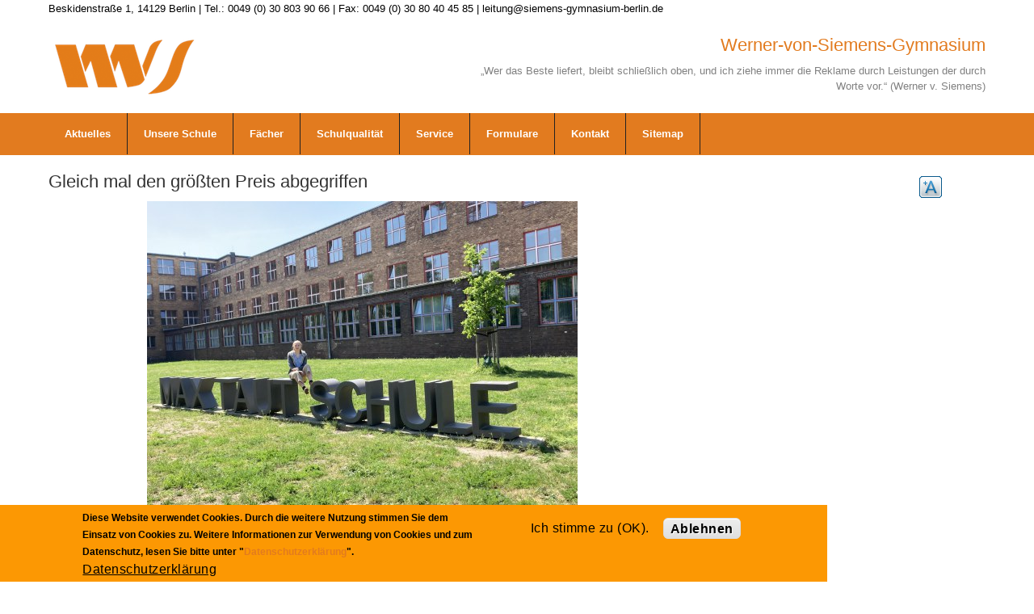

--- FILE ---
content_type: text/html; charset=utf-8
request_url: https://siemens-gymnasium-berlin.de/gleich-mal-den-groessten-preis-abgegriffen?qt-quicktab_inhalte=0
body_size: 17630
content:
<!DOCTYPE html>
<html>
<head>
  <meta charset="utf-8" />
<meta name="Generator" content="Drupal 7 (http://drupal.org)" />
<link rel="canonical" href="https://www.siemens-gymnasium-berlin.de/gleich-mal-den-groessten-preis-abgegriffen" />
<link rel="shortlink" href="/node/5249" />
<meta name="viewport" content="width=device-width, initial-scale=1.0, maximum-scale=2.0, minimum-scale=0.55, user-scalable=yes" />
<link rel="shortcut icon" href="https://www.siemens-gymnasium-berlin.de/sites/default/files/favicon%20wvs.png" type="image/png" />
    <meta name="MobileOptimized" content="width">
    <meta name="HandheldFriendly" content="true">
    <meta name="apple-mobile-web-app-capable" content="yes">
    <meta http-equiv="cleartype" content="on">
    <meta http-equiv="X-UA-Compatible" content="IE=edge, chrome=1">
    <title>Gleich mal den größten Preis abgegriffen | Werner-von-Siemens-Gymnasium</title>
  <link rel="stylesheet" href="https://www.siemens-gymnasium-berlin.de/sites/default/files/css/css_rEI_5cK_B9hB4So2yZUtr5weuEV3heuAllCDE6XsIkI.css" media="all" />
<link rel="stylesheet" href="https://www.siemens-gymnasium-berlin.de/sites/default/files/css/css_urg_MIBStVPuAY1E1pDRV_tO-nsNyNoG8KwTe_TAYh8.css" media="screen" />
<style media="print">
<!--/*--><![CDATA[/*><!--*/
#sb-container{position:relative;}#sb-overlay{display:none;}#sb-wrapper{position:relative;top:0;left:0;}#sb-loading{display:none;}

/*]]>*/-->
</style>
<link rel="stylesheet" href="https://www.siemens-gymnasium-berlin.de/sites/default/files/css/css_2a5u-XrOcUmAIsYwxxKqQF0l-RHWqaowbPZg44F3Ojo.css" media="all" />
<link rel="stylesheet" href="https://www.siemens-gymnasium-berlin.de/sites/default/files/css/css_OQG4GnNNUQLRHZaT811iIg8Bc7sO4zIqm_cR2fRIt1c.css" media="all" />
<link rel="stylesheet" href="https://cdnjs.cloudflare.com/ajax/libs/font-awesome/4.4.0/css/font-awesome.min.css" media="all" />
<link rel="stylesheet" href="https://www.siemens-gymnasium-berlin.de/sites/default/files/css/css_kLIShsI9OfaqrX9bk1tea9b__Tjkdq-rpDXx662cN5Y.css" media="all" />
<link rel="stylesheet" href="//maxcdn.bootstrapcdn.com/font-awesome/4.1.0/css/font-awesome.css" media="all" />
<link rel="stylesheet" href="https://www.siemens-gymnasium-berlin.de/sites/default/files/css/css_b06u8e9l4Et2zDUmFOkB8ytWSk5AnQz2w2Kq13eUERI.css" media="all" />
<link rel="stylesheet" href="https://www.siemens-gymnasium-berlin.de/sites/default/files/css/css_DEFS8AUGauhQg2FPGNEx7gaKpqLkYyujcB9i-ApAy-I.css" media="all" />
<style media="all">
<!--/*--><![CDATA[/*><!--*/
#top-bar{min-height:4px;background:#fff;color:#000000;}#top-links{color:#808080;}h3.site-slogan{color:#808080;display:inline-block;margin:0;padding-bottom:0;font-size:100%;}.tb-megamenu.style-black .nav > li > a{border-right:none;color:#000;font-weight:bold;letter-spacing:1px;}#menu-bar .tb-megamenu .dropdown-menu .active > a,.tb-megamenu .dropdown-menu .active > a:hover,.tb-megamenu .dropdown-menu li > a:hover,.tb-megamenu .dropdown-menu li > a:focus,.tb-megamenu .dropdown-submenu:hover > a{filter:none;}.block-search .form-actions.form-wrapper input[type="submit"]{padding:0 36px 0 10px;padding-top:0px;}input[type="button"],input[type="submit"],input[type="reset"],button,.button a{border:none;text-shadow:none;box-shadow:none;margin:5px 5px 5px 0;padding:2px 10px 0 10px;height:26px;vertical-align:middle;text-transform:none;letter-spacing:0.03em;font-size:1rem;-webkit-appearance:none;-webkit-border-radius:0;}input:not([type="submit"]):not([type="file"]):not([type="radio"]):not([type="checkbox"]):not([type="reset"]){padding:4px 1px 4px 4px;}body{color:#333;color:#333;font-family:'Open Sans',sans-serif;font-size:0.9rem;font-weight:300;line-height:1.5;line-height:1.5em;font-size:13px;line-height:1.62em;}h2,h2,.h2{margin:0 0 0.3em 0;line-height:1.0;font-size:110%;}h3,h3,.h3{margin:0 0 0.3em 0;line-height:1.5;font-size:110%;}.block{margin-bottom:10px;}.site-name{font-size:170%;line-height:1.0;}.block-search .form-actions.form-wrapper::after{content:"\f002";color:#fff;font-family:FontAwesome;font-size:15px;top:1px;position:relative;right:30px;pointer-events:none;}.ui-widget{font-size:0.9em;}.more-link a{display:inline;color:#fff;font-size:0.9rem;padding:2px 7px;}.calendar-calendar td a{font-weight:normal;text-decoration:none;}h1,.h1{font-size:170%;}

/*]]>*/-->
</style>
  <script src="//ajax.googleapis.com/ajax/libs/jquery/1.12.4/jquery.min.js"></script>
<script>
window.jQuery || document.write("<script src='/sites/all/modules/jquery_update/replace/jquery/1.12/jquery.min.js'>\x3C/script>")
</script>
<script>
document.createElement( "picture" );
</script>
<script src="https://www.siemens-gymnasium-berlin.de/sites/default/files/js/js_GOikDsJOX04Aww72M-XK1hkq4qiL_1XgGsRdkL0XlDo.js"></script>
<script src="https://www.siemens-gymnasium-berlin.de/sites/default/files/js/js_g0tnIylp3CAPO76Jdr12bf0DGWSJHUGAxJNy7mtr_ww.js"></script>
<script src="https://www.siemens-gymnasium-berlin.de/sites/default/files/js/js_NzOmjZnwlMx5Yoh4E3xGXiT8DjbbvSwGmUXXWH34IbM.js"></script>
<script src="https://www.siemens-gymnasium-berlin.de/sites/default/files/js/js_ucy8lwwSxzk1YIGWPXU8QHHQavdqdpDf8oteAxrA4o8.js"></script>
<script>
var text_resize_scope = "main";
          var text_resize_minimum = "10";
          var text_resize_maximum = "25";
          var text_resize_line_height_allow = 1;
          var text_resize_line_height_min = "12";
          var text_resize_line_height_max = "36";
</script>
<script src="https://www.siemens-gymnasium-berlin.de/sites/default/files/js/js_b6cRIKtFQcOY6OpU6dEJN3rnygGu9Zt1rwnFuQ2Phh8.js"></script>
<script>
window.eu_cookie_compliance_cookie_name = "";
</script>
<script src="https://www.siemens-gymnasium-berlin.de/sites/default/files/js/js_9Rus79ChiI2hXGY4ky82J2TDHJZsnYE02SAHZrAw2QQ.js"></script>
<script>
window.CKEDITOR_BASEPATH = '/sites/all/libraries/ckeditor/'
</script>
<script src="https://www.siemens-gymnasium-berlin.de/sites/default/files/js/js_Y9hMR8B8cp4IbPYM79iFovRb17CHEoo-hdXvmqoxE7A.js"></script>
<script>

          Shadowbox.path = "/sites/all/libraries/shadowbox/";
        
</script>
<script src="https://www.siemens-gymnasium-berlin.de/sites/default/files/js/js_nJGpImVWIBeuNWg_dH9yNnvg2zKbjel2fu48J_qcU3Y.js"></script>
<script>
jQuery.extend(Drupal.settings, {"basePath":"\/","pathPrefix":"","setHasJsCookie":0,"ajaxPageState":{"theme":"gratis","theme_token":"SXQeqbiPR2u0DvGOt7PZ1YCzGnh312xFE_ma7FR3onQ","jquery_version":"1.12","jquery_version_token":"v-HBZST3UngfPAMMTRc9gBNGau80O0Ljxf5XcqvAwt0","js":{"\/\/ajax.googleapis.com\/ajax\/libs\/jquery\/1.12.4\/jquery.min.js":1,"0":1,"1":1,"misc\/jquery-extend-3.4.0.js":1,"misc\/jquery-html-prefilter-3.5.0-backport.js":1,"misc\/jquery.once.js":1,"misc\/drupal.js":1,"sites\/all\/modules\/jquery_update\/js\/jquery_browser.js":1,"sites\/all\/modules\/eu_cookie_compliance\/js\/jquery.cookie-1.4.1.min.js":1,"sites\/all\/libraries\/shadowbox\/shadowbox.js":1,"sites\/all\/modules\/shadowbox\/shadowbox_auto.js":1,"sites\/all\/modules\/waypoints\/waypoints.min.js":1,"sites\/all\/modules\/jquery_update\/replace\/jquery.form\/4\/jquery.form.min.js":1,"misc\/ajax.js":1,"sites\/all\/modules\/jquery_update\/js\/jquery_update.js":1,"sites\/all\/modules\/collapsiblock\/collapsiblock.js":1,"sites\/all\/modules\/entityreference\/js\/entityreference.js":1,"sites\/all\/modules\/spamspan\/spamspan.js":1,"sites\/all\/modules\/more_boxes\/theme\/more_boxes.js":1,"misc\/progress.js":1,"public:\/\/languages\/de_x4OQvOQtnzkz4_dHM_gWp_StqBu--ijsvCxnLGuOd5Q.js":1,"sites\/all\/libraries\/colorbox\/jquery.colorbox-min.js":1,"sites\/all\/modules\/colorbox\/js\/colorbox.js":1,"sites\/all\/modules\/colorbox\/styles\/stockholmsyndrome\/colorbox_style.js":1,"sites\/all\/modules\/colorbox\/js\/colorbox_load.js":1,"sites\/all\/modules\/colorbox\/js\/colorbox_inline.js":1,"sites\/all\/modules\/iframe\/iframe.js":1,"sites\/all\/modules\/video\/js\/video.js":1,"sites\/all\/modules\/tb_megamenu\/js\/tb-megamenu-frontend.js":1,"sites\/all\/modules\/tb_megamenu\/js\/tb-megamenu-touch.js":1,"2":1,"sites\/all\/modules\/text_resize\/text_resize.js":1,"sites\/all\/modules\/views\/js\/base.js":1,"sites\/all\/modules\/views\/js\/ajax_view.js":1,"3":1,"sites\/all\/modules\/eu_cookie_compliance\/js\/eu_cookie_compliance.min.js":1,"4":1,"sites\/all\/modules\/extlink\/js\/extlink.js":1,"sites\/all\/modules\/quicktabs\/js\/quicktabs.js":1,"5":1,"sites\/all\/themes\/gratis\/js\/site.min.js":1,"sites\/all\/modules\/picture\/picturefill\/picturefill.min.js":1,"sites\/all\/modules\/picture\/picture.min.js":1,"sites\/all\/modules\/euccx\/js\/euccx.js":1,"6":1,"7":1,"8":1,"9":1,"10":1,"11":1},"css":{"modules\/system\/system.base.css":1,"modules\/system\/system.menus.css":1,"modules\/system\/system.messages.css":1,"modules\/system\/system.theme.css":1,"sites\/all\/libraries\/shadowbox\/shadowbox.css":1,"1":1,"modules\/aggregator\/aggregator.css":1,"modules\/book\/book.css":1,"sites\/all\/modules\/calendar\/css\/calendar_multiday.css":1,"sites\/all\/modules\/collapsiblock\/collapsiblock.css":1,"sites\/all\/modules\/date\/date_repeat_field\/date_repeat_field.css":1,"modules\/field\/theme\/field.css":1,"sites\/all\/modules\/filebrowser\/css\/filebrowser_style.css":1,"modules\/node\/node.css":1,"sites\/all\/modules\/out_of_context\/theme\/styles\/out_of_context.css":1,"sites\/all\/modules\/picture\/picture_wysiwyg.css":1,"modules\/search\/search.css":1,"modules\/user\/user.css":1,"sites\/all\/modules\/youtube\/css\/youtube.css":1,"sites\/all\/modules\/extlink\/css\/extlink.css":1,"sites\/all\/modules\/views\/css\/views.css":1,"sites\/all\/modules\/media\/modules\/media_wysiwyg\/css\/media_wysiwyg.base.css":1,"sites\/all\/modules\/colorbox\/styles\/stockholmsyndrome\/colorbox_style.css":1,"sites\/all\/modules\/ctools\/css\/ctools.css":1,"sites\/all\/modules\/more_boxes\/theme\/more_boxes.css":1,"sites\/all\/modules\/panels\/css\/panels.css":1,"sites\/all\/modules\/video\/css\/video.css":1,"sites\/all\/modules\/galleryformatter\/gallerystyles\/greenarrows\/greenarrows.css":1,"sites\/all\/modules\/galleryformatter\/theme\/galleryformatter.css":1,"https:\/\/cdnjs.cloudflare.com\/ajax\/libs\/font-awesome\/4.4.0\/css\/font-awesome.min.css":1,"sites\/all\/modules\/tb_megamenu\/css\/bootstrap.css":1,"sites\/all\/modules\/tb_megamenu\/css\/base.css":1,"sites\/all\/modules\/tb_megamenu\/css\/default.css":1,"sites\/all\/modules\/tb_megamenu\/css\/compatibility.css":1,"sites\/all\/modules\/text_resize\/text_resize.css":1,"sites\/all\/modules\/eu_cookie_compliance\/css\/eu_cookie_compliance.css":1,"sites\/all\/modules\/quicktabs\/css\/quicktabs.css":1,"sites\/all\/modules\/quicktabs\/quicktabs_tabstyles\/tabstyles\/sky\/sky.css":1,"\/\/maxcdn.bootstrapcdn.com\/font-awesome\/4.1.0\/css\/font-awesome.css":1,"public:\/\/ctools\/css\/80666903a3d8ab5b44332dd98cd82ce7.css":1,"sites\/all\/themes\/gratis\/css\/normalize.css":1,"sites\/all\/themes\/gratis\/css\/color-palettes.css":1,"sites\/all\/themes\/gratis\/css\/core.css":1,"sites\/all\/themes\/gratis\/css\/styles.css":1,"sites\/all\/themes\/gratis\/system.theme.css":1,"sites\/all\/themes\/gratis\/system.menus.css":1,"0":1}},"collapsiblock":{"active_pages":false,"slide_type":1,"slide_speed":200},"colorbox":{"opacity":"0.85","current":"{current} von {total}","previous":"\u00ab Zur\u00fcck","next":"Weiter \u00bb","close":"Schlie\u00dfen","maxWidth":"98%","maxHeight":"98%","fixed":true,"mobiledetect":true,"mobiledevicewidth":"480px","file_public_path":"\/sites\/default\/files","specificPagesDefaultValue":"admin*\nimagebrowser*\nimg_assist*\nimce*\nnode\/add\/*\nnode\/*\/edit\nprint\/*\nprintpdf\/*\nsystem\/ajax\nsystem\/ajax\/*"},"shadowbox":{"animate":1,"animateFade":1,"animSequence":"wh","auto_enable_all_images":0,"auto_gallery":0,"autoplayMovies":true,"continuous":1,"counterLimit":"10","counterType":"default","displayCounter":1,"displayNav":1,"enableKeys":1,"fadeDuration":"0.35","handleOversize":"resize","handleUnsupported":"link","initialHeight":160,"initialWidth":320,"language":"de","modal":false,"overlayColor":"#000","overlayOpacity":"0.85","resizeDuration":"0.35","showMovieControls":1,"slideshowDelay":"0","viewportPadding":20,"useSizzle":0},"views":{"ajax_path":"\/views\/ajax","ajaxViews":{"views_dom_id:5e941c406f532cab275df0d580056486":{"view_name":"neue_inhalte","view_display_id":"block","view_args":"","view_path":"node\/5249","view_base_path":"neue-inhalte","view_dom_id":"5e941c406f532cab275df0d580056486","pager_element":0}}},"urlIsAjaxTrusted":{"\/views\/ajax":true,"\/quicktabs\/ajax\/weltzeit_ferien\/0\/block\/statistics_delta_popular\/1":true,"\/quicktabs\/ajax\/weltzeit_ferien\/1\/block\/views_delta_popular-block_1\/1":true,"\/quicktabs\/ajax\/weltzeit_ferien\/2\/block\/block_delta_14\/1":true,"\/quicktabs\/ajax\/quicktab_inhalte\/0\/block\/views_delta_neue_inhalte-block\/0":true,"\/quicktabs\/ajax\/quicktab_inhalte\/1\/block\/views_delta_neue_inhalte-block_1\/0":true,"\/quicktabs\/ajax\/quicktab_inhalte\/2\/block\/views_delta_videos-block_1\/1":true,"\/quicktabs\/ajax\/quicktab_unsere_partner\/0\/block\/block_delta_8\/1":true,"\/quicktabs\/ajax\/quicktab_unsere_partner\/1\/block\/block_delta_17\/1":true,"\/quicktabs\/ajax\/quicktab_unsere_partner\/2\/block\/aggregator_delta_feed-1\/1":true},"eu_cookie_compliance":{"cookie_policy_version":"1.0.0","popup_enabled":1,"popup_agreed_enabled":0,"popup_hide_agreed":0,"popup_clicking_confirmation":false,"popup_scrolling_confirmation":false,"popup_html_info":"\u003Cdiv class=\u0022eu-cookie-compliance-banner eu-cookie-compliance-banner-info eu-cookie-compliance-banner--opt-in\u0022\u003E\n  \u003Cdiv class=\u0022popup-content info\u0022\u003E\n        \u003Cdiv id=\u0022popup-text\u0022\u003E\n      \u003Cp\u003EDiese Website verwendet Cookies. Durch die weitere Nutzung stimmen Sie dem Einsatz von Cookies zu. Weitere Informationen zur Verwendung von Cookies und zum Datenschutz, lesen Sie bitte unter \u0022\u003Ca href=\u0022\/node\/2575\u0022\u003EDatenschutzerkl\u00e4rung\u003C\/a\u003E\u0022.\u003C\/p\u003E              \u003Cbutton type=\u0022button\u0022 class=\u0022find-more-button eu-cookie-compliance-more-button\u0022\u003EDatenschutzerkl\u00e4rung\u003C\/button\u003E\n          \u003C\/div\u003E\n    \n    \u003Cdiv id=\u0022popup-buttons\u0022 class=\u0022\u0022\u003E\n            \u003Cbutton type=\u0022button\u0022 class=\u0022agree-button eu-cookie-compliance-secondary-button\u0022\u003EIch stimme zu (OK).\u003C\/button\u003E\n              \u003Cbutton type=\u0022button\u0022 class=\u0022decline-button eu-cookie-compliance-default-button\u0022 \u003EAblehnen\u003C\/button\u003E\n          \u003C\/div\u003E\n  \u003C\/div\u003E\n\u003C\/div\u003E","use_mobile_message":false,"mobile_popup_html_info":"\u003Cdiv class=\u0022eu-cookie-compliance-banner eu-cookie-compliance-banner-info eu-cookie-compliance-banner--opt-in\u0022\u003E\n  \u003Cdiv class=\u0022popup-content info\u0022\u003E\n        \u003Cdiv id=\u0022popup-text\u0022\u003E\n                    \u003Cbutton type=\u0022button\u0022 class=\u0022find-more-button eu-cookie-compliance-more-button\u0022\u003EDatenschutzerkl\u00e4rung\u003C\/button\u003E\n          \u003C\/div\u003E\n    \n    \u003Cdiv id=\u0022popup-buttons\u0022 class=\u0022\u0022\u003E\n            \u003Cbutton type=\u0022button\u0022 class=\u0022agree-button eu-cookie-compliance-secondary-button\u0022\u003EIch stimme zu (OK).\u003C\/button\u003E\n              \u003Cbutton type=\u0022button\u0022 class=\u0022decline-button eu-cookie-compliance-default-button\u0022 \u003EAblehnen\u003C\/button\u003E\n          \u003C\/div\u003E\n  \u003C\/div\u003E\n\u003C\/div\u003E\n","mobile_breakpoint":"768","popup_html_agreed":"\u003Cdiv\u003E\n  \u003Cdiv class=\u0022popup-content agreed\u0022\u003E\n    \u003Cdiv id=\u0022popup-text\u0022\u003E\n      \u003Cp\u003EVielen Dank f\u00fcr das Nutzen von Cookies. Weitere Informationen zur Verwendung von Cookies, lesen Sie bitte unter \u0022Mehr Infos\u0022.\u003C\/p\u003E    \u003C\/div\u003E\n    \u003Cdiv id=\u0022popup-buttons\u0022\u003E\n      \u003Cbutton type=\u0022button\u0022 class=\u0022hide-popup-button eu-cookie-compliance-hide-button\u0022\u003EAusblenden\u003C\/button\u003E\n              \u003Cbutton type=\u0022button\u0022 class=\u0022find-more-button eu-cookie-compliance-more-button-thank-you\u0022 \u003EWeitere Informationen\u003C\/button\u003E\n          \u003C\/div\u003E\n  \u003C\/div\u003E\n\u003C\/div\u003E","popup_use_bare_css":false,"popup_height":"auto","popup_width":"80%","popup_delay":500,"popup_link":"http:\/\/siemens-gymnasium-berlin.de\/node\/2575","popup_link_new_window":1,"popup_position":null,"fixed_top_position":1,"popup_language":"de","store_consent":false,"better_support_for_screen_readers":0,"reload_page":0,"domain":"","domain_all_sites":0,"popup_eu_only_js":0,"cookie_lifetime":"155","cookie_session":false,"disagree_do_not_show_popup":0,"method":"opt_in","allowed_cookies":"","withdraw_markup":"\u003Cbutton type=\u0022button\u0022 class=\u0022eu-cookie-withdraw-tab\u0022\u003E\u003C\/button\u003E\n\u003Cdiv class=\u0022eu-cookie-withdraw-banner\u0022\u003E\n  \u003Cdiv class=\u0022popup-content info\u0022\u003E\n    \u003Cdiv id=\u0022popup-text\u0022\u003E\n      \u003Cp\u003EZustimmung zur\u00fcckziehen\u003C\/p\u003E    \u003C\/div\u003E\n    \u003Cdiv id=\u0022popup-buttons\u0022\u003E\n      \u003Cbutton type=\u0022button\u0022 class=\u0022eu-cookie-withdraw-button\u0022\u003E\u003C\/button\u003E\n    \u003C\/div\u003E\n  \u003C\/div\u003E\n\u003C\/div\u003E\n","withdraw_enabled":1,"withdraw_button_on_info_popup":0,"cookie_categories":[],"cookie_categories_details":[],"enable_save_preferences_button":1,"cookie_name":"","cookie_value_disagreed":"0","cookie_value_agreed_show_thank_you":"1","cookie_value_agreed":"2","containing_element":"body","automatic_cookies_removal":"","close_button_action":"close_banner"},"extlink":{"extTarget":"_blank","extClass":"ext","extLabel":"(Link ist extern)","extImgClass":0,"extIconPlacement":"append","extSubdomains":1,"extExclude":"","extInclude":"","extCssExclude":"","extCssExplicit":"","extAlert":0,"extAlertText":"This link will take you to an external web site.","mailtoClass":"mailto","mailtoLabel":"(Link sendet E-Mail)","extUseFontAwesome":false},"euccx":{"plugins":{"matomo":{"blacklist":["\/matomo\/"]},"gtag":{"blacklist":["\/google_tag\/"]},"fbpixel":{"blacklist":["\/facebook\/"]}},"unticked":1,"dab":0},"ajax":{"quicktabs-tab-weltzeit_ferien-0":{"progress":{"message":"","type":"throbber"},"event":"click","url":"\/quicktabs\/ajax\/weltzeit_ferien\/0\/block\/statistics_delta_popular\/1"},"quicktabs-tab-weltzeit_ferien-1":{"progress":{"message":"","type":"throbber"},"event":"click","url":"\/quicktabs\/ajax\/weltzeit_ferien\/1\/block\/views_delta_popular-block_1\/1"},"quicktabs-tab-weltzeit_ferien-2":{"progress":{"message":"","type":"throbber"},"event":"click","url":"\/quicktabs\/ajax\/weltzeit_ferien\/2\/block\/block_delta_14\/1"},"quicktabs-tab-quicktab_inhalte-0":{"progress":{"message":"","type":"throbber"},"event":"click","url":"\/quicktabs\/ajax\/quicktab_inhalte\/0\/block\/views_delta_neue_inhalte-block\/0"},"quicktabs-tab-quicktab_inhalte-1":{"progress":{"message":"","type":"throbber"},"event":"click","url":"\/quicktabs\/ajax\/quicktab_inhalte\/1\/block\/views_delta_neue_inhalte-block_1\/0"},"quicktabs-tab-quicktab_inhalte-2":{"progress":{"message":"","type":"throbber"},"event":"click","url":"\/quicktabs\/ajax\/quicktab_inhalte\/2\/block\/views_delta_videos-block_1\/1"},"quicktabs-tab-quicktab_unsere_partner-0":{"progress":{"message":"","type":"throbber"},"event":"click","url":"\/quicktabs\/ajax\/quicktab_unsere_partner\/0\/block\/block_delta_8\/1"},"quicktabs-tab-quicktab_unsere_partner-1":{"progress":{"message":"","type":"throbber"},"event":"click","url":"\/quicktabs\/ajax\/quicktab_unsere_partner\/1\/block\/block_delta_17\/1"},"quicktabs-tab-quicktab_unsere_partner-2":{"progress":{"message":"","type":"throbber"},"event":"click","url":"\/quicktabs\/ajax\/quicktab_unsere_partner\/2\/block\/aggregator_delta_feed-1\/1"}},"quicktabs":{"qt_weltzeit_ferien":{"name":"weltzeit_ferien","tabs":[{"bid":"statistics_delta_popular","hide_title":1},{"bid":"views_delta_popular-block_1","hide_title":1},{"bid":"block_delta_14","hide_title":1}],"shadowbox":{"animate":1,"animateFade":1,"animSequence":"wh","auto_enable_all_images":0,"auto_gallery":0,"autoplayMovies":true,"continuous":1,"counterLimit":"10","counterType":"default","displayCounter":1,"displayNav":1,"enableKeys":1,"fadeDuration":"0.35","handleOversize":"resize","handleUnsupported":"link","initialHeight":160,"initialWidth":320,"language":"de","modal":false,"overlayColor":"#000","overlayOpacity":"0.85","resizeDuration":"0.35","showMovieControls":1,"slideshowDelay":"0","viewportPadding":20,"useSizzle":0}},"qt_quicktab_inhalte":{"name":"quicktab_inhalte","tabs":[{"bid":"views_delta_neue_inhalte-block","hide_title":0},{"bid":"views_delta_neue_inhalte-block_1","hide_title":0},{"bid":"views_delta_videos-block_1","hide_title":1}],"shadowbox":{"animate":1,"animateFade":1,"animSequence":"wh","auto_enable_all_images":0,"auto_gallery":0,"autoplayMovies":true,"continuous":1,"counterLimit":"10","counterType":"default","displayCounter":1,"displayNav":1,"enableKeys":1,"fadeDuration":"0.35","handleOversize":"resize","handleUnsupported":"link","initialHeight":160,"initialWidth":320,"language":"de","modal":false,"overlayColor":"#000","overlayOpacity":"0.85","resizeDuration":"0.35","showMovieControls":1,"slideshowDelay":"0","viewportPadding":20,"useSizzle":0}},"qt_quicktab_unsere_partner":{"name":"quicktab_unsere_partner","tabs":[{"bid":"block_delta_8","hide_title":1},{"bid":"block_delta_17","hide_title":1},{"bid":"aggregator_delta_feed-1","hide_title":1}],"ajaxPageState":{"jquery_version":"1.12","jquery_version_token":"v-HBZST3UngfPAMMTRc9gBNGau80O0Ljxf5XcqvAwt0"}}}});
</script>
    <!--[if lt IE 9]>
  <script src="//html5shiv.googlecode.com/svn/trunk/html5.js"></script>
    <![endif]-->
</head>
<body class="html not-front not-logged-in one-sidebar sidebar-second page-node page-node- page-node-5249 node-type-blog i18n-de preface-one postscript-three footer-two site-name-show site-slogan-show site-slogan-not-empty color-palette-orange header-left-right is-node themebg-light default-layout bg_pattern_14 no_tint">
<div id="skip-link">
    <a href="#main-content" class="element-invisible element-focusable">Direkt zum Inhalt</a>
</div>

  <div class="l-page-wrapper">
    <div class="l-page">

      <!-- top links-->
              <div id="top-bar" class="">
          <div class="l-top-wrapper l-setwidth" style="max-width:1200px;">
            <div class="top-links s-grid">
              


  <div class="region region-top-links">
    <div id="block-block-9" class="block block-block">

      
  <p><span>Beskidenstraße 1, 14129 Berlin | Tel.: 0049 (0) 30 803 90 66 | Fax: 0049 (0) 30 80 40 45 85 | leitung@siemens-gymnasium-berlin.de</span></p>
</div>
  </div>
            </div>
          </div>
        </div>
            <!-- //top links-->

      <!-- header -->
      <div id="header-bar" class="l-header-wrapper" role="banner">
        <header class="l-header l-setwidth" style="max-width:1200px;">

                    <div class="l-logo">
              <a href="/" title="Werner-von-Siemens-Gymnasium » „Wer das Beste liefert, bleibt schließlich oben, und ich ziehe immer die Reklame durch Leistungen der durch Worte vor.“ (Werner v. Siemens)">
                <img id="logo-img" src="https://www.siemens-gymnasium-berlin.de/sites/default/files/Weblogo%20wvs-75przt.png" alt="Werner-von-Siemens-Gymnasium » „Wer das Beste liefert, bleibt schließlich oben, und ich ziehe immer die Reklame durch Leistungen der durch Worte vor.“ (Werner v. Siemens)"/></a>
            </div><!--// l-logo-->
            
                    <div class="l-branding">

                                  <h1 class="site-name">
                      Werner-von-Siemens-Gymnasium</a>
                  </h1>
              
                                      <h3 class="site-slogan">„Wer das Beste liefert, bleibt schließlich oben, und ich ziehe immer die Reklame durch Leistungen der durch Worte vor.“ (Werner v. Siemens)</h3>
                
          </div><!--//branding-->
            
        </header>
      </div><!-- // l-header -wrapper-->

      <div id="menu-wrapper" class="l-menu-wrapper main-menu" role="navigation">
        <div class="l-setwidth" style="max-width:1200px;">

                    <!-- //main menu -->

          <!-- for third party menu systems or modules-->
                      


  <div class="region region-thirdparty-menu">
    <div id="block-tb-megamenu-menu-hauptnavileiste" class="block block-tb-megamenu">

      
  <div  class="tb-megamenu tb-megamenu-menu-hauptnavileiste">
      <button data-target=".nav-collapse" data-toggle="collapse" class="btn btn-navbar tb-megamenu-button" type="button">
      <i class="fa fa-reorder"></i>
    </button>
    <div class="nav-collapse ">
    <ul  class="tb-megamenu-nav nav level-0 items-10">
  <li  data-id="1343" data-level="1" data-type="menu_item" data-class="" data-xicon="" data-caption="" data-alignsub="" data-group="0" data-hidewcol="0" data-hidesub="0" class="tb-megamenu-item level-1 mega dropdown">
  <a href="/frontpage_alle_news"  class="dropdown-toggle" title="Aktuelles">
        
    Aktuelles          </a>
  <div  data-class="" data-width="" class="tb-megamenu-submenu dropdown-menu mega-dropdown-menu nav-child">
  <div class="mega-dropdown-inner">
    <div  class="tb-megamenu-row row-fluid">
  <div  data-class="" data-width="12" data-hidewcol="0" id="tb-megamenu-column-1" class="tb-megamenu-column span12  mega-col-nav">
  <div class="tb-megamenu-column-inner mega-inner clearfix">
        <ul  class="tb-megamenu-subnav mega-nav level-1 items-2">
  <li  data-id="18112" data-level="2" data-type="menu_item" data-class="" data-xicon="" data-caption="" data-alignsub="" data-group="0" data-hidewcol="0" data-hidesub="0" class="tb-megamenu-item level-2 mega">
  <a href="/vertretungsplan" >
        
    Vertretungsplan          </a>
  </li>

<li  data-id="2455" data-level="2" data-type="menu_item" data-class="" data-xicon="" data-caption="" data-alignsub="" data-group="0" data-hidewcol="0" data-hidesub="0" class="tb-megamenu-item level-2 mega">
  <a href="/newsletter-archiv" >
        
    Newsletter          </a>
  </li>
</ul>
  </div>
</div>
</div>
  </div>
</div>
</li>

<li  data-id="1314" data-level="1" data-type="menu_item" data-class="" data-xicon="" data-caption="" data-alignsub="" data-group="0" data-hidewcol="0" data-hidesub="0" class="tb-megamenu-item level-1 mega dropdown">
  <a href="/node/2"  class="dropdown-toggle" title="Organisation">
        
    Unsere Schule          </a>
  <div  data-class="" data-width="400" style="width: 400px;" class="tb-megamenu-submenu dropdown-menu mega-dropdown-menu nav-child">
  <div class="mega-dropdown-inner">
    <div  class="tb-megamenu-row row-fluid">
  <div  data-class="" data-width="12" data-hidewcol="0" id="tb-megamenu-column-4" class="tb-megamenu-column span12  mega-col-nav">
  <div class="tb-megamenu-column-inner mega-inner clearfix">
        <ul  class="tb-megamenu-subnav mega-nav level-1 items-16">
  <li  data-id="1319" data-level="2" data-type="menu_item" data-class="" data-xicon="" data-caption="" data-alignsub="" data-group="0" data-hidewcol="0" data-hidesub="0" class="tb-megamenu-item level-2 mega">
  <a href="/schulordnung-des-werner-von-siemens-gymnasiums"  title="Schulordnung">
        
    Schulordnung          </a>
  </li>

<li  data-id="1315" data-level="2" data-type="menu_item" data-class="" data-xicon="" data-caption="" data-alignsub="" data-group="0" data-hidewcol="0" data-hidesub="0" class="tb-megamenu-item level-2 mega">
  <a href="/kurzinformationen" >
        
    Kurzinformationen          </a>
  </li>

<li  data-id="29529" data-level="2" data-type="menu_item" data-class="" data-xicon="" data-caption="" data-alignsub="" data-group="0" data-hidewcol="0" data-hidesub="0" class="tb-megamenu-item level-2 mega">
  <a href="/schnelllernerklassen-ab-klasse-5-0" >
        
    Schnelllernerklassen ab Klasse 5          </a>
  </li>

<li  data-id="1494" data-level="2" data-type="menu_item" data-class="" data-xicon="" data-caption="" data-alignsub="" data-group="0" data-hidewcol="0" data-hidesub="0" class="tb-megamenu-item level-2 mega">
  <a href="/gymnasium-ab-klasse-7" >
        
    Gymnasium<br>ab Klasse 7          </a>
  </li>

<li  data-id="31177" data-level="2" data-type="menu_item" data-class="" data-xicon="" data-caption="" data-alignsub="" data-group="0" data-hidewcol="0" data-hidesub="0" class="tb-megamenu-item level-2 mega">
  <a href="/neu-big-band-klasse-ab-j7" >
        
    NEU: Big-Band-Klasse ab J7          </a>
  </li>

<li  data-id="22501" data-level="2" data-type="menu_item" data-class="" data-xicon="" data-caption="" data-alignsub="" data-group="0" data-hidewcol="0" data-hidesub="0" class="tb-megamenu-item level-2 mega">
  <a href="/quereinstieg" >
        
    Quereinstieg          </a>
  </li>

<li  data-id="15987" data-level="2" data-type="menu_item" data-class="" data-xicon="" data-caption="" data-alignsub="" data-group="0" data-hidewcol="0" data-hidesub="0" class="tb-megamenu-item level-2 mega">
  <a href="/schulsozialarbeit-am-werner-von-siemens-gymnasium" >
        
    Schulsozialarbeit          </a>
  </li>

<li  data-id="1495" data-level="2" data-type="menu_item" data-class="" data-xicon="" data-caption="" data-alignsub="right" data-group="0" data-hidewcol="0" data-hidesub="0" class="tb-megamenu-item level-2 mega mega-align-right dropdown-submenu">
  <a href="/bibliothek"  class="dropdown-toggle">
        
    Bibliothek          </a>
  <div  data-class="" data-width="" class="tb-megamenu-submenu dropdown-menu mega-dropdown-menu nav-child">
  <div class="mega-dropdown-inner">
    <div  class="tb-megamenu-row row-fluid">
  <div  data-class="" data-width="12" data-hidewcol="0" id="tb-megamenu-column-2" class="tb-megamenu-column span12  mega-col-nav">
  <div class="tb-megamenu-column-inner mega-inner clearfix">
        <ul  class="tb-megamenu-subnav mega-nav level-2 items-3">
  <li  data-id="22500" data-level="3" data-type="menu_item" data-class="" data-xicon="" data-caption="" data-alignsub="" data-group="0" data-hidewcol="0" data-hidesub="0" class="tb-megamenu-item level-3 mega">
  <a href="/30-jahre-wiedervereinigung-die-6a-zu-gast-bei-einer-lesung-der-ingeborg-drewitz-bibliothek" >
        
    30 Jahre Wiedervereinigung – die 6a zu Gast bei einer Lesung in der Ingeborg-Drewitz-Bibliothek          </a>
  </li>

<li  data-id="1924" data-level="3" data-type="menu_item" data-class="" data-xicon="" data-caption="" data-alignsub="" data-group="0" data-hidewcol="0" data-hidesub="0" class="tb-megamenu-item level-3 mega">
  <a href="/kooperation" >
        
    Kooperation          </a>
  </li>

<li  data-id="1923" data-level="3" data-type="menu_item" data-class="" data-xicon="" data-caption="" data-alignsub="" data-group="0" data-hidewcol="0" data-hidesub="0" class="tb-megamenu-item level-3 mega">
  <a href="/sch%C3%BClerbefragung-zur-bibliothek" >
        
    Schülerbefragung zur Bibliothek          </a>
  </li>
</ul>
  </div>
</div>
</div>
  </div>
</div>
</li>

<li  data-id="1498" data-level="2" data-type="menu_item" data-class="" data-xicon="" data-caption="" data-alignsub="" data-group="0" data-hidewcol="0" data-hidesub="0" class="tb-megamenu-item level-2 mega">
  <a href="/arbeitsgemeinschaften-ags" >
        
    Arbeitsgemeinschaften (AGs)          </a>
  </li>

<li  data-id="1499" data-level="2" data-type="menu_item" data-class="" data-xicon="" data-caption="" data-alignsub="" data-group="0" data-hidewcol="0" data-hidesub="0" class="tb-megamenu-item level-2 mega">
  <a href="/orchester" >
        
    Orchester          </a>
  </li>

<li  data-id="1500" data-level="2" data-type="menu_item" data-class="" data-xicon="" data-caption="" data-alignsub="" data-group="0" data-hidewcol="0" data-hidesub="0" class="tb-megamenu-item level-2 mega">
  <a href="/choere" >
        
    Chöre          </a>
  </li>

<li  data-id="1895" data-level="2" data-type="menu_item" data-class="" data-xicon="" data-caption="" data-alignsub="right" data-group="0" data-hidewcol="0" data-hidesub="0" class="tb-megamenu-item level-2 mega mega-align-right dropdown-submenu">
  <a href="/freundeskreis"  class="dropdown-toggle">
        
    Freundeskreis          </a>
  <div  data-class="" data-width="" class="tb-megamenu-submenu dropdown-menu mega-dropdown-menu nav-child">
  <div class="mega-dropdown-inner">
    <div  class="tb-megamenu-row row-fluid">
  <div  data-class="" data-width="12" data-hidewcol="0" id="tb-megamenu-column-3" class="tb-megamenu-column span12  mega-col-nav">
  <div class="tb-megamenu-column-inner mega-inner clearfix">
        <ul  class="tb-megamenu-subnav mega-nav level-2 items-8">
  <li  data-id="1896" data-level="3" data-type="menu_item" data-class="" data-xicon="" data-caption="" data-alignsub="" data-group="0" data-hidewcol="0" data-hidesub="0" class="tb-megamenu-item level-3 mega">
  <a href="/vorstellung" >
        
    Vorstellung          </a>
  </li>

<li  data-id="1897" data-level="3" data-type="menu_item" data-class="" data-xicon="" data-caption="" data-alignsub="" data-group="0" data-hidewcol="0" data-hidesub="0" class="tb-megamenu-item level-3 mega">
  <a href="/leitbilder-des-vereins" >
        
    Leitbilder des Vereins          </a>
  </li>

<li  data-id="1899" data-level="3" data-type="menu_item" data-class="" data-xicon="" data-caption="" data-alignsub="" data-group="0" data-hidewcol="0" data-hidesub="0" class="tb-megamenu-item level-3 mega">
  <a href="/mitmachen" >
        
    Mitmachen          </a>
  </li>

<li  data-id="1902" data-level="3" data-type="menu_item" data-class="" data-xicon="" data-caption="" data-alignsub="" data-group="0" data-hidewcol="0" data-hidesub="0" class="tb-megamenu-item level-3 mega">
  <a href="/links" >
        
    Links          </a>
  </li>

<li  data-id="2544" data-level="3" data-type="menu_item" data-class="" data-xicon="" data-caption="" data-alignsub="" data-group="0" data-hidewcol="0" data-hidesub="0" class="tb-megamenu-item level-3 mega">
  <a href="/kontakte" >
        
    Kontakte          </a>
  </li>

<li  data-id="1898" data-level="3" data-type="menu_item" data-class="" data-xicon="" data-caption="" data-alignsub="" data-group="0" data-hidewcol="0" data-hidesub="0" class="tb-megamenu-item level-3 mega">
  <a href="/berichte" >
        
    Berichte          </a>
  </li>

<li  data-id="1901" data-level="3" data-type="menu_item" data-class="" data-xicon="" data-caption="" data-alignsub="" data-group="0" data-hidewcol="0" data-hidesub="0" class="tb-megamenu-item level-3 mega">
  <a href="/antraege" >
        
    Anträge          </a>
  </li>

<li  data-id="1900" data-level="3" data-type="menu_item" data-class="" data-xicon="" data-caption="" data-alignsub="" data-group="0" data-hidewcol="0" data-hidesub="0" class="tb-megamenu-item level-3 mega">
  <a href="/datenschutzerklaerung" >
        
    Datenschutzerklärung          </a>
  </li>
</ul>
  </div>
</div>
</div>
  </div>
</div>
</li>

<li  data-id="1904" data-level="2" data-type="menu_item" data-class="" data-xicon="" data-caption="" data-alignsub="" data-group="0" data-hidewcol="0" data-hidesub="0" class="tb-megamenu-item level-2 mega">
  <a href="/cafeteria" >
        
    Cafeteria          </a>
  </li>

<li  data-id="1501" data-level="2" data-type="menu_item" data-class="" data-xicon="" data-caption="" data-alignsub="" data-group="0" data-hidewcol="0" data-hidesub="0" class="tb-megamenu-item level-2 mega">
  <a href="/elternvertretung" >
        
    Elternvertretung          </a>
  </li>

<li  data-id="25600" data-level="2" data-type="menu_item" data-class="" data-xicon="" data-caption="" data-alignsub="" data-group="0" data-hidewcol="0" data-hidesub="0" class="tb-megamenu-item level-2 mega">
  <a href="/schuelervertretung" >
        
    Schülervertretung          </a>
  </li>

<li  data-id="1916" data-level="2" data-type="menu_item" data-class="" data-xicon="" data-caption="" data-alignsub="" data-group="0" data-hidewcol="0" data-hidesub="0" class="tb-megamenu-item level-2 mega">
  <a href="/mensa" >
        
    Mensa          </a>
  </li>
</ul>
  </div>
</div>

<div  data-class="" data-width="6" data-hidewcol="0" id="tb-megamenu-column-9" class="tb-megamenu-column span6  mega-col-nav">
  <div class="tb-megamenu-column-inner mega-inner clearfix">
        <ul  class="tb-megamenu-subnav mega-nav level-1 items-7">
  <li  data-id="1324" data-level="2" data-type="menu_item" data-class="" data-xicon="" data-caption="" data-alignsub="" data-group="1" data-hidewcol="0" data-hidesub="0" class="tb-megamenu-item level-2 mega mega-group">
  <a href="/sch%C3%BCleraustausch"  class="mega-group-title" title="Schüleraustausch">
        
    Schüleraustausch          </a>
  <div  data-class="" data-width="" class="tb-megamenu-submenu mega-group-ct nav-child">
  <div class="mega-dropdown-inner">
    <div  class="tb-megamenu-row row-fluid">
  <div  data-class="" data-width="12" data-hidewcol="0" id="tb-megamenu-column-7" class="tb-megamenu-column span12  mega-col-nav">
  <div class="tb-megamenu-column-inner mega-inner clearfix">
        <ul  class="tb-megamenu-subnav mega-nav level-2 items-4">
  <li  data-id="1507" data-level="3" data-type="menu_item" data-class="" data-xicon="" data-caption="" data-alignsub="" data-group="0" data-hidewcol="0" data-hidesub="0" class="tb-megamenu-item level-3 mega dropdown-submenu">
  <a href="/sch%C3%BCleraustausch-mit-china"  class="dropdown-toggle">
        
    China          </a>
  <div  data-class="" data-width="" class="tb-megamenu-submenu dropdown-menu mega-dropdown-menu nav-child">
  <div class="mega-dropdown-inner">
    <div  class="tb-megamenu-row row-fluid">
  <div  data-class="" data-width="12" data-hidewcol="0" id="tb-megamenu-column-5" class="tb-megamenu-column span12  mega-col-nav">
  <div class="tb-megamenu-column-inner mega-inner clearfix">
        <ul  class="tb-megamenu-subnav mega-nav level-3 items-6">
  <li  data-id="1761" data-level="4" data-type="menu_item" data-class="" data-xicon="" data-caption="" data-alignsub="" data-group="0" data-hidewcol="0" data-hidesub="0" class="tb-megamenu-item level-4 mega">
  <a href="/jubil%C3%A4um-zum-zehnj%C3%A4hrigen-bestehen-des-chinaaustauschs" >
        
    Jubiläum          </a>
  </li>

<li  data-id="15984" data-level="4" data-type="menu_item" data-class="" data-xicon="" data-caption="" data-alignsub="" data-group="0" data-hidewcol="0" data-hidesub="0" class="tb-megamenu-item level-4 mega">
  <a href="/schueleraustausch-mit-china-201819" >
        
    Schüleraustausch mit China 2018/19          </a>
  </li>

<li  data-id="12487" data-level="4" data-type="menu_item" data-class="" data-xicon="" data-caption="" data-alignsub="" data-group="0" data-hidewcol="0" data-hidesub="0" class="tb-megamenu-item level-4 mega">
  <a href="/austausch-20172018" >
        
    Schüleraustausch mit China 2017/2018          </a>
  </li>

<li  data-id="1914" data-level="4" data-type="menu_item" data-class="" data-xicon="" data-caption="" data-alignsub="" data-group="0" data-hidewcol="0" data-hidesub="0" class="tb-megamenu-item level-4 mega">
  <a href="/china-austausch-2016" >
        
    Austausch 2016          </a>
  </li>

<li  data-id="1911" data-level="4" data-type="menu_item" data-class="" data-xicon="" data-caption="" data-alignsub="" data-group="0" data-hidewcol="0" data-hidesub="0" class="tb-megamenu-item level-4 mega">
  <a href="/china-austausch-2015" >
        
    Austausch 2015          </a>
  </li>

<li  data-id="1912" data-level="4" data-type="menu_item" data-class="" data-xicon="" data-caption="" data-alignsub="" data-group="0" data-hidewcol="0" data-hidesub="0" class="tb-megamenu-item level-4 mega">
  <a href="/china-austausch-2014" >
        
    Austausch 2014          </a>
  </li>
</ul>
  </div>
</div>
</div>
  </div>
</div>
</li>

<li  data-id="1503" data-level="3" data-type="menu_item" data-class="" data-xicon="" data-caption="" data-alignsub="" data-group="0" data-hidewcol="0" data-hidesub="0" class="tb-megamenu-item level-3 mega">
  <a href="/sch%C3%BCleraustausch-england" >
        
    England          </a>
  </li>

<li  data-id="1504" data-level="3" data-type="menu_item" data-class="" data-xicon="" data-caption="" data-alignsub="" data-group="0" data-hidewcol="0" data-hidesub="0" class="tb-megamenu-item level-3 mega dropdown-submenu">
  <a href="/sch%C3%BCleraustausch-frankreich"  class="dropdown-toggle">
        
    Frankreich          </a>
  <div  data-class="" data-width="" class="tb-megamenu-submenu dropdown-menu mega-dropdown-menu nav-child">
  <div class="mega-dropdown-inner">
    <div  class="tb-megamenu-row row-fluid">
  <div  data-class="" data-width="12" data-hidewcol="0" id="tb-megamenu-column-6" class="tb-megamenu-column span12  mega-col-nav">
  <div class="tb-megamenu-column-inner mega-inner clearfix">
        <ul  class="tb-megamenu-subnav mega-nav level-3 items-1">
  <li  data-id="1759" data-level="4" data-type="menu_item" data-class="" data-xicon="" data-caption="" data-alignsub="" data-group="0" data-hidewcol="0" data-hidesub="0" class="tb-megamenu-item level-4 mega">
  <a href="/caen" >
        
    Caen          </a>
  </li>
</ul>
  </div>
</div>
</div>
  </div>
</div>
</li>

<li  data-id="1505" data-level="3" data-type="menu_item" data-class="" data-xicon="" data-caption="" data-alignsub="" data-group="0" data-hidewcol="0" data-hidesub="0" class="tb-megamenu-item level-3 mega">
  <a href="/schueleraustausch-spanien" >
        
    Spanien          </a>
  </li>
</ul>
  </div>
</div>
</div>
  </div>
</div>
</li>

<li  data-id="1497" data-level="2" data-type="menu_item" data-class="" data-xicon="" data-caption="" data-alignsub="" data-group="0" data-hidewcol="0" data-hidesub="0" class="tb-megamenu-item level-2 mega">
  <a href="/berufsorientierung" >
        
    Berufsorientierung          </a>
  </li>

<li  data-id="1933" data-level="2" data-type="menu_item" data-class="" data-xicon="" data-caption="" data-alignsub="" data-group="0" data-hidewcol="0" data-hidesub="0" class="tb-megamenu-item level-2 mega dropdown-submenu">
  <a href="/praevention"  class="dropdown-toggle">
        
    Prävention          </a>
  <div  data-class="" data-width="" class="tb-megamenu-submenu dropdown-menu mega-dropdown-menu nav-child">
  <div class="mega-dropdown-inner">
    <div  class="tb-megamenu-row row-fluid">
  <div  data-class="" data-width="12" data-hidewcol="0" id="tb-megamenu-column-8" class="tb-megamenu-column span12  mega-col-nav">
  <div class="tb-megamenu-column-inner mega-inner clearfix">
        <ul  class="tb-megamenu-subnav mega-nav level-2 items-5">
  <li  data-id="1934" data-level="3" data-type="menu_item" data-class="" data-xicon="" data-caption="" data-alignsub="" data-group="0" data-hidewcol="0" data-hidesub="0" class="tb-megamenu-item level-3 mega">
  <a href="/projekte-und-seminare" >
        
    Projekte und Seminare          </a>
  </li>

<li  data-id="1935" data-level="3" data-type="menu_item" data-class="" data-xicon="" data-caption="" data-alignsub="" data-group="0" data-hidewcol="0" data-hidesub="0" class="tb-megamenu-item level-3 mega">
  <a href="/ausstellungen" >
        
    Ausstellungen          </a>
  </li>

<li  data-id="1936" data-level="3" data-type="menu_item" data-class="" data-xicon="" data-caption="" data-alignsub="" data-group="0" data-hidewcol="0" data-hidesub="0" class="tb-megamenu-item level-3 mega">
  <a href="/rauchfreie-schule" >
        
    Rauchfreie Schule          </a>
  </li>

<li  data-id="1937" data-level="3" data-type="menu_item" data-class="" data-xicon="" data-caption="" data-alignsub="" data-group="0" data-hidewcol="0" data-hidesub="0" class="tb-megamenu-item level-3 mega">
  <a href="/retten-macht-schule" >
        
    Retten macht Schule          </a>
  </li>

<li  data-id="1938" data-level="3" data-type="menu_item" data-class="" data-xicon="" data-caption="" data-alignsub="" data-group="0" data-hidewcol="0" data-hidesub="0" class="tb-megamenu-item level-3 mega">
  <a href="/theater" >
        
    Theater          </a>
  </li>
</ul>
  </div>
</div>
</div>
  </div>
</div>
</li>

<li  data-id="1922" data-level="2" data-type="menu_item" data-class="" data-xicon="" data-caption="" data-alignsub="" data-group="0" data-hidewcol="0" data-hidesub="0" class="tb-megamenu-item level-2 mega">
  <a href="/mediation" >
        
    Mediation          </a>
  </li>

<li  data-id="5479" data-level="2" data-type="menu_item" data-class="" data-xicon="" data-caption="" data-alignsub="" data-group="0" data-hidewcol="0" data-hidesub="0" class="tb-megamenu-item level-2 mega">
  <a href="/computer-ag" >
        
    Computer-AG          </a>
  </li>

<li  data-id="23249" data-level="2" data-type="menu_item" data-class="" data-xicon="" data-caption="" data-alignsub="" data-group="0" data-hidewcol="0" data-hidesub="0" class="tb-megamenu-item level-2 mega">
  <a href="/3-d-modell-unserer-schule" >
        
    3-D-Modell unserer Schule          </a>
  </li>

<li  data-id="27509" data-level="2" data-type="menu_item" data-class="" data-xicon="" data-caption="" data-alignsub="" data-group="0" data-hidewcol="0" data-hidesub="0" class="tb-megamenu-item level-2 mega">
  <a href="/unsere-partnerschulen-kenia" >
        
    Unsere Partnerschulen in Kenia          </a>
  </li>
</ul>
  </div>
</div>
</div>
  </div>
</div>
</li>

<li  data-id="1330" data-level="1" data-type="menu_item" data-class="" data-xicon="" data-caption="" data-alignsub="left" data-group="0" data-hidewcol="0" data-hidesub="0" class="tb-megamenu-item level-1 mega mega-align-left dropdown">
  <a href="/faecher"  class="dropdown-toggle" title="Fächer">
        
    Fächer          </a>
  <div  data-class="" data-width="500" style="width: 500px;" class="tb-megamenu-submenu dropdown-menu mega-dropdown-menu nav-child">
  <div class="mega-dropdown-inner">
    <div  class="tb-megamenu-row row-fluid">
  <div  data-class="" data-width="6" data-hidewcol="0" id="tb-megamenu-column-32" class="tb-megamenu-column span6  mega-col-nav">
  <div class="tb-megamenu-column-inner mega-inner clearfix">
        <ul  class="tb-megamenu-subnav mega-nav level-1 items-14">
  <li  data-id="1641" data-level="2" data-type="menu_item" data-class="" data-xicon="" data-caption="" data-alignsub="" data-group="0" data-hidewcol="0" data-hidesub="0" class="tb-megamenu-item level-2 mega">
  <a href="/mathematik" >
        
    Mathematik          </a>
  </li>

<li  data-id="1642" data-level="2" data-type="menu_item" data-class="" data-xicon="" data-caption="" data-alignsub="right" data-group="0" data-hidewcol="0" data-hidesub="0" class="tb-megamenu-item level-2 mega mega-align-right dropdown-submenu">
  <a href="/informatikitg"  class="dropdown-toggle" title="Bereich Informatik">
        
    Informatik          </a>
  <div  data-class="" data-width="" class="tb-megamenu-submenu dropdown-menu mega-dropdown-menu nav-child">
  <div class="mega-dropdown-inner">
    <div  class="tb-megamenu-row row-fluid">
  <div  data-class="" data-width="12" data-hidewcol="0" id="tb-megamenu-column-24" class="tb-megamenu-column span12  mega-col-nav">
  <div class="tb-megamenu-column-inner mega-inner clearfix">
        <ul  class="tb-megamenu-subnav mega-nav level-2 items-12">
  <li  data-id="29914" data-level="3" data-type="menu_item" data-class="" data-xicon="" data-caption="" data-alignsub="" data-group="0" data-hidewcol="0" data-hidesub="0" class="tb-megamenu-item level-3 mega">
  <a href="/informationen-zum-fach-informatik-der-wvs" >
        
    Informationen zum Fach Informatik an der WvS          </a>
  </li>

<li  data-id="2264" data-level="3" data-type="menu_item" data-class="" data-xicon="" data-caption="" data-alignsub="" data-group="0" data-hidewcol="0" data-hidesub="0" class="tb-megamenu-item level-3 mega">
  <a href="/crypto-f%C3%BCr-alle" >
        
    Crypto für alle!          </a>
  </li>

<li  data-id="2266" data-level="3" data-type="menu_item" data-class="" data-xicon="" data-caption="" data-alignsub="" data-group="0" data-hidewcol="0" data-hidesub="0" class="tb-megamenu-item level-3 mega">
  <a href="/regeln-zur-benutzung-unserer-rechner-und-der-fachraeume-206-208-und-209" >
        
    Regeln für die Benutzung der Rechner          </a>
  </li>

<li  data-id="8064" data-level="3" data-type="menu_item" data-class="" data-xicon="" data-caption="" data-alignsub="" data-group="0" data-hidewcol="0" data-hidesub="0" class="tb-megamenu-item level-3 mega">
  <a href="/was-ist-informatik-0" >
        
    Was ist Informatik ?          </a>
  </li>

<li  data-id="19632" data-level="3" data-type="menu_item" data-class="" data-xicon="" data-caption="" data-alignsub="" data-group="0" data-hidewcol="0" data-hidesub="0" class="tb-megamenu-item level-3 mega">
  <a href="/big-data-covid-19-epidemie-mit-orange" >
        
    Big Data: Covid-19 Epidemie mit Orange visualisieren          </a>
  </li>

<li  data-id="16237" data-level="3" data-type="menu_item" data-class="" data-xicon="" data-caption="" data-alignsub="" data-group="0" data-hidewcol="0" data-hidesub="0" class="tb-megamenu-item level-3 mega dropdown-submenu">
  <a href="/itg"  class="dropdown-toggle">
        
    ITG          </a>
  <div  data-class="" data-width="" class="tb-megamenu-submenu dropdown-menu mega-dropdown-menu nav-child">
  <div class="mega-dropdown-inner">
    <div  class="tb-megamenu-row row-fluid">
  <div  data-class="" data-width="12" data-hidewcol="0" id="tb-megamenu-column-14" class="tb-megamenu-column span12  mega-col-nav">
  <div class="tb-megamenu-column-inner mega-inner clearfix">
        <ul  class="tb-megamenu-subnav mega-nav level-3 items-4">
  <li  data-id="14306" data-level="4" data-type="menu_item" data-class="" data-xicon="" data-caption="" data-alignsub="" data-group="0" data-hidewcol="0" data-hidesub="0" class="tb-megamenu-item level-4 mega dropdown-submenu">
  <a href="/itg-textverarbeitung"  class="dropdown-toggle">
        
    ITG - Textverarbeitung          </a>
  <div  data-class="" data-width="" class="tb-megamenu-submenu dropdown-menu mega-dropdown-menu nav-child">
  <div class="mega-dropdown-inner">
    <div  class="tb-megamenu-row row-fluid">
  <div  data-class="" data-width="12" data-hidewcol="0" id="tb-megamenu-column-10" class="tb-megamenu-column span12  mega-col-nav">
  <div class="tb-megamenu-column-inner mega-inner clearfix">
        <ul  class="tb-megamenu-subnav mega-nav level-4 items-1">
  <li  data-id="18107" data-level="5" data-type="menu_item" data-class="" data-xicon="" data-caption="" data-alignsub="" data-group="0" data-hidewcol="0" data-hidesub="0" class="tb-megamenu-item level-5 mega">
  <a href="/arbeiten-mit-texten-aus-dem-internet" >
        
    Arbeiten mit Texten aus dem Internet          </a>
  </li>
</ul>
  </div>
</div>
</div>
  </div>
</div>
</li>

<li  data-id="14719" data-level="4" data-type="menu_item" data-class="" data-xicon="" data-caption="" data-alignsub="" data-group="0" data-hidewcol="0" data-hidesub="0" class="tb-megamenu-item level-4 mega">
  <a href="/itg-tabellenkalkulation" >
        
    ITG - Tabellenkalkulation          </a>
  </li>

<li  data-id="15985" data-level="4" data-type="menu_item" data-class="" data-xicon="" data-caption="" data-alignsub="" data-group="0" data-hidewcol="0" data-hidesub="0" class="tb-megamenu-item level-4 mega">
  <a href="/itg-praesentation-op" >
        
    ITG - Präsentation          </a>
  </li>

<li  data-id="18206" data-level="4" data-type="menu_item" data-class="" data-xicon="" data-caption="" data-alignsub="" data-group="0" data-hidewcol="0" data-hidesub="0" class="tb-megamenu-item level-4 mega dropdown-submenu">
  <a href="/itg-7a-op-informationen-zum-selbstaendigen-arbeiten"  class="dropdown-toggle">
        
    ITG 7a (Op): Informationen zum selbständigen Arbeiten          </a>
  <div  data-class="" data-width="" class="tb-megamenu-submenu dropdown-menu mega-dropdown-menu nav-child">
  <div class="mega-dropdown-inner">
    <div  class="tb-megamenu-row row-fluid">
  <div  data-class="" data-width="12" data-hidewcol="0" id="tb-megamenu-column-13" class="tb-megamenu-column span12  mega-col-nav">
  <div class="tb-megamenu-column-inner mega-inner clearfix">
        <ul  class="tb-megamenu-subnav mega-nav level-4 items-1">
  <li  data-id="18722" data-level="5" data-type="menu_item" data-class="" data-xicon="" data-caption="" data-alignsub="" data-group="0" data-hidewcol="0" data-hidesub="0" class="tb-megamenu-item level-5 mega dropdown-submenu">
  <a href="/itg-7a-op-wochenplaene-bis-sommerferien-2020"  class="dropdown-toggle">
        
    ITG 7a (Op) Wochenpläne bis Sommerferien 2020          </a>
  <div  data-class="" data-width="" class="tb-megamenu-submenu dropdown-menu mega-dropdown-menu nav-child">
  <div class="mega-dropdown-inner">
    <div  class="tb-megamenu-row row-fluid">
  <div  data-class="" data-width="12" data-hidewcol="0" id="tb-megamenu-column-12" class="tb-megamenu-column span12  mega-col-nav">
  <div class="tb-megamenu-column-inner mega-inner clearfix">
        <ul  class="tb-megamenu-subnav mega-nav level-5 items-2">
  <li  data-id="18723" data-level="6" data-type="menu_item" data-class="" data-xicon="" data-caption="" data-alignsub="" data-group="0" data-hidewcol="0" data-hidesub="0" class="tb-megamenu-item level-6 mega">
  <a href="/itg-wochenplanaufgaben-bis-ende-27-mai-2020-mittwoch" >
        
    ITG - Wochenplanaufgaben bis Ende 27. Mai 2020, Mittwoch          </a>
  </li>

<li  data-id="19136" data-level="6" data-type="menu_item" data-class="" data-xicon="" data-caption="" data-alignsub="" data-group="0" data-hidewcol="0" data-hidesub="0" class="tb-megamenu-item level-6 mega dropdown-submenu">
  <a href="/wochenplanaufgaben-bis-ende-03-juni-2020-mittwoch"  class="dropdown-toggle">
        
    Wochenplanaufgaben bis Ende 03. Juni 2020, Mittwoch          </a>
  <div  data-class="" data-width="" class="tb-megamenu-submenu dropdown-menu mega-dropdown-menu nav-child">
  <div class="mega-dropdown-inner">
    <div  class="tb-megamenu-row row-fluid">
  <div  data-class="" data-width="12" data-hidewcol="0" id="tb-megamenu-column-11" class="tb-megamenu-column span12  mega-col-nav">
  <div class="tb-megamenu-column-inner mega-inner clearfix">
        <ul  class="tb-megamenu-subnav mega-nav level-6 items-1">
  <li  data-id="19137" data-level="7" data-type="menu_item" data-class="" data-xicon="" data-caption="" data-alignsub="" data-group="0" data-hidewcol="0" data-hidesub="0" class="tb-megamenu-item level-7 mega">
  <a href="/hinweise-tabellenkalkulation-am-beispiel-partyabrechnung" >
        
    Hinweise Tabellenkalkulation am Beispiel Partyabrechnung          </a>
  </li>
</ul>
  </div>
</div>
</div>
  </div>
</div>
</li>
</ul>
  </div>
</div>
</div>
  </div>
</div>
</li>
</ul>
  </div>
</div>
</div>
  </div>
</div>
</li>
</ul>
  </div>
</div>
</div>
  </div>
</div>
</li>

<li  data-id="13778" data-level="3" data-type="menu_item" data-class="" data-xicon="" data-caption="" data-alignsub="" data-group="0" data-hidewcol="0" data-hidesub="0" class="tb-megamenu-item level-3 mega dropdown-submenu">
  <a href="/wpf-informatik-op"  class="dropdown-toggle">
        
    WPF Informatik (Op)          </a>
  <div  data-class="" data-width="" class="tb-megamenu-submenu dropdown-menu mega-dropdown-menu nav-child">
  <div class="mega-dropdown-inner">
    <div  class="tb-megamenu-row row-fluid">
  <div  data-class="" data-width="12" data-hidewcol="0" id="tb-megamenu-column-16" class="tb-megamenu-column span12  mega-col-nav">
  <div class="tb-megamenu-column-inner mega-inner clearfix">
        <ul  class="tb-megamenu-subnav mega-nav level-3 items-8">
  <li  data-id="31175" data-level="4" data-type="menu_item" data-class="" data-xicon="" data-caption="" data-alignsub="" data-group="0" data-hidewcol="0" data-hidesub="0" class="tb-megamenu-item level-4 mega">
  <a href="/1-informationsdarstellung-im-computer" >
        
    1. Informationsdarstellung im Computer          </a>
  </li>

<li  data-id="25775" data-level="4" data-type="menu_item" data-class="" data-xicon="" data-caption="" data-alignsub="" data-group="0" data-hidewcol="0" data-hidesub="0" class="tb-megamenu-item level-4 mega">
  <a href="/2-logik-digitale-schaltungen" >
        
    2. Logik / Digitale Schaltungen          </a>
  </li>

<li  data-id="25956" data-level="4" data-type="menu_item" data-class="" data-xicon="" data-caption="" data-alignsub="" data-group="0" data-hidewcol="0" data-hidesub="0" class="tb-megamenu-item level-4 mega">
  <a href="/3-einfuehrung-die-programmierung-mit-python-27-jython-mit-der-ide-tigerjython-v2526-opp" >
        
    3. Einführung in die Programmierung mit Python 2.7 (=Jython) mit der IDE TigerJython          </a>
  </li>

<li  data-id="27818" data-level="4" data-type="menu_item" data-class="" data-xicon="" data-caption="" data-alignsub="" data-group="0" data-hidewcol="0" data-hidesub="0" class="tb-megamenu-item level-4 mega">
  <a href="/4-einfuehrung-datenbanken-wpf-202223-opp-abgabe-ueber-itslearning" >
        
    4. Einführung in Datenbanken (WPF 2022/23, opp) - Abgabe über itslearning          </a>
  </li>

<li  data-id="8837" data-level="4" data-type="menu_item" data-class="" data-xicon="" data-caption="" data-alignsub="" data-group="0" data-hidewcol="0" data-hidesub="0" class="tb-megamenu-item level-4 mega dropdown-submenu">
  <a href="/programmieren-mit-tigerjython-python-hinweise"  class="dropdown-toggle">
        
    Programmieren mit Python (TigerJython) - Überblick und Hinweise          </a>
  <div  data-class="" data-width="" class="tb-megamenu-submenu dropdown-menu mega-dropdown-menu nav-child">
  <div class="mega-dropdown-inner">
    <div  class="tb-megamenu-row row-fluid">
  <div  data-class="" data-width="12" data-hidewcol="0" id="tb-megamenu-column-15" class="tb-megamenu-column span12  mega-col-nav">
  <div class="tb-megamenu-column-inner mega-inner clearfix">
        <ul  class="tb-megamenu-subnav mega-nav level-4 items-3">
  <li  data-id="24983" data-level="5" data-type="menu_item" data-class="" data-xicon="" data-caption="" data-alignsub="" data-group="0" data-hidewcol="0" data-hidesub="0" class="tb-megamenu-item level-5 mega">
  <a href="/was-andere-so-mit-tigerjython-turtle-machen" >
        
    Was andere so mit TigerJython (Turtle) machen...          </a>
  </li>

<li  data-id="28049" data-level="5" data-type="menu_item" data-class="" data-xicon="" data-caption="" data-alignsub="" data-group="0" data-hidewcol="0" data-hidesub="0" class="tb-megamenu-item level-5 mega">
  <a href="/gui-mit-tigerjython" >
        
    GUI mit TigerJython          </a>
  </li>

<li  data-id="28048" data-level="5" data-type="menu_item" data-class="" data-xicon="" data-caption="" data-alignsub="" data-group="0" data-hidewcol="0" data-hidesub="0" class="tb-megamenu-item level-5 mega">
  <a href="/tigerjython-keycodes" >
        
    TigerJython KeyCodes          </a>
  </li>
</ul>
  </div>
</div>
</div>
  </div>
</div>
</li>

<li  data-id="16743" data-level="4" data-type="menu_item" data-class="" data-xicon="" data-caption="" data-alignsub="" data-group="0" data-hidewcol="0" data-hidesub="0" class="tb-megamenu-item level-4 mega">
  <a href="/einstieg-die-programmierung-spielerisch" >
        
    Einstieg in die Programmierung (spielerisch)          </a>
  </li>

<li  data-id="24982" data-level="4" data-type="menu_item" data-class="" data-xicon="" data-caption="" data-alignsub="" data-group="0" data-hidewcol="0" data-hidesub="0" class="tb-megamenu-item level-4 mega">
  <a href="/kommunikation-rechnernetzen-simulation-mit-filius" >
        
    Kommunikation in Rechnernetzen - Simulation mit Filius          </a>
  </li>

<li  data-id="25160" data-level="4" data-type="menu_item" data-class="" data-xicon="" data-caption="" data-alignsub="" data-group="0" data-hidewcol="0" data-hidesub="0" class="tb-megamenu-item level-4 mega">
  <a href="/tigerjython-jython-27python-27-hinweise-und-online-material" >
        
    TigerJython (Jython 2.7=Python 2.7) - Hinweise und Online-Material          </a>
  </li>
</ul>
  </div>
</div>
</div>
  </div>
</div>
</li>

<li  data-id="17935" data-level="3" data-type="menu_item" data-class="" data-xicon="" data-caption="" data-alignsub="" data-group="0" data-hidewcol="0" data-hidesub="0" class="tb-megamenu-item level-3 mega dropdown-submenu">
  <a href="/lk-informatik-op"  class="dropdown-toggle">
        
    LK Informatik (op)          </a>
  <div  data-class="" data-width="" class="tb-megamenu-submenu dropdown-menu mega-dropdown-menu nav-child">
  <div class="mega-dropdown-inner">
    <div  class="tb-megamenu-row row-fluid">
  <div  data-class="" data-width="12" data-hidewcol="0" id="tb-megamenu-column-21" class="tb-megamenu-column span12  mega-col-nav">
  <div class="tb-megamenu-column-inner mega-inner clearfix">
        <ul  class="tb-megamenu-subnav mega-nav level-3 items-8">
  <li  data-id="10591" data-level="4" data-type="menu_item" data-class="" data-xicon="" data-caption="" data-alignsub="" data-group="0" data-hidewcol="0" data-hidesub="0" class="tb-megamenu-item level-4 mega">
  <a href="/erm-mit-dia-diagramm-tool" >
        
    ERM mit DIA (Diagramm-Tool)          </a>
  </li>

<li  data-id="13529" data-level="4" data-type="menu_item" data-class="" data-xicon="" data-caption="" data-alignsub="" data-group="0" data-hidewcol="0" data-hidesub="0" class="tb-megamenu-item level-4 mega dropdown-submenu">
  <a href="/funktionale-programmierung-mit-haskell-lk-informatik-opp"  class="dropdown-toggle">
        
    Funktionale Programmierung mit Haskell (LK Informatik, opp)          </a>
  <div  data-class="" data-width="" class="tb-megamenu-submenu dropdown-menu mega-dropdown-menu nav-child">
  <div class="mega-dropdown-inner">
    <div  class="tb-megamenu-row row-fluid">
  <div  data-class="" data-width="12" data-hidewcol="0" id="tb-megamenu-column-17" class="tb-megamenu-column span12  mega-col-nav">
  <div class="tb-megamenu-column-inner mega-inner clearfix">
        <ul  class="tb-megamenu-subnav mega-nav level-4 items-6">
  <li  data-id="28380" data-level="5" data-type="menu_item" data-class="" data-xicon="" data-caption="" data-alignsub="" data-group="0" data-hidewcol="0" data-hidesub="0" class="tb-megamenu-item level-5 mega">
  <a href="/funktionale-programmierung-mit-haskell-start" >
        
    Funktionale Programmierung mit Haskell (Start)          </a>
  </li>

<li  data-id="27816" data-level="5" data-type="menu_item" data-class="" data-xicon="" data-caption="" data-alignsub="" data-group="0" data-hidewcol="0" data-hidesub="0" class="tb-megamenu-item level-5 mega">
  <a href="/einfuehrungstext-zur-funktionalen-programmierung-mit-haskell" >
        
    Einführungstext zur funktionalen Programmierung mit Haskell (Text)          </a>
  </li>

<li  data-id="27815" data-level="5" data-type="menu_item" data-class="" data-xicon="" data-caption="" data-alignsub="" data-group="0" data-hidewcol="0" data-hidesub="0" class="tb-megamenu-item level-5 mega">
  <a href="/einsatz-des-funktionalen-programmierparadigmas-der-wirtschaft" >
        
    Einsatz des funktionalen Programmierparadigmas in der Wirtschaft          </a>
  </li>

<li  data-id="20142" data-level="5" data-type="menu_item" data-class="" data-xicon="" data-caption="" data-alignsub="" data-group="0" data-hidewcol="0" data-hidesub="0" class="tb-megamenu-item level-5 mega">
  <a href="/haskell-interpreter-ghci-unter-windowsmaclinux-auf-der-kommandozeile" >
        
    Haskell-Interpreter (GHCi) unter Windows/MAC/LINUX auf der Kommandozeile          </a>
  </li>

<li  data-id="19889" data-level="5" data-type="menu_item" data-class="" data-xicon="" data-caption="" data-alignsub="" data-group="0" data-hidewcol="0" data-hidesub="0" class="tb-megamenu-item level-5 mega">
  <a href="/haskell-online-mit-replitcom" >
        
    Haskell - online mit repl.it          </a>
  </li>

<li  data-id="20156" data-level="5" data-type="menu_item" data-class="" data-xicon="" data-caption="" data-alignsub="" data-group="0" data-hidewcol="0" data-hidesub="0" class="tb-megamenu-item level-5 mega">
  <a href="/haskell-rekursion" >
        
    Haskell - Rekursion          </a>
  </li>
</ul>
  </div>
</div>
</div>
  </div>
</div>
</li>

<li  data-id="20741" data-level="4" data-type="menu_item" data-class="" data-xicon="" data-caption="" data-alignsub="" data-group="0" data-hidewcol="0" data-hidesub="0" class="tb-megamenu-item level-4 mega">
  <a href="/netzwerke-opp" >
        
    Netzwerke (opp)          </a>
  </li>

<li  data-id="8836" data-level="4" data-type="menu_item" data-class="" data-xicon="" data-caption="" data-alignsub="" data-group="0" data-hidewcol="0" data-hidesub="0" class="tb-megamenu-item level-4 mega dropdown-submenu">
  <a href="/objektorientierte-programmierung-oop"  class="dropdown-toggle">
        
    Objektorientierte Programmierung (OOP)          </a>
  <div  data-class="" data-width="" class="tb-megamenu-submenu dropdown-menu mega-dropdown-menu nav-child">
  <div class="mega-dropdown-inner">
    <div  class="tb-megamenu-row row-fluid">
  <div  data-class="" data-width="12" data-hidewcol="0" id="tb-megamenu-column-18" class="tb-megamenu-column span12  mega-col-nav">
  <div class="tb-megamenu-column-inner mega-inner clearfix">
        <ul  class="tb-megamenu-subnav mega-nav level-4 items-3">
  <li  data-id="18110" data-level="5" data-type="menu_item" data-class="" data-xicon="" data-caption="" data-alignsub="" data-group="0" data-hidewcol="0" data-hidesub="0" class="tb-megamenu-item level-5 mega">
  <a href="/1-oop-hinweise-zur-erstellung-von-uml-diagrammen" >
        
    OOP - Hinweise zur Erstellung von UML-Diagrammen          </a>
  </li>

<li  data-id="18109" data-level="5" data-type="menu_item" data-class="" data-xicon="" data-caption="" data-alignsub="" data-group="0" data-hidewcol="0" data-hidesub="0" class="tb-megamenu-item level-5 mega">
  <a href="/2-oop-mit-python-erste-schritte-v24" >
        
    OOP mit Python - erste Schritte (v24)          </a>
  </li>

<li  data-id="15735" data-level="5" data-type="menu_item" data-class="" data-xicon="" data-caption="" data-alignsub="" data-group="0" data-hidewcol="0" data-hidesub="0" class="tb-megamenu-item level-5 mega">
  <a href="/oop-mit-gamegrid-weiterfuehrendes-material" >
        
    OOP mit GameGrid - weiterführendes Material          </a>
  </li>
</ul>
  </div>
</div>
</div>
  </div>
</div>
</li>

<li  data-id="20574" data-level="4" data-type="menu_item" data-class="" data-xicon="" data-caption="" data-alignsub="" data-group="0" data-hidewcol="0" data-hidesub="0" class="tb-megamenu-item level-4 mega">
  <a href="/sortieralgorithmen" >
        
    Sortieralgorithmen          </a>
  </li>

<li  data-id="17934" data-level="4" data-type="menu_item" data-class="" data-xicon="" data-caption="" data-alignsub="" data-group="0" data-hidewcol="0" data-hidesub="0" class="tb-megamenu-item level-4 mega dropdown-submenu">
  <a href="/kryptologie"  class="dropdown-toggle">
        
    Kryptologie          </a>
  <div  data-class="" data-width="" class="tb-megamenu-submenu dropdown-menu mega-dropdown-menu nav-child">
  <div class="mega-dropdown-inner">
    <div  class="tb-megamenu-row row-fluid">
  <div  data-class="" data-width="12" data-hidewcol="0" id="tb-megamenu-column-19" class="tb-megamenu-column span12  mega-col-nav">
  <div class="tb-megamenu-column-inner mega-inner clearfix">
        <ul  class="tb-megamenu-subnav mega-nav level-4 items-1">
  <li  data-id="21000" data-level="5" data-type="menu_item" data-class="" data-xicon="" data-caption="" data-alignsub="" data-group="0" data-hidewcol="0" data-hidesub="0" class="tb-megamenu-item level-5 mega">
  <a href="/asymmetrische-verschluesselung-das-rsa-verfahren" >
        
    Asymmetrische Verschlüsselung - das RSA-Verfahren          </a>
  </li>
</ul>
  </div>
</div>
</div>
  </div>
</div>
</li>

<li  data-id="17102" data-level="4" data-type="menu_item" data-class="" data-xicon="" data-caption="" data-alignsub="" data-group="0" data-hidewcol="0" data-hidesub="0" class="tb-megamenu-item level-4 mega">
  <a href="/php-online-material" >
        
    PHP - (Online-)Material          </a>
  </li>

<li  data-id="22412" data-level="4" data-type="menu_item" data-class="" data-xicon="" data-caption="" data-alignsub="" data-group="0" data-hidewcol="0" data-hidesub="0" class="tb-megamenu-item level-4 mega dropdown-submenu">
  <a href="/datenbanken-lk-2021"  class="dropdown-toggle">
        
    Datenbanken (LK Informatik 2021)          </a>
  <div  data-class="" data-width="" class="tb-megamenu-submenu dropdown-menu mega-dropdown-menu nav-child">
  <div class="mega-dropdown-inner">
    <div  class="tb-megamenu-row row-fluid">
  <div  data-class="" data-width="12" data-hidewcol="0" id="tb-megamenu-column-20" class="tb-megamenu-column span12  mega-col-nav">
  <div class="tb-megamenu-column-inner mega-inner clearfix">
        <ul  class="tb-megamenu-subnav mega-nav level-4 items-1">
  <li  data-id="22499" data-level="5" data-type="menu_item" data-class="" data-xicon="" data-caption="" data-alignsub="" data-group="0" data-hidewcol="0" data-hidesub="0" class="tb-megamenu-item level-5 mega">
  <a href="/xampp-kurzinformationen" >
        
    XAMPP - Kurzinformationen          </a>
  </li>
</ul>
  </div>
</div>
</div>
  </div>
</div>
</li>
</ul>
  </div>
</div>
</div>
  </div>
</div>
</li>

<li  data-id="19804" data-level="3" data-type="menu_item" data-class="" data-xicon="" data-caption="" data-alignsub="" data-group="0" data-hidewcol="0" data-hidesub="0" class="tb-megamenu-item level-3 mega dropdown-submenu">
  <a href="/informatik-uebersicht-von-uebergeordneten-themen"  class="dropdown-toggle">
        
    Informatik - Übersicht von übergeordneten Themen          </a>
  <div  data-class="" data-width="" class="tb-megamenu-submenu dropdown-menu mega-dropdown-menu nav-child">
  <div class="mega-dropdown-inner">
    <div  class="tb-megamenu-row row-fluid">
  <div  data-class="" data-width="12" data-hidewcol="0" id="tb-megamenu-column-23" class="tb-megamenu-column span12  mega-col-nav">
  <div class="tb-megamenu-column-inner mega-inner clearfix">
        <ul  class="tb-megamenu-subnav mega-nav level-3 items-3">
  <li  data-id="19803" data-level="4" data-type="menu_item" data-class="" data-xicon="" data-caption="" data-alignsub="" data-group="0" data-hidewcol="0" data-hidesub="0" class="tb-megamenu-item level-4 mega">
  <a href="/logische-schaltungen-arbeiten-mit-logisim" >
        
    Logische Schaltungen - Arbeiten mit logisim          </a>
  </li>

<li  data-id="19801" data-level="4" data-type="menu_item" data-class="" data-xicon="" data-caption="" data-alignsub="" data-group="0" data-hidewcol="0" data-hidesub="0" class="tb-megamenu-item level-4 mega">
  <a href="/download-seite-der-wvs-informatik" >
        
    Download-Seite der WvS Informatik          </a>
  </li>

<li  data-id="4552" data-level="4" data-type="menu_item" data-class="" data-xicon="" data-caption="" data-alignsub="" data-group="0" data-hidewcol="0" data-hidesub="0" class="tb-megamenu-item level-4 mega dropdown-submenu">
  <a href="/projekte-mit-dem-arduino"  class="dropdown-toggle">
        
    Projekte mit dem arduino          </a>
  <div  data-class="" data-width="" class="tb-megamenu-submenu dropdown-menu mega-dropdown-menu nav-child">
  <div class="mega-dropdown-inner">
    <div  class="tb-megamenu-row row-fluid">
  <div  data-class="" data-width="12" data-hidewcol="0" id="tb-megamenu-column-22" class="tb-megamenu-column span12  mega-col-nav">
  <div class="tb-megamenu-column-inner mega-inner clearfix">
        <ul  class="tb-megamenu-subnav mega-nav level-4 items-12">
  <li  data-id="4557" data-level="5" data-type="menu_item" data-class="" data-xicon="" data-caption="" data-alignsub="" data-group="0" data-hidewcol="0" data-hidesub="0" class="tb-megamenu-item level-5 mega">
  <a href="/arduino-projekt-carduino" >
        
    "carduino"          </a>
  </li>

<li  data-id="4563" data-level="5" data-type="menu_item" data-class="" data-xicon="" data-caption="" data-alignsub="" data-group="0" data-hidewcol="0" data-hidesub="0" class="tb-megamenu-item level-5 mega">
  <a href="/arduino-projekt-freibier-app" >
        
    Freibier-App          </a>
  </li>

<li  data-id="4562" data-level="5" data-type="menu_item" data-class="" data-xicon="" data-caption="" data-alignsub="" data-group="0" data-hidewcol="0" data-hidesub="0" class="tb-megamenu-item level-5 mega">
  <a href="/arduino-gl%C3%BCcksrad" >
        
    Glücksrad          </a>
  </li>

<li  data-id="4558" data-level="5" data-type="menu_item" data-class="" data-xicon="" data-caption="" data-alignsub="" data-group="0" data-hidewcol="0" data-hidesub="0" class="tb-megamenu-item level-5 mega">
  <a href="/arduino-projekt-metronom" >
        
    Metronom          </a>
  </li>

<li  data-id="4564" data-level="5" data-type="menu_item" data-class="" data-xicon="" data-caption="" data-alignsub="" data-group="0" data-hidewcol="0" data-hidesub="0" class="tb-megamenu-item level-5 mega">
  <a href="/arduino-projekt-passwortsystem" >
        
    Passwortsystem          </a>
  </li>

<li  data-id="4559" data-level="5" data-type="menu_item" data-class="" data-xicon="" data-caption="" data-alignsub="" data-group="0" data-hidewcol="0" data-hidesub="0" class="tb-megamenu-item level-5 mega">
  <a href="/arduino-projekt-retro-music-player" >
        
    Retro Music Player          </a>
  </li>

<li  data-id="4561" data-level="5" data-type="menu_item" data-class="" data-xicon="" data-caption="" data-alignsub="" data-group="0" data-hidewcol="0" data-hidesub="0" class="tb-megamenu-item level-5 mega">
  <a href="/arduino-projekt-ultimativer-taschenrechner-klickt-hier-leute" >
        
    Taschenrechner          </a>
  </li>

<li  data-id="4560" data-level="5" data-type="menu_item" data-class="" data-xicon="" data-caption="" data-alignsub="" data-group="0" data-hidewcol="0" data-hidesub="0" class="tb-megamenu-item level-5 mega">
  <a href="/arduino-project-volt" >
        
    VOLT          </a>
  </li>

<li  data-id="4553" data-level="5" data-type="menu_item" data-class="" data-xicon="" data-caption="" data-alignsub="" data-group="0" data-hidewcol="0" data-hidesub="0" class="tb-megamenu-item level-5 mega">
  <a href="/arduino-projekt-gruppe-111" >
        
    arduino Projekt Gruppe 11.1          </a>
  </li>

<li  data-id="4555" data-level="5" data-type="menu_item" data-class="" data-xicon="" data-caption="" data-alignsub="" data-group="0" data-hidewcol="0" data-hidesub="0" class="tb-megamenu-item level-5 mega">
  <a href="/arduino-projekt-gruppe-121" >
        
    arduino Projekt Gruppe 12.1          </a>
  </li>

<li  data-id="4556" data-level="5" data-type="menu_item" data-class="" data-xicon="" data-caption="" data-alignsub="" data-group="0" data-hidewcol="0" data-hidesub="0" class="tb-megamenu-item level-5 mega">
  <a href="/arduino-projekt-gruppe-122" >
        
    arduino Projekt Gruppe 12.2          </a>
  </li>

<li  data-id="4554" data-level="5" data-type="menu_item" data-class="" data-xicon="" data-caption="" data-alignsub="" data-group="0" data-hidewcol="0" data-hidesub="0" class="tb-megamenu-item level-5 mega">
  <a href="/arduino-projekt-gruppe-test" >
        
    arduino Projekt Gruppe Test          </a>
  </li>
</ul>
  </div>
</div>
</div>
  </div>
</div>
</li>
</ul>
  </div>
</div>
</div>
  </div>
</div>
</li>

<li  data-id="13149" data-level="3" data-type="menu_item" data-class="" data-xicon="" data-caption="" data-alignsub="" data-group="0" data-hidewcol="0" data-hidesub="0" class="tb-megamenu-item level-3 mega">
  <a href="/lernsoftware" >
        
    Lernsoftware          </a>
  </li>

<li  data-id="17101" data-level="3" data-type="menu_item" data-class="" data-xicon="" data-caption="" data-alignsub="" data-group="0" data-hidewcol="0" data-hidesub="0" class="tb-megamenu-item level-3 mega">
  <a href="/informatik-damals-den-80er" >
        
    Informatik - damals in den 80er          </a>
  </li>

<li  data-id="25598" data-level="3" data-type="menu_item" data-class="" data-xicon="" data-caption="" data-alignsub="" data-group="0" data-hidewcol="0" data-hidesub="0" class="tb-megamenu-item level-3 mega">
  <a href="/interessantes-zur-mediennutzung-von-jugendlichen" >
        
    Interessantes zur Mediennutzung von Jugendlichen          </a>
  </li>
</ul>
  </div>
</div>
</div>
  </div>
</div>
</li>

<li  data-id="1737" data-level="2" data-type="menu_item" data-class="" data-xicon="" data-caption="" data-alignsub="right" data-group="0" data-hidewcol="1" data-hidesub="0" class="tb-megamenu-item level-2 mega mega-align-right sub-hidden-collapse dropdown-submenu">
  <a href="/deutsch"  class="dropdown-toggle">
        
    Deutsch          </a>
  <div  data-class="" data-width="" class="tb-megamenu-submenu dropdown-menu mega-dropdown-menu nav-child">
  <div class="mega-dropdown-inner">
    <div  class="tb-megamenu-row row-fluid">
  <div  data-class="" data-width="12" data-hidewcol="0" id="tb-megamenu-column-25" class="tb-megamenu-column span12  mega-col-nav">
  <div class="tb-megamenu-column-inner mega-inner clearfix">
        <ul  class="tb-megamenu-subnav mega-nav level-2 items-7">
  <li  data-id="1743" data-level="3" data-type="menu_item" data-class="" data-xicon="" data-caption="" data-alignsub="" data-group="0" data-hidewcol="0" data-hidesub="0" class="tb-megamenu-item level-3 mega">
  <a href="/studienfahrten" >
        
    Studienfahrten          </a>
  </li>

<li  data-id="1745" data-level="3" data-type="menu_item" data-class="" data-xicon="" data-caption="" data-alignsub="" data-group="0" data-hidewcol="0" data-hidesub="0" class="tb-megamenu-item level-3 mega">
  <a href="/lesungen-und-exkursionen" >
        
    Lesungen und Exkursionen          </a>
  </li>

<li  data-id="6935" data-level="3" data-type="menu_item" data-class="" data-xicon="" data-caption="" data-alignsub="" data-group="0" data-hidewcol="0" data-hidesub="0" class="tb-megamenu-item level-3 mega">
  <a href="/schaufenstergestaltung-buchhandlung" >
        
    Schaufenstergestaltung Buchhandlung          </a>
  </li>

<li  data-id="1748" data-level="3" data-type="menu_item" data-class="" data-xicon="" data-caption="" data-alignsub="" data-group="0" data-hidewcol="0" data-hidesub="0" class="tb-megamenu-item level-3 mega">
  <a href="/krimiworkshop" >
        
    Krimiworkshop          </a>
  </li>

<li  data-id="1746" data-level="3" data-type="menu_item" data-class="" data-xicon="" data-caption="" data-alignsub="" data-group="0" data-hidewcol="0" data-hidesub="0" class="tb-megamenu-item level-3 mega">
  <a href="/zeitzeugen" >
        
    Gespräche mit Zeitzeugen          </a>
  </li>

<li  data-id="2456" data-level="3" data-type="menu_item" data-class="" data-xicon="" data-caption="" data-alignsub="" data-group="0" data-hidewcol="0" data-hidesub="0" class="tb-megamenu-item level-3 mega">
  <a href="/f%C3%A4cher%C3%BCbergreifende-begabtenf%C3%B6rderung" >
        
    Fächerübergreifende Begabtenförderung          </a>
  </li>

<li  data-id="1749" data-level="3" data-type="menu_item" data-class="" data-xicon="" data-caption="" data-alignsub="" data-group="0" data-hidewcol="0" data-hidesub="0" class="tb-megamenu-item level-3 mega">
  <a href="/bibliothekskooperation" >
        
    Bibliothekskooperation          </a>
  </li>
</ul>
  </div>
</div>
</div>
  </div>
</div>
</li>

<li  data-id="1646" data-level="2" data-type="menu_item" data-class="" data-xicon="" data-caption="" data-alignsub="" data-group="0" data-hidewcol="0" data-hidesub="0" class="tb-megamenu-item level-2 mega dropdown-submenu">
  <a href="/geschichtegeographiepolitik"  class="dropdown-toggle">
        
    Geschichte/Geographie/Politik          </a>
  <div  data-class="" data-width="" class="tb-megamenu-submenu dropdown-menu mega-dropdown-menu nav-child">
  <div class="mega-dropdown-inner">
    <div  class="tb-megamenu-row row-fluid">
  <div  data-class="" data-width="12" data-hidewcol="0" id="tb-megamenu-column-26" class="tb-megamenu-column span12  mega-col-nav">
  <div class="tb-megamenu-column-inner mega-inner clearfix">
        <ul  class="tb-megamenu-subnav mega-nav level-2 items-2">
  <li  data-id="14721" data-level="3" data-type="menu_item" data-class="" data-xicon="" data-caption="" data-alignsub="" data-group="0" data-hidewcol="0" data-hidesub="0" class="tb-megamenu-item level-3 mega">
  <a href="/exkursionen" >
        
    Exkursionen          </a>
  </li>

<li  data-id="14722" data-level="3" data-type="menu_item" data-class="" data-xicon="" data-caption="" data-alignsub="" data-group="0" data-hidewcol="0" data-hidesub="0" class="tb-megamenu-item level-3 mega">
  <a href="/ags-projekte-und-wettbewerbe" >
        
    AG's, Projekte und Wettbewerbe          </a>
  </li>
</ul>
  </div>
</div>
</div>
  </div>
</div>
</li>

<li  data-id="1643" data-level="2" data-type="menu_item" data-class="" data-xicon="" data-caption="" data-alignsub="right" data-group="0" data-hidewcol="0" data-hidesub="0" class="tb-megamenu-item level-2 mega mega-align-right dropdown-submenu">
  <a href="/kunst"  class="dropdown-toggle">
        
    Kunst          </a>
  <div  data-class="" data-width="" class="tb-megamenu-submenu dropdown-menu mega-dropdown-menu nav-child">
  <div class="mega-dropdown-inner">
    <div  class="tb-megamenu-row row-fluid">
  <div  data-class="" data-width="12" data-hidewcol="0" id="tb-megamenu-column-27" class="tb-megamenu-column span12  mega-col-nav">
  <div class="tb-megamenu-column-inner mega-inner clearfix">
        <ul  class="tb-megamenu-subnav mega-nav level-2 items-6">
  <li  data-id="1932" data-level="3" data-type="menu_item" data-class="" data-xicon="" data-caption="" data-alignsub="" data-group="0" data-hidewcol="0" data-hidesub="0" class="tb-megamenu-item level-3 mega">
  <a href="/informationen-zum-fachunterricht" >
        
    Informationen zum Fachunterricht          </a>
  </li>

<li  data-id="24892" data-level="3" data-type="menu_item" data-class="" data-xicon="" data-caption="" data-alignsub="" data-group="0" data-hidewcol="0" data-hidesub="0" class="tb-megamenu-item level-3 mega">
  <a href="/virtuelle-ausstellungen-des-faches-kunst" >
        
    Virtuelle Ausstellungen des Faches Kunst          </a>
  </li>

<li  data-id="1928" data-level="3" data-type="menu_item" data-class="" data-xicon="" data-caption="" data-alignsub="" data-group="0" data-hidewcol="0" data-hidesub="0" class="tb-megamenu-item level-3 mega">
  <a href="/schuelerarbeiten-klasse-5-7" >
        
    Schülerarbeiten Klasse 5-7          </a>
  </li>

<li  data-id="1929" data-level="3" data-type="menu_item" data-class="" data-xicon="" data-caption="" data-alignsub="" data-group="0" data-hidewcol="0" data-hidesub="0" class="tb-megamenu-item level-3 mega">
  <a href="/schuelerarbeiten-klasse-8-10" >
        
    Schülerarbeiten Klasse 8-10          </a>
  </li>

<li  data-id="1930" data-level="3" data-type="menu_item" data-class="" data-xicon="" data-caption="" data-alignsub="" data-group="0" data-hidewcol="0" data-hidesub="0" class="tb-megamenu-item level-3 mega">
  <a href="/schuelerarbeiten-klasse-11-12" >
        
    Schülerarbeiten Klasse 11-12          </a>
  </li>

<li  data-id="1931" data-level="3" data-type="menu_item" data-class="" data-xicon="" data-caption="" data-alignsub="" data-group="0" data-hidewcol="0" data-hidesub="0" class="tb-megamenu-item level-3 mega">
  <a href="/impressionen-aus-der-schulgalerie" >
        
    Gewinner der Schulgalerie          </a>
  </li>
</ul>
  </div>
</div>
</div>
  </div>
</div>
</li>

<li  data-id="1644" data-level="2" data-type="menu_item" data-class="" data-xicon="" data-caption="" data-alignsub="" data-group="0" data-hidewcol="0" data-hidesub="0" class="tb-megamenu-item level-2 mega">
  <a href="/musik" >
        
    Musik          </a>
  </li>

<li  data-id="1645" data-level="2" data-type="menu_item" data-class="" data-xicon="" data-caption="" data-alignsub="right" data-group="0" data-hidewcol="0" data-hidesub="0" class="tb-megamenu-item level-2 mega mega-align-right dropdown-submenu">
  <a href="/darstellendes-spiel"  class="dropdown-toggle">
        
    Darstellendes Spiel          </a>
  <div  data-class="" data-width="" class="tb-megamenu-submenu dropdown-menu mega-dropdown-menu nav-child">
  <div class="mega-dropdown-inner">
    <div  class="tb-megamenu-row row-fluid">
  <div  data-class="" data-width="12" data-hidewcol="0" id="tb-megamenu-column-28" class="tb-megamenu-column span12  mega-col-nav">
  <div class="tb-megamenu-column-inner mega-inner clearfix">
        <ul  class="tb-megamenu-subnav mega-nav level-2 items-1">
  <li  data-id="1941" data-level="3" data-type="menu_item" data-class="" data-xicon="" data-caption="" data-alignsub="" data-group="0" data-hidewcol="0" data-hidesub="0" class="tb-megamenu-item level-3 mega">
  <a href="/auffuehrungen-seit-1996" >
        
    Aufführungen          </a>
  </li>
</ul>
  </div>
</div>
</div>
  </div>
</div>
</li>

<li  data-id="1649" data-level="2" data-type="menu_item" data-class="" data-xicon="" data-caption="" data-alignsub="" data-group="0" data-hidewcol="0" data-hidesub="0" class="tb-megamenu-item level-2 mega dropdown-submenu">
  <a href="/sport"  class="dropdown-toggle">
        
    Sport          </a>
  <div  data-class="" data-width="" class="tb-megamenu-submenu dropdown-menu mega-dropdown-menu nav-child">
  <div class="mega-dropdown-inner">
    <div  class="tb-megamenu-row row-fluid">
  <div  data-class="" data-width="12" data-hidewcol="0" id="tb-megamenu-column-29" class="tb-megamenu-column span12  mega-col-nav">
  <div class="tb-megamenu-column-inner mega-inner clearfix">
        <ul  class="tb-megamenu-subnav mega-nav level-2 items-1">
  <li  data-id="16236" data-level="3" data-type="menu_item" data-class="" data-xicon="" data-caption="" data-alignsub="" data-group="0" data-hidewcol="0" data-hidesub="0" class="tb-megamenu-item level-3 mega">
  <a href="/bundesjugendspiele-bjs-online-eingabe-der-ergebnisse" >
        
    Bundesjugendspiele (BJS) online - Eingabe der Ergebnisse          </a>
  </li>
</ul>
  </div>
</div>
</div>
  </div>
</div>
</li>

<li  data-id="1650" data-level="2" data-type="menu_item" data-class="" data-xicon="" data-caption="" data-alignsub="right" data-group="0" data-hidewcol="0" data-hidesub="0" class="tb-megamenu-item level-2 mega mega-align-right dropdown-submenu">
  <a href="/religion"  class="dropdown-toggle">
        
    Religion          </a>
  <div  data-class="" data-width="" class="tb-megamenu-submenu dropdown-menu mega-dropdown-menu nav-child">
  <div class="mega-dropdown-inner">
    <div  class="tb-megamenu-row row-fluid">
  <div  data-class="" data-width="12" data-hidewcol="0" id="tb-megamenu-column-30" class="tb-megamenu-column span12  mega-col-nav">
  <div class="tb-megamenu-column-inner mega-inner clearfix">
        <ul  class="tb-megamenu-subnav mega-nav level-2 items-2">
  <li  data-id="2542" data-level="3" data-type="menu_item" data-class="" data-xicon="" data-caption="" data-alignsub="" data-group="0" data-hidewcol="0" data-hidesub="0" class="tb-megamenu-item level-3 mega">
  <a href="/religion-katholisch" >
        
    Religion katholisch          </a>
  </li>

<li  data-id="2454" data-level="3" data-type="menu_item" data-class="" data-xicon="" data-caption="" data-alignsub="" data-group="0" data-hidewcol="0" data-hidesub="0" class="tb-megamenu-item level-3 mega">
  <a href="/religion-evangelisch" >
        
    Religion evangelisch          </a>
  </li>
</ul>
  </div>
</div>
</div>
  </div>
</div>
</li>

<li  data-id="1648" data-level="2" data-type="menu_item" data-class="" data-xicon="" data-caption="" data-alignsub="" data-group="0" data-hidewcol="0" data-hidesub="0" class="tb-megamenu-item level-2 mega">
  <a href="/ethik" >
        
    Ethik          </a>
  </li>

<li  data-id="1647" data-level="2" data-type="menu_item" data-class="" data-xicon="" data-caption="" data-alignsub="" data-group="0" data-hidewcol="0" data-hidesub="0" class="tb-megamenu-item level-2 mega">
  <a href="/philosophie" >
        
    Philosophie          </a>
  </li>

<li  data-id="1751" data-level="2" data-type="menu_item" data-class="" data-xicon="" data-caption="" data-alignsub="right" data-group="0" data-hidewcol="0" data-hidesub="0" class="tb-megamenu-item level-2 mega mega-align-right dropdown-submenu">
  <a href="/wahlpflichtfach"  class="dropdown-toggle" title="Wahlpflichtfach">
        
    Wahlpflichtfach          </a>
  <div  data-class="" data-width="" class="tb-megamenu-submenu dropdown-menu mega-dropdown-menu nav-child">
  <div class="mega-dropdown-inner">
    <div  class="tb-megamenu-row row-fluid">
  <div  data-class="" data-width="12" data-hidewcol="0" id="tb-megamenu-column-31" class="tb-megamenu-column span12  mega-col-nav">
  <div class="tb-megamenu-column-inner mega-inner clearfix">
        <ul  class="tb-megamenu-subnav mega-nav level-2 items-2">
  <li  data-id="1918" data-level="3" data-type="menu_item" data-class="" data-xicon="" data-caption="" data-alignsub="" data-group="0" data-hidewcol="0" data-hidesub="0" class="tb-megamenu-item level-3 mega">
  <a href="/1-wahlpflichtfach-klasse-8-10" >
        
    1. Wahlpflichtfach Klasse 8-10          </a>
  </li>

<li  data-id="1919" data-level="3" data-type="menu_item" data-class="" data-xicon="" data-caption="" data-alignsub="" data-group="0" data-hidewcol="0" data-hidesub="0" class="tb-megamenu-item level-3 mega">
  <a href="/2-wahlpflichtfach-klasse-10" >
        
    2. Wahlpflichtfach Klasse 10          </a>
  </li>
</ul>
  </div>
</div>
</div>
  </div>
</div>
</li>

<li  data-id="1917" data-level="2" data-type="menu_item" data-class="" data-xicon="" data-caption="" data-alignsub="right" data-group="0" data-hidewcol="0" data-hidesub="0" class="tb-megamenu-item level-2 mega mega-align-right">
  <a href="/seminarkurse" >
        
    Seminarkurse          </a>
  </li>

<li  data-id="1920" data-level="2" data-type="menu_item" data-class="" data-xicon="" data-caption="" data-alignsub="" data-group="0" data-hidewcol="0" data-hidesub="0" class="tb-megamenu-item level-2 mega">
  <a href="/studium-und-beruf" >
        
    Studium und Beruf          </a>
  </li>
</ul>
  </div>
</div>

<div  data-class="" data-width="6" data-hidewcol="" id="tb-megamenu-column-40" class="tb-megamenu-column span6  mega-col-nav">
  <div class="tb-megamenu-column-inner mega-inner clearfix">
        <ul  class="tb-megamenu-subnav mega-nav level-1 items-3">
  <li  data-id="1637" data-level="2" data-type="menu_item" data-class="" data-xicon="" data-caption="" data-alignsub="" data-group="1" data-hidewcol="0" data-hidesub="0" class="tb-megamenu-item level-2 mega mega-group">
  <a href="/naturwissenschaften"  class="mega-group-title" title="Naturwissenschaften">
        
    Naturwissenschaften          </a>
  <div  data-class="" data-width="" class="tb-megamenu-submenu mega-group-ct nav-child">
  <div class="mega-dropdown-inner">
    <div  class="tb-megamenu-row row-fluid">
  <div  data-class="" data-width="12" data-hidewcol="0" id="tb-megamenu-column-35" class="tb-megamenu-column span12  mega-col-nav">
  <div class="tb-megamenu-column-inner mega-inner clearfix">
        <ul  class="tb-megamenu-subnav mega-nav level-2 items-4">
  <li  data-id="1638" data-level="3" data-type="menu_item" data-class="" data-xicon="" data-caption="" data-alignsub="" data-group="0" data-hidewcol="0" data-hidesub="0" class="tb-megamenu-item level-3 mega">
  <a href="/biologie" >
        
    Biologie          </a>
  </li>

<li  data-id="1639" data-level="3" data-type="menu_item" data-class="" data-xicon="" data-caption="" data-alignsub="" data-group="0" data-hidewcol="0" data-hidesub="0" class="tb-megamenu-item level-3 mega dropdown-submenu">
  <a href="/chemie"  class="dropdown-toggle">
        
    Chemie          </a>
  <div  data-class="" data-width="" class="tb-megamenu-submenu dropdown-menu mega-dropdown-menu nav-child">
  <div class="mega-dropdown-inner">
    <div  class="tb-megamenu-row row-fluid">
  <div  data-class="" data-width="12" data-hidewcol="0" id="tb-megamenu-column-33" class="tb-megamenu-column span12  mega-col-nav">
  <div class="tb-megamenu-column-inner mega-inner clearfix">
        <ul  class="tb-megamenu-subnav mega-nav level-3 items-6">
  <li  data-id="2352" data-level="4" data-type="menu_item" data-class="" data-xicon="" data-caption="" data-alignsub="" data-group="0" data-hidewcol="0" data-hidesub="0" class="tb-megamenu-item level-4 mega">
  <a href="/ausstattung-0" >
        
    Ausstattung          </a>
  </li>

<li  data-id="2353" data-level="4" data-type="menu_item" data-class="" data-xicon="" data-caption="" data-alignsub="" data-group="0" data-hidewcol="0" data-hidesub="0" class="tb-megamenu-item level-4 mega">
  <a href="/kollegium" >
        
    Kollegium          </a>
  </li>

<li  data-id="2354" data-level="4" data-type="menu_item" data-class="" data-xicon="" data-caption="" data-alignsub="" data-group="0" data-hidewcol="0" data-hidesub="0" class="tb-megamenu-item level-4 mega">
  <a href="/experimente" >
        
    Experimente          </a>
  </li>

<li  data-id="2357" data-level="4" data-type="menu_item" data-class="" data-xicon="" data-caption="" data-alignsub="" data-group="0" data-hidewcol="0" data-hidesub="0" class="tb-megamenu-item level-4 mega">
  <a href="/leistungskurs" >
        
    Leistungskurs          </a>
  </li>

<li  data-id="2355" data-level="4" data-type="menu_item" data-class="" data-xicon="" data-caption="" data-alignsub="" data-group="0" data-hidewcol="0" data-hidesub="0" class="tb-megamenu-item level-4 mega">
  <a href="/besondere-unterrichtsangebote" >
        
    Besondere Unterrichtsangebote          </a>
  </li>

<li  data-id="2356" data-level="4" data-type="menu_item" data-class="" data-xicon="" data-caption="" data-alignsub="" data-group="0" data-hidewcol="0" data-hidesub="0" class="tb-megamenu-item level-4 mega">
  <a href="/au%C3%9Ferschulische-lernorte" >
        
    Außerschulische Lernorte          </a>
  </li>
</ul>
  </div>
</div>
</div>
  </div>
</div>
</li>

<li  data-id="1640" data-level="3" data-type="menu_item" data-class="" data-xicon="" data-caption="" data-alignsub="" data-group="0" data-hidewcol="0" data-hidesub="0" class="tb-megamenu-item level-3 mega dropdown-submenu">
  <a href="/physik"  class="dropdown-toggle">
        
    Physik          </a>
  <div  data-class="" data-width="" class="tb-megamenu-submenu dropdown-menu mega-dropdown-menu nav-child">
  <div class="mega-dropdown-inner">
    <div  class="tb-megamenu-row row-fluid">
  <div  data-class="" data-width="12" data-hidewcol="0" id="tb-megamenu-column-34" class="tb-megamenu-column span12  mega-col-nav">
  <div class="tb-megamenu-column-inner mega-inner clearfix">
        <ul  class="tb-megamenu-subnav mega-nav level-3 items-3">
  <li  data-id="2440" data-level="4" data-type="menu_item" data-class="" data-xicon="" data-caption="" data-alignsub="" data-group="0" data-hidewcol="0" data-hidesub="0" class="tb-megamenu-item level-4 mega">
  <a href="/stoffverteilung" >
        
    Stoffverteilung          </a>
  </li>

<li  data-id="1884" data-level="4" data-type="menu_item" data-class="" data-xicon="" data-caption="" data-alignsub="" data-group="0" data-hidewcol="0" data-hidesub="0" class="tb-megamenu-item level-4 mega">
  <a href="/ausstattung" >
        
    Ausstattung          </a>
  </li>

<li  data-id="1883" data-level="4" data-type="menu_item" data-class="" data-xicon="" data-caption="" data-alignsub="" data-group="0" data-hidewcol="0" data-hidesub="0" class="tb-megamenu-item level-4 mega">
  <a href="/kontakte-zu-hochschulen" >
        
    Kontakte zu Hochschulen          </a>
  </li>
</ul>
  </div>
</div>
</div>
  </div>
</div>
</li>

<li  data-id="1750" data-level="3" data-type="menu_item" data-class="" data-xicon="" data-caption="" data-alignsub="" data-group="0" data-hidewcol="0" data-hidesub="0" class="tb-megamenu-item level-3 mega">
  <a href="/nawi-5-6" >
        
    Nawi-5-6          </a>
  </li>
</ul>
  </div>
</div>
</div>
  </div>
</div>
</li>

<li  data-id="1631" data-level="2" data-type="menu_item" data-class="" data-xicon="" data-caption="" data-alignsub="" data-group="1" data-hidewcol="0" data-hidesub="0" class="tb-megamenu-item level-2 mega mega-group">
  <a href="/fremdsprachen"  class="mega-group-title" title="Fremdsprachen">
        
    Fremdsprachen          </a>
  <div  data-class="" data-width="" class="tb-megamenu-submenu mega-group-ct nav-child">
  <div class="mega-dropdown-inner">
    <div  class="tb-megamenu-row row-fluid">
  <div  data-class="" data-width="12" data-hidewcol="0" id="tb-megamenu-column-39" class="tb-megamenu-column span12  mega-col-nav">
  <div class="tb-megamenu-column-inner mega-inner clearfix">
        <ul  class="tb-megamenu-subnav mega-nav level-2 items-5">
  <li  data-id="1636" data-level="3" data-type="menu_item" data-class="" data-xicon="" data-caption="" data-alignsub="" data-group="0" data-hidewcol="0" data-hidesub="0" class="tb-megamenu-item level-3 mega dropdown-submenu">
  <a href="/chinesisch"  class="dropdown-toggle">
        
    Chinesisch          </a>
  <div  data-class="" data-width="" class="tb-megamenu-submenu dropdown-menu mega-dropdown-menu nav-child">
  <div class="mega-dropdown-inner">
    <div  class="tb-megamenu-row row-fluid">
  <div  data-class="" data-width="12" data-hidewcol="0" id="tb-megamenu-column-36" class="tb-megamenu-column span12  mega-col-nav">
  <div class="tb-megamenu-column-inner mega-inner clearfix">
        <ul  class="tb-megamenu-subnav mega-nav level-3 items-1">
  <li  data-id="1887" data-level="4" data-type="menu_item" data-class="" data-xicon="" data-caption="" data-alignsub="" data-group="0" data-hidewcol="0" data-hidesub="0" class="tb-megamenu-item level-4 mega">
  <a href="/chinesischunterricht-am-werner-von-siemens-gymnasium" >
        
    Chinesischunterricht          </a>
  </li>
</ul>
  </div>
</div>
</div>
  </div>
</div>
</li>

<li  data-id="1632" data-level="3" data-type="menu_item" data-class="" data-xicon="" data-caption="" data-alignsub="" data-group="0" data-hidewcol="0" data-hidesub="0" class="tb-megamenu-item level-3 mega">
  <a href="/englisch" >
        
    Englisch          </a>
  </li>

<li  data-id="1633" data-level="3" data-type="menu_item" data-class="" data-xicon="" data-caption="" data-alignsub="" data-group="0" data-hidewcol="0" data-hidesub="0" class="tb-megamenu-item level-3 mega dropdown-submenu">
  <a href="/bonjour-salut-bienvenue-franzoesisch-am-werner-von-siemens-gymnasium"  class="dropdown-toggle">
        
    Französisch          </a>
  <div  data-class="" data-width="" class="tb-megamenu-submenu dropdown-menu mega-dropdown-menu nav-child">
  <div class="mega-dropdown-inner">
    <div  class="tb-megamenu-row row-fluid">
  <div  data-class="" data-width="12" data-hidewcol="0" id="tb-megamenu-column-37" class="tb-megamenu-column span12  mega-col-nav">
  <div class="tb-megamenu-column-inner mega-inner clearfix">
        <ul  class="tb-megamenu-subnav mega-nav level-3 items-3">
  <li  data-id="1758" data-level="4" data-type="menu_item" data-class="" data-xicon="" data-caption="" data-alignsub="" data-group="0" data-hidewcol="0" data-hidesub="0" class="tb-megamenu-item level-4 mega">
  <a href="/kursfahrten-0" >
        
    Kursfahrten          </a>
  </li>

<li  data-id="1757" data-level="4" data-type="menu_item" data-class="" data-xicon="" data-caption="" data-alignsub="" data-group="0" data-hidewcol="0" data-hidesub="0" class="tb-megamenu-item level-4 mega">
  <a href="/prix-des-lyceens" >
        
    Prix des Lycéens          </a>
  </li>

<li  data-id="23415" data-level="4" data-type="menu_item" data-class="" data-xicon="" data-caption="" data-alignsub="" data-group="0" data-hidewcol="0" data-hidesub="0" class="tb-megamenu-item level-4 mega">
  <a href="/brigitte-sauzay-programm" >
        
    Brigitte-Sauzay-Programm          </a>
  </li>
</ul>
  </div>
</div>
</div>
  </div>
</div>
</li>

<li  data-id="1654" data-level="3" data-type="menu_item" data-class="" data-xicon="" data-caption="" data-alignsub="" data-group="0" data-hidewcol="0" data-hidesub="0" class="tb-megamenu-item level-3 mega dropdown-submenu">
  <a href="/latein"  class="dropdown-toggle" title="Allgemeines">
        
    Latein          </a>
  <div  data-class="" data-width="" class="tb-megamenu-submenu dropdown-menu mega-dropdown-menu nav-child">
  <div class="mega-dropdown-inner">
    <div  class="tb-megamenu-row row-fluid">
  <div  data-class="" data-width="12" data-hidewcol="0" id="tb-megamenu-column-38" class="tb-megamenu-column span12  mega-col-nav">
  <div class="tb-megamenu-column-inner mega-inner clearfix">
        <ul  class="tb-megamenu-subnav mega-nav level-3 items-1">
  <li  data-id="5199" data-level="4" data-type="menu_item" data-class="" data-xicon="" data-caption="" data-alignsub="" data-group="0" data-hidewcol="0" data-hidesub="0" class="tb-megamenu-item level-4 mega">
  <a href="/fahrten" >
        
    Fahrten          </a>
  </li>
</ul>
  </div>
</div>
</div>
  </div>
</div>
</li>

<li  data-id="1634" data-level="3" data-type="menu_item" data-class="" data-xicon="" data-caption="" data-alignsub="" data-group="0" data-hidewcol="0" data-hidesub="0" class="tb-megamenu-item level-3 mega">
  <a href="/spanisch" >
        
    Spanisch          </a>
  </li>
</ul>
  </div>
</div>
</div>
  </div>
</div>
</li>

<li  data-id="1944" data-level="2" data-type="menu_item" data-class="" data-xicon="" data-caption="" data-alignsub="" data-group="0" data-hidewcol="0" data-hidesub="0" class="tb-megamenu-item level-2 mega">
  <a href="/enrichment" >
        
    Enrichment          </a>
  </li>
</ul>
  </div>
</div>
</div>
  </div>
</div>
</li>

<li  data-id="1323" data-level="1" data-type="menu_item" data-class="" data-xicon="" data-caption="" data-alignsub="" data-group="0" data-hidewcol="0" data-hidesub="0" class="tb-megamenu-item level-1 mega dropdown">
  <a href="/schulqualit%C3%A4t"  class="dropdown-toggle">
        
    Schulqualität          </a>
  <div  data-class="" data-width="" class="tb-megamenu-submenu dropdown-menu mega-dropdown-menu nav-child">
  <div class="mega-dropdown-inner">
    <div  class="tb-megamenu-row row-fluid">
  <div  data-class="" data-width="12" data-hidewcol="0" id="tb-megamenu-column-41" class="tb-megamenu-column span12  mega-col-nav">
  <div class="tb-megamenu-column-inner mega-inner clearfix">
        <ul  class="tb-megamenu-subnav mega-nav level-1 items-5">
  <li  data-id="24630" data-level="2" data-type="menu_item" data-class="" data-xicon="" data-caption="" data-alignsub="" data-group="0" data-hidewcol="0" data-hidesub="0" class="tb-megamenu-item level-2 mega">
  <a href="/schulprogramm" >
        
    Schulprogramm          </a>
  </li>

<li  data-id="1483" data-level="2" data-type="menu_item" data-class="" data-xicon="" data-caption="" data-alignsub="" data-group="0" data-hidewcol="0" data-hidesub="0" class="tb-megamenu-item level-2 mega">
  <a href="/schulinspektion" >
        
    Schulinspektion          </a>
  </li>

<li  data-id="1484" data-level="2" data-type="menu_item" data-class="" data-xicon="" data-caption="" data-alignsub="" data-group="0" data-hidewcol="0" data-hidesub="0" class="tb-megamenu-item level-2 mega">
  <a href="/abiturergebnisse" >
        
    Abiturergebnisse          </a>
  </li>

<li  data-id="1939" data-level="2" data-type="menu_item" data-class="" data-xicon="" data-caption="" data-alignsub="" data-group="0" data-hidewcol="0" data-hidesub="0" class="tb-megamenu-item level-2 mega">
  <a href="/leistungsbewertung" >
        
    Leistungsbewertung          </a>
  </li>

<li  data-id="30479" data-level="2" data-type="menu_item" data-class="" data-xicon="" data-caption="" data-alignsub="" data-group="0" data-hidewcol="0" data-hidesub="0" class="tb-megamenu-item level-2 mega">
  <a href="/schulinterne-curricula" >
        
    Schulinterne Curricula          </a>
  </li>
</ul>
  </div>
</div>
</div>
  </div>
</div>
</li>

<li  data-id="1475" data-level="1" data-type="menu_item" data-class="" data-xicon="" data-caption="" data-alignsub="" data-group="0" data-hidewcol="0" data-hidesub="0" class="tb-megamenu-item level-1 mega dropdown">
  <a href="/service"  class="dropdown-toggle">
        
    Service          </a>
  <div  data-class="" data-width="400" style="width: 400px;" class="tb-megamenu-submenu dropdown-menu mega-dropdown-menu nav-child">
  <div class="mega-dropdown-inner">
    <div  class="tb-megamenu-row row-fluid">
  <div  data-class="" data-width="6" data-hidewcol="" id="tb-megamenu-column-43" class="tb-megamenu-column span6  mega-col-nav">
  <div class="tb-megamenu-column-inner mega-inner clearfix">
        <ul  class="tb-megamenu-subnav mega-nav level-1 items-1">
  <li  data-id="1320" data-level="2" data-type="menu_item" data-class="" data-xicon="" data-caption="" data-alignsub="justify" data-group="1" data-hidewcol="0" data-hidesub="0" class="tb-megamenu-item level-2 mega mega-align-justify mega-group">
  <a href="/geschichtlicher-ueberblick"  class="mega-group-title">
        
    Schulgeschichte          </a>
  <div  data-class="" data-width="" class="tb-megamenu-submenu mega-group-ct nav-child">
  <div class="mega-dropdown-inner">
    <div  class="tb-megamenu-row row-fluid">
  <div  data-class="" data-width="12" data-hidewcol="0" id="tb-megamenu-column-42" class="tb-megamenu-column span12  mega-col-nav">
  <div class="tb-megamenu-column-inner mega-inner clearfix">
        <ul  class="tb-megamenu-subnav mega-nav level-2 items-1">
  <li  data-id="1322" data-level="3" data-type="menu_item" data-class="" data-xicon="" data-caption="" data-alignsub="" data-group="0" data-hidewcol="0" data-hidesub="0" class="tb-megamenu-item level-3 mega">
  <a href="/aus-alten-festschriften" >
        
    Aus alten Festschriften          </a>
  </li>
</ul>
  </div>
</div>
</div>
  </div>
</div>
</li>
</ul>
  </div>
</div>

<div  data-class="" data-width="12" data-hidewcol="0" id="tb-megamenu-column-45" class="tb-megamenu-column span12  mega-col-nav">
  <div class="tb-megamenu-column-inner mega-inner clearfix">
        <ul  class="tb-megamenu-subnav mega-nav level-1 items-13">
  <li  data-id="1318" data-level="2" data-type="menu_item" data-class="" data-xicon="" data-caption="" data-alignsub="" data-group="0" data-hidewcol="0" data-hidesub="0" class="tb-megamenu-item level-2 mega">
  <a href="/unterrichtszeiten"  title="Unterrichtszeiten">
        
    Unterrichtszeiten          </a>
  </li>

<li  data-id="30480" data-level="2" data-type="menu_item" data-class="" data-xicon="" data-caption="" data-alignsub="" data-group="0" data-hidewcol="0" data-hidesub="0" class="tb-megamenu-item level-2 mega">
  <a href="/schulordnung" >
        
    Schulordnung          </a>
  </li>

<li  data-id="31174" data-level="2" data-type="menu_item" data-class="" data-xicon="" data-caption="" data-alignsub="" data-group="0" data-hidewcol="0" data-hidesub="0" class="tb-megamenu-item level-2 mega">
  <a href="/nutzungsordnung-itslearning" >
        
    Nutzungsordnung itslearning          </a>
  </li>

<li  data-id="19891" data-level="2" data-type="menu_item" data-class="" data-xicon="" data-caption="" data-alignsub="" data-group="0" data-hidewcol="0" data-hidesub="0" class="tb-megamenu-item level-2 mega">
  <a href="/organigramm" >
        
    Organigramm          </a>
  </li>

<li  data-id="28050" data-level="2" data-type="menu_item" data-class="" data-xicon="" data-caption="" data-alignsub="" data-group="0" data-hidewcol="0" data-hidesub="0" class="tb-megamenu-item level-2 mega">
  <a href="/node/2575" >
        
    Datenschutzerklärungen          </a>
  </li>

<li  data-id="1925" data-level="2" data-type="menu_item" data-class="" data-xicon="" data-caption="" data-alignsub="" data-group="0" data-hidewcol="0" data-hidesub="0" class="tb-megamenu-item level-2 mega">
  <a href="/lehrerinnen-und-lehrer" >
        
    Lehrerinnen und Lehrer          </a>
  </li>

<li  data-id="1491" data-level="2" data-type="menu_item" data-class="" data-xicon="" data-caption="" data-alignsub="" data-group="0" data-hidewcol="0" data-hidesub="0" class="tb-megamenu-item level-2 mega">
  <a href="/raumplaene-spinde" >
        
    Raumpläne          </a>
  </li>

<li  data-id="4565" data-level="2" data-type="menu_item" data-class="" data-xicon="" data-caption="" data-alignsub="" data-group="0" data-hidewcol="0" data-hidesub="0" class="tb-megamenu-item level-2 mega">
  <a href="/praktikum" >
        
    Praktikum          </a>
  </li>

<li  data-id="1488" data-level="2" data-type="menu_item" data-class="" data-xicon="" data-caption="" data-alignsub="" data-group="0" data-hidewcol="0" data-hidesub="0" class="tb-megamenu-item level-2 mega">
  <a href="/mediengestuetzte-projektarbeit" >
        
    Mediengestützte Projektarbeit          </a>
  </li>

<li  data-id="1655" data-level="2" data-type="menu_item" data-class="" data-xicon="" data-caption="" data-alignsub="right" data-group="0" data-hidewcol="0" data-hidesub="0" class="tb-megamenu-item level-2 mega mega-align-right dropdown-submenu">
  <a href="/oberstufe"  class="dropdown-toggle">
        
    Oberstufe          </a>
  <div  data-class="" data-width="" class="tb-megamenu-submenu dropdown-menu mega-dropdown-menu nav-child">
  <div class="mega-dropdown-inner">
    <div  class="tb-megamenu-row row-fluid">
  <div  data-class="" data-width="12" data-hidewcol="0" id="tb-megamenu-column-44" class="tb-megamenu-column span12  mega-col-nav">
  <div class="tb-megamenu-column-inner mega-inner clearfix">
        <ul  class="tb-megamenu-subnav mega-nav level-2 items-2">
  <li  data-id="13401" data-level="3" data-type="menu_item" data-class="" data-xicon="" data-caption="" data-alignsub="" data-group="0" data-hidewcol="0" data-hidesub="0" class="tb-megamenu-item level-3 mega">
  <a href="/informationen-zur-5-pruefungskomponente" >
        
    Informationen zur 5.Prüfungskomponente          </a>
  </li>

<li  data-id="21001" data-level="3" data-type="menu_item" data-class="" data-xicon="" data-caption="" data-alignsub="" data-group="0" data-hidewcol="0" data-hidesub="0" class="tb-megamenu-item level-3 mega">
  <a href="/kurswahl-schullaufbahnplanung" >
        
    Kurswahl - Schullaufbahnplanung          </a>
  </li>
</ul>
  </div>
</div>
</div>
  </div>
</div>
</li>

<li  data-id="1921" data-level="2" data-type="menu_item" data-class="" data-xicon="" data-caption="" data-alignsub="" data-group="0" data-hidewcol="0" data-hidesub="0" class="tb-megamenu-item level-2 mega">
  <a href="/rahmenlehrpl%C3%A4ne" >
        
    Rahmenlehrpläne          </a>
  </li>

<li  data-id="1490" data-level="2" data-type="menu_item" data-class="" data-xicon="" data-caption="" data-alignsub="" data-group="0" data-hidewcol="0" data-hidesub="0" class="tb-megamenu-item level-2 mega">
  <a href="/bildergalerien"  title="Galerien">
        
    Bildergalerie          </a>
  </li>

<li  data-id="1881" data-level="2" data-type="menu_item" data-class="" data-xicon="" data-caption="" data-alignsub="" data-group="0" data-hidewcol="0" data-hidesub="0" class="tb-megamenu-item level-2 mega">
  <a href="/videos"  title="Videos">
        
    Videos          </a>
  </li>
</ul>
  </div>
</div>
</div>
  </div>
</div>
</li>

<li  data-id="10923" data-level="1" data-type="menu_item" data-class="" data-xicon="" data-caption="" data-alignsub="" data-group="0" data-hidewcol="0" data-hidesub="0" class="tb-megamenu-item level-1 mega">
  <a href="/formulare-zum-herunterladen"  title="Hier stehen Formulare zum Herunterladen bereit">
        
    Formulare          </a>
  </li>

<li  data-id="1344" data-level="1" data-type="menu_item" data-class="" data-xicon="" data-caption="" data-alignsub="" data-group="0" data-hidewcol="0" data-hidesub="0" class="tb-megamenu-item level-1 mega dropdown">
  <a href="/kontakt"  class="dropdown-toggle" title="Kontakt">
        
    Kontakt          </a>
  <div  data-class="" data-width="" class="tb-megamenu-submenu dropdown-menu mega-dropdown-menu nav-child">
  <div class="mega-dropdown-inner">
    <div  class="tb-megamenu-row row-fluid">
  <div  data-class="" data-width="12" data-hidewcol="0" id="tb-megamenu-column-46" class="tb-megamenu-column span12  mega-col-nav">
  <div class="tb-megamenu-column-inner mega-inner clearfix">
        <ul  class="tb-megamenu-subnav mega-nav level-1 items-5">
  <li  data-id="1317" data-level="2" data-type="menu_item" data-class="" data-xicon="" data-caption="" data-alignsub="" data-group="0" data-hidewcol="0" data-hidesub="0" class="tb-megamenu-item level-2 mega">
  <a href="/sekretariat"  title="Sekretariat">
        
    Sekretariat          </a>
  </li>

<li  data-id="1479" data-level="2" data-type="menu_item" data-class="" data-xicon="" data-caption="" data-alignsub="" data-group="0" data-hidewcol="0" data-hidesub="0" class="tb-megamenu-item level-2 mega">
  <a href="/schulleitung" >
        
    Schulleitung          </a>
  </li>

<li  data-id="1480" data-level="2" data-type="menu_item" data-class="" data-xicon="" data-caption="" data-alignsub="" data-group="0" data-hidewcol="0" data-hidesub="0" class="tb-megamenu-item level-2 mega">
  <a href="/mittelstufen-koordinator-oberstufen-koordinator" >
        
    Oberstufen-Koordinatoren          </a>
  </li>

<li  data-id="16750" data-level="2" data-type="menu_item" data-class="" data-xicon="" data-caption="" data-alignsub="" data-group="0" data-hidewcol="0" data-hidesub="0" class="tb-megamenu-item level-2 mega">
  <a href="/verwaltungsleitung" >
        
    Verwaltungsleitung          </a>
  </li>

<li  data-id="1477" data-level="2" data-type="menu_item" data-class="" data-xicon="" data-caption="" data-alignsub="" data-group="0" data-hidewcol="0" data-hidesub="0" class="tb-megamenu-item level-2 mega">
  <a href="/kontakt"  title="Anfahrt">
        
    Anfahrt          </a>
  </li>
</ul>
  </div>
</div>
</div>
  </div>
</div>
</li>

<li  data-id="1652" data-level="1" data-type="menu_item" data-class="" data-xicon="" data-caption="" data-alignsub="" data-group="0" data-hidewcol="0" data-hidesub="0" class="tb-megamenu-item level-1 mega">
  <a href="/sitemap"  title="Sitemap">
        
    Sitemap          </a>
  </li>
</ul>
      </div>
  </div>

</div>
  </div>
          
        </div>
      </div>

<div class="l-content-wrap">

  
      
      <!-- preface -->
      
      <div class="main" >
        <div class="l-main l-setwidth" role="main" style="max-width:1200px;">

          <div class="l-content">
            <a id="main-content"></a>
                                      <h1>Gleich mal den größten Preis abgegriffen</h1>
                                                                                    


  <div class="region region-content">
    <div id="block-system-main" class="block block-system">

      
  <div  about="/gleich-mal-den-groessten-preis-abgegriffen" typeof="sioc:Post sioct:BlogPost" role="article" class="ds-2col-stacked-fluid node node--blog node--promoted node--full node--blog--full view-mode-full  clearfix">

  
  <div class="group-header">
    <div class="field field-name-field-blog-bild field-type-image field-label-hidden"><div class="field-items"><div class="field-item even"><div class="galleryformatter galleryview galleryformatter-greenarrows">
  <div class="gallery-slides" style="width: 533px; height: 400px;">
    <div class="gallery-frame">
      <ul>
              <li class="gallery-slide" id="slide-0-field_blog_bild-5249">
          <a href="https://www.siemens-gymnasium-berlin.de/sites/default/files/blog_oeffentlich/img_9865.jpg" title="Gleich mal den größten Preis abgegriffen" class="colorbox" rel="gallery-[field_blog_bild-5249]"><img typeof="foaf:Image" src="https://www.siemens-gymnasium-berlin.de/sites/default/files/styles/scal_600x400/public/blog_oeffentlich/img_9865.jpg?itok=ysidKrP3" width="533" height="400" alt="" title="Gleich mal den größten Preis abgegriffen" /></a>                  </li>
            </ul>
    </div>
  </div>
  </div>
</div></div></div><div class="field field-name-body field-type-text-with-summary field-label-hidden"><div class="field-items"><div class="field-item even" property="content:encoded"><h3> </h3><h3>Sieht man das Bild fragt man sich: Was macht unsere 8.-Klässlerin an der Max-Taut-Schule?</h3><h3>Es muss etwas Gutes sein, sie sieht sehr zufrieden aus.In der Tat hat Thea aus der 8a in diesem Jahr beim Bundeswettbewerb Fremdsprachen auf Landesebene eine zweiwöchige Sprachreise von GLS in ein Internat nach Bath gewonnen und bekam diesen Preis in der Max-Taut-Schule verliehen.Hierfür hatte sie im SOLO-Wettbewerb Englisch einen Videoclip zum Thema „Grenzenlos“ eingereicht und an einem Sprachtest teilgenommen. Betreut wurde sie organisatorisch von Herrn Fischer und motiviert von M. Barthe. DANKE!</h3><h3>Dank auch dem unglaublich engagierten Organisationsteam des Wettbewerbes.</h3><h3>Und natürlich für den Superpreis. (Der Vollständigkeit halber sei erwähnt, dass es viele verschiedene Preise gibt, Sachpreise oder z.B. die Teilnahme auf Bundesebene…)</h3></div></div></div>  </div>

  
  
  <div class="group-footer">
      </div>

</div>


</div>
  </div>
                      </div>

                    
  <aside class="region region-sidebar-second column l-region l-sidebar col">
    <div id="block-text-resize-0" class="block block-text-resize">

      
  <a href="javascript:;" class="changer" id="text_resize_decrease"><sup>-</sup>A</a> <a href="javascript:;" class="changer" id="text_resize_reset">A</a> <a href="javascript:;" class="changer" id="text_resize_increase"><sup>+</sup>A</a><div id="text_resize_clear"></div>
</div>
  </aside>
        </div>

      </div>

      
        <div id="postscript-wrapper">
          <div id="postscript-container" class="l-postscript l-setwidth" style="max-width:1200px;">

            <!--Postscript -->
                          <div class="postscript">
                


  <div class="region region-postscript-first">
    <div id="block-quicktabs-weltzeit-ferien" class="block block-quicktabs">

      
  <div  id="quicktabs-weltzeit_ferien" class="quicktabs-wrapper quicktabs-style-sky"><div class="item-list item-list-q"><ul class="quicktabs-tabs quicktabs-style-sky"><li class="even first"><a href="/gleich-mal-den-groessten-preis-abgegriffen?qt-quicktab_inhalte=0&amp;qt-weltzeit_ferien=0#qt-weltzeit_ferien" id="quicktabs-tab-weltzeit_ferien-0" class="quicktabs-tab quicktabs-tab-block quicktabs-tab-block-statistics-delta-popular active">Beliebte Inhalte</a></li><li class="active odd"><a href="/gleich-mal-den-groessten-preis-abgegriffen?qt-quicktab_inhalte=0&amp;qt-weltzeit_ferien=1#qt-weltzeit_ferien" id="quicktabs-tab-weltzeit_ferien-1" class="quicktabs-tab quicktabs-tab-block quicktabs-tab-block-views-delta-popular-block-1 active">Heute gelesen</a></li><li class="even last"><a href="/gleich-mal-den-groessten-preis-abgegriffen?qt-quicktab_inhalte=0&amp;qt-weltzeit_ferien=2#qt-weltzeit_ferien" id="quicktabs-tab-weltzeit_ferien-2" class="quicktabs-tab quicktabs-tab-block quicktabs-tab-block-block-delta-14 active">Feiertage</a></li></ul></div><div id="quicktabs-container-weltzeit_ferien" class="quicktabs_main quicktabs-style-sky"><div  id="quicktabs-tabpage-weltzeit_ferien-1" class="quicktabs-tabpage "><div id="block-views-popular-block-1" class="block block-views">

      
  <div class="view view-popular view-id-popular view-display-id-block_1 view-dom-id-8b12616453bca821cb2d3fb75468239d">
        
  
  
      <div class="view-content">
      <div class="item-list">    <ul>          <li class="views-row views-row-1 views-row-odd views-row-first">  
  <span class="views-field views-field-title">        <span class="field-content"><a href="/informaciones-b%C3%A1sicas-sobre-nuestro-colegio">Informaciones básicas sobre nuestro colegio</a></span>  </span>  
  <span class="views-field views-field-daycount">        <span class="field-content"> (1,176)</span>  </span></li>
          <li class="views-row views-row-2 views-row-even">  
  <span class="views-field views-field-title">        <span class="field-content"><a href="/oberstufe-0">Oberstufe</a></span>  </span>  
  <span class="views-field views-field-daycount">        <span class="field-content"> (607)</span>  </span></li>
          <li class="views-row views-row-3 views-row-odd">  
  <span class="views-field views-field-title">        <span class="field-content"><a href="/vertretungsplan">Vertretungsplan</a></span>  </span>  
  <span class="views-field views-field-daycount">        <span class="field-content"> (423)</span>  </span></li>
          <li class="views-row views-row-4 views-row-even">  
  <span class="views-field views-field-title">        <span class="field-content"><a href="/arduino-projekt-retro-music-player">arduino Projekt - Retro Music Player</a></span>  </span>  
  <span class="views-field views-field-daycount">        <span class="field-content"> (414)</span>  </span></li>
          <li class="views-row views-row-5 views-row-odd">  
  <span class="views-field views-field-title">        <span class="field-content"><a href="/abiturergebnisse">Abiturergebnisse</a></span>  </span>  
  <span class="views-field views-field-daycount">        <span class="field-content"> (300)</span>  </span></li>
          <li class="views-row views-row-6 views-row-even">  
  <span class="views-field views-field-title">        <span class="field-content"><a href="/3-einfuehrung-die-programmierung-mit-python-27-jython-mit-der-ide-tigerjython-v2526-opp">3. Einführung in die Programmierung mit Python 2.7 (=Jython) mit der IDE TigerJython v25/26 (opp)</a></span>  </span>  
  <span class="views-field views-field-daycount">        <span class="field-content"> (264)</span>  </span></li>
          <li class="views-row views-row-7 views-row-odd">  
  <span class="views-field views-field-title">        <span class="field-content"><a href="/itg-tabellenkalkulation">ITG - Tabellenkalkulation</a></span>  </span>  
  <span class="views-field views-field-daycount">        <span class="field-content"> (245)</span>  </span></li>
          <li class="views-row views-row-8 views-row-even">  
  <span class="views-field views-field-title">        <span class="field-content"><a href="/kurswahl-schullaufbahnplanung">Kurswahl - Schullaufbahnplanung</a></span>  </span>  
  <span class="views-field views-field-daycount">        <span class="field-content"> (216)</span>  </span></li>
          <li class="views-row views-row-9 views-row-odd">  
  <span class="views-field views-field-title">        <span class="field-content"><a href="/haskell-rekursion">Haskell - Rekursion</a></span>  </span>  
  <span class="views-field views-field-daycount">        <span class="field-content"> (183)</span>  </span></li>
          <li class="views-row views-row-10 views-row-even views-row-last">  
  <span class="views-field views-field-title">        <span class="field-content"><a href="/lk-informatik-op">LK Informatik (op)</a></span>  </span>  
  <span class="views-field views-field-daycount">        <span class="field-content"> (179)</span>  </span></li>
      </ul></div>    </div>
  
  
  
  
  
  
</div>
</div>
</div></div></div>
</div>
  </div>
              </div>
            
                          <div class="postscript">
                


  <div class="region region-postscript-second">
    <div id="block-quicktabs-quicktab-inhalte" class="block block-quicktabs">

  <div id="collapsiblock-wrapper-218" class="collapsiblock" data-collapsiblock-action="3">    </div>
  <div  id="quicktabs-quicktab_inhalte" class="quicktabs-wrapper quicktabs-style-sky"><div class="item-list item-list-q"><ul class="quicktabs-tabs quicktabs-style-sky"><li class="active even first"><a href="/gleich-mal-den-groessten-preis-abgegriffen?qt-quicktab_inhalte=0#qt-quicktab_inhalte" id="quicktabs-tab-quicktab_inhalte-0" class="quicktabs-tab quicktabs-tab-block quicktabs-tab-block-views-delta-neue-inhalte-block active">Neue Inhalte</a></li><li class="odd"><a href="/gleich-mal-den-groessten-preis-abgegriffen?qt-quicktab_inhalte=1#qt-quicktab_inhalte" id="quicktabs-tab-quicktab_inhalte-1" class="quicktabs-tab quicktabs-tab-block quicktabs-tab-block-views-delta-neue-inhalte-block-1 active">Meistgelesen</a></li><li class="even last"><a href="/gleich-mal-den-groessten-preis-abgegriffen?qt-quicktab_inhalte=2#qt-quicktab_inhalte" id="quicktabs-tab-quicktab_inhalte-2" class="quicktabs-tab quicktabs-tab-block quicktabs-tab-block-views-delta-videos-block-1 active">Neues Video</a></li></ul></div><div id="quicktabs-container-quicktab_inhalte" class="quicktabs_main quicktabs-style-sky"><div  id="quicktabs-tabpage-quicktab_inhalte-0" class="quicktabs-tabpage "><div id="block-views-neue-inhalte-block" class="block block-views">

      
  <div class="view view-neue-inhalte view-id-neue_inhalte view-display-id-block view-dom-id-5e941c406f532cab275df0d580056486">
        
  
  
      <div class="view-content">
      <div class="item-list">    <ul>          <li class="views-row views-row-1 views-row-odd views-row-first">  
          <a href="/kurzinformationen">Kurzinformationen</a>  </li>
          <li class="views-row views-row-2 views-row-even">  
          <a href="/vertretungsplan">Vertretungsplan</a>  </li>
          <li class="views-row views-row-3 views-row-odd">  
          <a href="/gymnasium-ab-klasse-7">Gymnasium  ab  Klasse 7</a>  </li>
          <li class="views-row views-row-4 views-row-even">  
          <a href="/schnelllernerklassen-ab-klasse-5-0">Schnelllernerklassen ab Klasse…</a>  </li>
          <li class="views-row views-row-5 views-row-odd">  
          <a href="/die-wvs-schuelerzeitung-sucht-dich">Die WvS-Schülerzeitung sucht D…</a>  </li>
          <li class="views-row views-row-6 views-row-even">  
          <a href="/29-januar-2026-neues-datum-fuer-den-tag-der-offenen-tuer">29. Januar 2026: NEUES DATUM f…</a>  </li>
          <li class="views-row views-row-7 views-row-odd">  
          <a href="/enrichment">Enrichment</a>  </li>
          <li class="views-row views-row-8 views-row-even">  
          <a href="/musik">Musik</a>  </li>
          <li class="views-row views-row-9 views-row-odd">  
          <a href="/2-wahlpflichtfach-klasse-10">2. Wahlpflichtfach Klasse 10</a>  </li>
          <li class="views-row views-row-10 views-row-even views-row-last">  
          <a href="/1-wahlpflichtfach-klasse-8-10">1. Wahlpflichtfach Klasse 8-10</a>  </li>
      </ul></div>    </div>
  
  
  
  
  
  
</div>
</div>
</div></div></div>
</div>
  </div>
              </div>
            
                          <div class="postscript">
                


  <div class="region region-postscript-third">
    <div id="block-quicktabs-quicktab-unsere-partner" class="block block-quicktabs">

      
  <div  id="quicktabs-quicktab_unsere_partner" class="quicktabs-wrapper quicktabs-style-sky"><div class="item-list item-list-q"><ul class="quicktabs-tabs quicktabs-style-sky"><li class="active even first"><a href="/gleich-mal-den-groessten-preis-abgegriffen?qt-quicktab_inhalte=0&amp;qt-quicktab_unsere_partner=0#qt-quicktab_unsere_partner" id="quicktabs-tab-quicktab_unsere_partner-0" class="quicktabs-tab quicktabs-tab-block quicktabs-tab-block-block-delta-8 active">Unsere Partner</a></li><li class="odd"><a href="/gleich-mal-den-groessten-preis-abgegriffen?qt-quicktab_inhalte=0&amp;qt-quicktab_unsere_partner=1#qt-quicktab_unsere_partner" id="quicktabs-tab-quicktab_unsere_partner-1" class="quicktabs-tab quicktabs-tab-block quicktabs-tab-block-block-delta-17 active">Partnerschulen</a></li><li class="even last"><a href="/gleich-mal-den-groessten-preis-abgegriffen?qt-quicktab_inhalte=0&amp;qt-quicktab_unsere_partner=2#qt-quicktab_unsere_partner" id="quicktabs-tab-quicktab_unsere_partner-2" class="quicktabs-tab quicktabs-tab-block quicktabs-tab-block-aggregator-delta-feed-1 active">rss</a></li></ul></div><div id="quicktabs-container-quicktab_unsere_partner" class="quicktabs_main quicktabs-style-sky"><div  id="quicktabs-tabpage-quicktab_unsere_partner-0" class="quicktabs-tabpage "><div id="block-block-8" class="block block-block">

      
  <p><img src="/sites/default/files/bilder/siemens.jpeg" width="100" height="100" style="margin: 3px; border-style: solid; border-width: medium; border-color: #ffffff;" /><img src="/sites/default/files/bilder/Schulplakette_TU_240.jpg" width="150" height="100" style="margin: 3px; border-style: solid; border-width: medium; border-color: #ffffff;" /></p><p><img src="/sites/default/files/bilder/masterplan-foerderlogo.jpg" width="176" height="100" style="margin: 3px; border-style: solid; border-width: medium; border-color: #ffffff;" /><img src="/sites/default/files/bilder/junior_partner_120.png" width="112" height="100" style="margin: 3px; border-style: solid; border-width: medium; border-color: #ffffff;" /></p>
</div>
</div></div></div>
</div>
  </div>
              </div>
            
          </div>
        </div>

      

      <footer id="footer" role="footer" class="l-footer-wrapper">
        <div class="l-setwidth l-footer" style="max-width:1200px;">

          <!--footer -->
          
                      <div class="footer">
              


  <div class="region region-footer-second">
    <div id="block-block-1" class="block block-block">

      
  <link rel="apple-touch-icon" sizes="57x57" href="/apple-touch-icon-57x57.png" />
<link rel="apple-touch-icon" sizes="60x60" href="/apple-touch-icon-60x60.png" />
<link rel="apple-touch-icon" sizes="72x72" href="/apple-touch-icon-72x72.png" />
<link rel="apple-touch-icon" sizes="76x76" href="/apple-touch-icon-76x76.png" />
<link rel="apple-touch-icon" sizes="114x114" href="/apple-touch-icon-114x114.png" />
<link rel="apple-touch-icon" sizes="120x120" href="/apple-touch-icon-120x120.png" />
<link rel="apple-touch-icon" sizes="144x144" href="/apple-touch-icon-144x144.png" />
<link rel="apple-touch-icon" sizes="152x152" href="/apple-touch-icon-152x152.png" />
<link rel="apple-touch-icon" sizes="180x180" href="/apple-touch-icon-180x180.png" />
<link rel="icon" type="image/png" href="/favicon-32x32.png" sizes="32x32" />
<link rel="icon" type="image/png" href="/favicon-194x194.png" sizes="194x194" />
<link rel="icon" type="image/png" href="/favicon-96x96.png" sizes="96x96" />
<link rel="icon" type="image/png" href="/android-chrome-192x192.png" sizes="192x192" />
<link rel="icon" type="image/png" href="/favicon-16x16.png" sizes="16x16" />
<link rel="manifest" href="/manifest.json" />
<link rel="mask-icon" href="/safari-pinned-tab.svg" color="#5bbad5" />
<meta name="msapplication-TileColor" content="#da532c" />
<meta name="msapplication-TileImage" content="/mstile-144x144.png" />
<meta name="theme-color" content="#ffffff" />
</div>
  </div>
            </div>
          
                      <div class="footer">
              


  <div class="region region-footer-third">
    <div id="block-block-16" class="block block-block">

      
  <p style="text-align: right;"><strong><span style="color: #808080;"><a href="/node/2575">Datenschutzerklärung</a> |</span> <a href="/impressum" title="Impressum">Impressum</a> <span style="color: #808080;">|</span> <a href="/kontakt" title="Kontakt">Kontakt</a> <span style="color: #808080;">|</span> <a href="/user" title="LOGIN">LOGIN</a></strong></p>

</div>
  </div>
            </div>
          
        </div>
      </footer>

</div>

    </div>
    <a href="#" class="scrolltop">Scroll to the top</a>
  </div>
<script src="https://www.siemens-gymnasium-berlin.de/sites/default/files/js/js_7-q4xx5FaXgFWWma9tMCS9Q__822jcg6rhczPisS8LQ.js"></script>
<script src="https://www.siemens-gymnasium-berlin.de/sites/default/files/js/js_memJi5HF-IrRUPzLZ9_NOeb6dHDPSZezoU0zUp2fgHg.js"></script>
</body>
</html>


--- FILE ---
content_type: text/css
request_url: https://www.siemens-gymnasium-berlin.de/sites/default/files/css/css_DEFS8AUGauhQg2FPGNEx7gaKpqLkYyujcB9i-ApAy-I.css
body_size: 8961
content:
article,aside,details,figcaption,figure,footer,header,nav,section{display:block;}audio,canvas,video{display:inline-block;*display:inline;*zoom:1;}audio:not([controls]){display:none;}[hidden]{display:none;}html{font-size:100%;overflow-y:scroll;-webkit-text-size-adjust:100%;-ms-text-size-adjust:100%;}body{margin:0;}body,button,input,select,textarea{font-family:sans-serif;}a:focus{outline:thin dotted;}a:hover,a:active{outline:0;}h1{font-size:2em;}abbr[title]{border-bottom:1px dotted;}b,strong{font-weight:bold;}blockquote{margin:1em 40px;}dfn{font-style:italic;}mark{background:#ff0;color:#000;}pre,code,kbd,samp{font-family:monospace,serif;_font-family:'courier new',monospace;font-size:1em;}pre{white-space:pre;white-space:pre-wrap;word-wrap:break-word;}q{quotes:none;}q:before,q:after{content:'';content:none;}small{font-size:75%;}sub,sup{font-size:75%;line-height:0;position:relative;vertical-align:baseline;}sup{top:-0.5em;}sub{bottom:-0.25em;}ul,ol{margin-left:0;padding:0 0 0 0;list-style:none;list-style-image:none;}dd{margin:0 0 0 0;}nav ul,nav ol{list-style:none;list-style-image:none;}img{border:0;-ms-interpolation-mode:bicubic;}svg:not(:root){overflow:hidden;}figure{margin:0;}form{margin:0;}fieldset{border:1px solid #c0c0c0;margin:0 2px;padding:0.35em 0.625em 0.75em;}legend{border:0;*margin-left:-7px;}button,input,select,textarea{font-size:100%;margin:0;vertical-align:baseline;*vertical-align:middle;}button,input{line-height:normal;}button,input[type="button"],input[type="reset"],input[type="submit"]{cursor:pointer;-webkit-appearance:button;*overflow:visible;}input[type="checkbox"],input[type="radio"]{box-sizing:border-box;padding:0;}input[type="search"]{-webkit-appearance:textfield;-moz-box-sizing:content-box;-webkit-box-sizing:content-box;box-sizing:content-box;}input[type="search"]::-webkit-search-decoration{-webkit-appearance:none;}button::-moz-focus-inner,input::-moz-focus-inner{border:0;padding:0;}textarea{overflow:auto;vertical-align:top;}table{border-collapse:collapse;border-spacing:0;}
.box-layout.has-tint:before{opacity:.15;content:'';position:fixed;width:100%;height:100%;overflow:hidden;top:0;left:0;display:block;}.box-layout.bg-tint-greengray:before{background-color:#7f8c8d;}.box-layout.bg-tint-pink:before{background-color:#b72898;}.box-layout.bg-tint-orange:before{background-color:#e04604;}.box-layout.bg-tint-green:before{background-color:#6a8500;}.box-layout.bg-tint-purple:before{background-color:#491f70;}.box-layout.bg-tint-turquoise:before{background-color:#02b4ce;}.box-layout.bg-tint-pomegranate:before{background-color:#c0392b;}.box-layout.bg-tint-seafoam:before{background-color:#16a085;}.box-layout.bg-tint-mustard:before{background-color:#c3a918;}.box-layout.bg-tint-surf-green:before{background-color:#02aab3;}.box-layout.bg-tint-maillot-jaune:before{background-color:#f0de16;}.box-layout.bg-tint-caribe:before{background-color:#a6c9d1;}.box-layout.bg-tint-chartreuse:before{background-color:#c8dc77;}.box-layout.bg-tint-mediterranean-red:before{background-color:#ff513a;}.color-palette-greengray blockquote:before{color:#7f8c8d;}.color-palette-greengray .feed-icon img{background-color:#7f8c8d;padding:4px;}.color-palette-greengray .more-link a{background-color:#7f8c8d;}.color-palette-greengray .more-link a:hover{background-color:#999;color:#fff;}.color-palette-greengray .item-list-pager li a:hover{background-color:#7f8c8d;}.color-palette-greengray .item-list-pager li.pager-current{background-color:#7f8c8d;}.color-palette-greengray .vocabulary-links:before{color:#7f8c8d;}.color-palette-greengray .l-off-canvas--left{background-color:#7f8c8d;}.color-palette-greengray .l-header-wrapper{color:#7f8c8d;}.color-palette-greengray a{color:#7f8c8d;}.color-palette-greengray a:hover{text-decoration:none;color:#999;}.color-palette-greengray input[type="submit"],.color-palette-greengray input[type="reset"],.color-palette-greengray button,.color-palette-greengray .button a{background-color:#7f8c8d;color:#fff;}.color-palette-greengray input[type="submit"]:hover,.color-palette-greengray input[type="reset"]:hover,.color-palette-greengray button:hover,.color-palette-greengray .button a:hover{background-color:#999;}.color-palette-greengray .l-menu-wrapper{background-color:#7f8c8d;}.color-palette-greengray.site-name-show h1.site-name a:after{color:#7f8c8d;}.color-palette-greengray .comment-by-node-author .comment-arrow{width:0;height:0;border-style:solid;border-width:20px 20px 20px 0;border-color:transparent #7f8c8d transparent transparent;}.color-palette-pink blockquote:before{color:#b72898;}.color-palette-pink .feed-icon img{background-color:#b72898;padding:4px;}.color-palette-pink .more-link a{background-color:#b72898;}.color-palette-pink .more-link a:hover{background-color:#999;color:#fff;}.color-palette-pink .item-list-pager li a:hover{background-color:#b72898;}.color-palette-pink .item-list-pager li.pager-current{background-color:#b72898;}.color-palette-pink .vocabulary-links:before{color:#b72898;}.color-palette-pink .l-off-canvas--left{background-color:#b72898;}.color-palette-pink .l-header-wrapper{color:#b72898;}.color-palette-pink a{color:#b72898;}.color-palette-pink a:hover{text-decoration:none;color:#999;}.color-palette-pink input[type="submit"],.color-palette-pink input[type="reset"],.color-palette-pink button,.color-palette-pink .button a{background-color:#b72898;color:#fff;}.color-palette-pink input[type="submit"]:hover,.color-palette-pink input[type="reset"]:hover,.color-palette-pink button:hover,.color-palette-pink .button a:hover{background-color:#999;}.color-palette-pink .l-menu-wrapper{background-color:#b72898;}.color-palette-pink.site-name-show h1.site-name a:after{color:#b72898;}.color-palette-pink .comment-by-node-author .comment-arrow{width:0;height:0;border-style:solid;border-width:20px 20px 20px 0;border-color:transparent #b72898 transparent transparent;}.color-palette-orange blockquote:before{color:#E27B1F;}.color-palette-orange .feed-icon img{background-color:#E27B1F;padding:4px;}.color-palette-orange .more-link a{background-color:#E27B1F;}.color-palette-orange .more-link a:hover{background-color:#999;color:#fff;}.color-palette-orange .item-list-pager li a:hover{background-color:#E27B1F;}.color-palette-orange .item-list-pager li.pager-current{background-color:#E27B1F;}.color-palette-orange .vocabulary-links:before{color:#E27B1F;}.color-palette-orange .l-off-canvas--left{background-color:#E27B1F;}.color-palette-orange .l-header-wrapper{color:#E27B1F;}.color-palette-orange a{color:#E27B1F;}.color-palette-orange a:hover{text-decoration:none;color:#999;}.color-palette-orange input[type="submit"],.color-palette-orange input[type="reset"],.color-palette-orange button,.color-palette-orange .button a{background-color:#E27B1F;color:#fff;}.color-palette-orange input[type="submit"]:hover,.color-palette-orange input[type="reset"]:hover,.color-palette-orange button:hover,.color-palette-orange .button a:hover{background-color:#999;}.color-palette-orange .l-menu-wrapper{background-color:#E27B1F;}.color-palette-orange.site-name-show h1.site-name a:after{color:#E27B1F;}.color-palette-orange .comment-by-node-author .comment-arrow{width:0;height:0;border-style:solid;border-width:20px 20px 20px 0;border-color:transparent #E27B1F transparent transparent;}.color-palette-green blockquote:before{color:#6a8500;}.color-palette-green .feed-icon img{background-color:#6a8500;padding:4px;}.color-palette-green .more-link a{background-color:#6a8500;}.color-palette-green .more-link a:hover{background-color:#999;color:#fff;}.color-palette-green .item-list-pager li a:hover{background-color:#6a8500;}.color-palette-green .item-list-pager li.pager-current{background-color:#6a8500;}.color-palette-green .vocabulary-links:before{color:#6a8500;}.color-palette-green .l-off-canvas--left{background-color:#6a8500;}.color-palette-green .l-header-wrapper{color:#6a8500;}.color-palette-green a{color:#6a8500;}.color-palette-green a:hover{text-decoration:none;color:#999;}.color-palette-green input[type="submit"],.color-palette-green input[type="reset"],.color-palette-green button,.color-palette-green .button a{background-color:#6a8500;color:#fff;}.color-palette-green input[type="submit"]:hover,.color-palette-green input[type="reset"]:hover,.color-palette-green button:hover,.color-palette-green .button a:hover{background-color:#999;}.color-palette-green .l-menu-wrapper{background-color:#6a8500;}.color-palette-green.site-name-show h1.site-name a:after{color:#6a8500;}.color-palette-green .comment-by-node-author .comment-arrow{width:0;height:0;border-style:solid;border-width:20px 20px 20px 0;border-color:transparent #6a8500 transparent transparent;}.color-palette-purple blockquote:before{color:#491f70;}.color-palette-purple .feed-icon img{background-color:#491f70;padding:4px;}.color-palette-purple .more-link a{background-color:#491f70;}.color-palette-purple .more-link a:hover{background-color:#999;color:#fff;}.color-palette-purple .item-list-pager li a:hover{background-color:#491f70;}.color-palette-purple .item-list-pager li.pager-current{background-color:#491f70;}.color-palette-purple .vocabulary-links:before{color:#491f70;}.color-palette-purple .l-off-canvas--left{background-color:#491f70;}.color-palette-purple .l-header-wrapper{color:#491f70;}.color-palette-purple a{color:#491f70;}.color-palette-purple a:hover{text-decoration:none;color:#999;}.color-palette-purple input[type="submit"],.color-palette-purple input[type="reset"],.color-palette-purple button,.color-palette-purple .button a{background-color:#491f70;color:#fff;}.color-palette-purple input[type="submit"]:hover,.color-palette-purple input[type="reset"]:hover,.color-palette-purple button:hover,.color-palette-purple .button a:hover{background-color:#999;}.color-palette-purple .l-menu-wrapper{background-color:#491f70;}.color-palette-purple.site-name-show h1.site-name a:after{color:#491f70;}.color-palette-purple .comment-by-node-author .comment-arrow{width:0;height:0;border-style:solid;border-width:20px 20px 20px 0;border-color:transparent #491f70 transparent transparent;}.color-palette-turquoise blockquote:before{color:#02b4ce;}.color-palette-turquoise .feed-icon img{background-color:#02b4ce;padding:4px;}.color-palette-turquoise .more-link a{background-color:#02b4ce;}.color-palette-turquoise .more-link a:hover{background-color:#999;color:#fff;}.color-palette-turquoise .item-list-pager li a:hover{background-color:#02b4ce;}.color-palette-turquoise .item-list-pager li.pager-current{background-color:#02b4ce;}.color-palette-turquoise .vocabulary-links:before{color:#02b4ce;}.color-palette-turquoise .l-off-canvas--left{background-color:#02b4ce;}.color-palette-turquoise .l-header-wrapper{color:#02b4ce;}.color-palette-turquoise a{color:#02b4ce;}.color-palette-turquoise a:hover{text-decoration:none;color:#999;}.color-palette-turquoise input[type="submit"],.color-palette-turquoise input[type="reset"],.color-palette-turquoise button,.color-palette-turquoise .button a{background-color:#02b4ce;color:#fff;}.color-palette-turquoise input[type="submit"]:hover,.color-palette-turquoise input[type="reset"]:hover,.color-palette-turquoise button:hover,.color-palette-turquoise .button a:hover{background-color:#999;}.color-palette-turquoise .l-menu-wrapper{background-color:#02b4ce;}.color-palette-turquoise.site-name-show h1.site-name a:after{color:#02b4ce;}.color-palette-turquoise .comment-by-node-author .comment-arrow{width:0;height:0;border-style:solid;border-width:20px 20px 20px 0;border-color:transparent #02b4ce transparent transparent;}.color-palette-pomegranate blockquote:before{color:#c0392b;}.color-palette-pomegranate .feed-icon img{background-color:#c0392b;padding:4px;}.color-palette-pomegranate .more-link a{background-color:#c0392b;}.color-palette-pomegranate .more-link a:hover{background-color:#999;color:#fff;}.color-palette-pomegranate .item-list-pager li a:hover{background-color:#c0392b;}.color-palette-pomegranate .item-list-pager li.pager-current{background-color:#c0392b;}.color-palette-pomegranate .vocabulary-links:before{color:#c0392b;}.color-palette-pomegranate .l-off-canvas--left{background-color:#c0392b;}.color-palette-pomegranate .l-header-wrapper{color:#c0392b;}.color-palette-pomegranate a{color:#c0392b;}.color-palette-pomegranate a:hover{text-decoration:none;color:#999;}.color-palette-pomegranate input[type="submit"],.color-palette-pomegranate input[type="reset"],.color-palette-pomegranate button,.color-palette-pomegranate .button a{background-color:#c0392b;color:#fff;}.color-palette-pomegranate input[type="submit"]:hover,.color-palette-pomegranate input[type="reset"]:hover,.color-palette-pomegranate button:hover,.color-palette-pomegranate .button a:hover{background-color:#999;}.color-palette-pomegranate .l-menu-wrapper{background-color:#c0392b;}.color-palette-pomegranate.site-name-show h1.site-name a:after{color:#c0392b;}.color-palette-pomegranate .comment-by-node-author .comment-arrow{width:0;height:0;border-style:solid;border-width:20px 20px 20px 0;border-color:transparent #c0392b transparent transparent;}.color-palette-seafoam blockquote:before{color:#16a085;}.color-palette-seafoam .feed-icon img{background-color:#16a085;padding:4px;}.color-palette-seafoam .more-link a{background-color:#16a085;}.color-palette-seafoam .more-link a:hover{background-color:#999;color:#fff;}.color-palette-seafoam .item-list-pager li a:hover{background-color:#16a085;}.color-palette-seafoam .item-list-pager li.pager-current{background-color:#16a085;}.color-palette-seafoam .vocabulary-links:before{color:#16a085;}.color-palette-seafoam .l-off-canvas--left{background-color:#16a085;}.color-palette-seafoam .l-header-wrapper{color:#16a085;}.color-palette-seafoam a{color:#16a085;}.color-palette-seafoam a:hover{text-decoration:none;color:#999;}.color-palette-seafoam input[type="submit"],.color-palette-seafoam input[type="reset"],.color-palette-seafoam button,.color-palette-seafoam .button a{background-color:#16a085;color:#fff;}.color-palette-seafoam input[type="submit"]:hover,.color-palette-seafoam input[type="reset"]:hover,.color-palette-seafoam button:hover,.color-palette-seafoam .button a:hover{background-color:#999;}.color-palette-seafoam .l-menu-wrapper{background-color:#16a085;}.color-palette-seafoam.site-name-show h1.site-name a:after{color:#16a085;}.color-palette-seafoam .comment-by-node-author .comment-arrow{width:0;height:0;border-style:solid;border-width:20px 20px 20px 0;border-color:transparent #16a085 transparent transparent;}.color-palette-mustard blockquote:before{color:#c3a918;}.color-palette-mustard .feed-icon img{background-color:#c3a918;padding:4px;}.color-palette-mustard .more-link a{background-color:#c3a918;}.color-palette-mustard .more-link a:hover{background-color:#999;color:#fff;}.color-palette-mustard .item-list-pager li a:hover{background-color:#c3a918;}.color-palette-mustard .item-list-pager li.pager-current{background-color:#c3a918;}.color-palette-mustard .vocabulary-links:before{color:#c3a918;}.color-palette-mustard .l-off-canvas--left{background-color:#c3a918;}.color-palette-mustard .l-header-wrapper{color:#c3a918;}.color-palette-mustard a{color:#c3a918;}.color-palette-mustard a:hover{text-decoration:none;color:#999;}.color-palette-mustard input[type="submit"],.color-palette-mustard input[type="reset"],.color-palette-mustard button,.color-palette-mustard .button a{background-color:#c3a918;color:#fff;}.color-palette-mustard input[type="submit"]:hover,.color-palette-mustard input[type="reset"]:hover,.color-palette-mustard button:hover,.color-palette-mustard .button a:hover{background-color:#999;}.color-palette-mustard .l-menu-wrapper{background-color:#c3a918;}.color-palette-mustard.site-name-show h1.site-name a:after{color:#c3a918;}.color-palette-mustard .comment-by-node-author .comment-arrow{width:0;height:0;border-style:solid;border-width:20px 20px 20px 0;border-color:transparent #c3a918 transparent transparent;}.color-palette-surf-green blockquote:before{color:#02aab3;}.color-palette-surf-green .feed-icon img{background-color:#02aab3;padding:4px;}.color-palette-surf-green .more-link a{background-color:#02aab3;}.color-palette-surf-green .more-link a:hover{background-color:#999;color:#fff;}.color-palette-surf-green .item-list-pager li a:hover{background-color:#02aab3;}.color-palette-surf-green .item-list-pager li.pager-current{background-color:#02aab3;}.color-palette-surf-green .vocabulary-links:before{color:#02aab3;}.color-palette-surf-green .l-off-canvas--left{background-color:#02aab3;}.color-palette-surf-green .l-header-wrapper{color:#02aab3;}.color-palette-surf-green a{color:#02aab3;}.color-palette-surf-green a:hover{text-decoration:none;color:#999;}.color-palette-surf-green input[type="submit"],.color-palette-surf-green input[type="reset"],.color-palette-surf-green button,.color-palette-surf-green .button a{background-color:#02aab3;color:#fff;}.color-palette-surf-green input[type="submit"]:hover,.color-palette-surf-green input[type="reset"]:hover,.color-palette-surf-green button:hover,.color-palette-surf-green .button a:hover{background-color:#999;}.color-palette-surf-green .l-menu-wrapper{background-color:#02aab3;}.color-palette-surf-green.site-name-show h1.site-name a:after{color:#02aab3;}.color-palette-surf-green .comment-by-node-author .comment-arrow{width:0;height:0;border-style:solid;border-width:20px 20px 20px 0;border-color:transparent #02aab3 transparent transparent;}.color-palette-maillot-jaune blockquote:before{color:#f0de16;}.color-palette-maillot-jaune .feed-icon img{background-color:#f0de16;padding:4px;}.color-palette-maillot-jaune .more-link a{background-color:#f0de16;}.color-palette-maillot-jaune .more-link a:hover{background-color:#999;color:#fff;}.color-palette-maillot-jaune .item-list-pager li a:hover{background-color:#f0de16;}.color-palette-maillot-jaune .item-list-pager li.pager-current{background-color:#f0de16;}.color-palette-maillot-jaune .vocabulary-links:before{color:#f0de16;}.color-palette-maillot-jaune .l-off-canvas--left{background-color:#f0de16;}.color-palette-maillot-jaune .l-header-wrapper{color:#f0de16;}.color-palette-maillot-jaune a{color:#f0de16;}.color-palette-maillot-jaune a:hover{text-decoration:none;color:#999;}.color-palette-maillot-jaune input[type="submit"],.color-palette-maillot-jaune input[type="reset"],.color-palette-maillot-jaune button,.color-palette-maillot-jaune .button a{background-color:#f0de16;color:#fff;}.color-palette-maillot-jaune input[type="submit"]:hover,.color-palette-maillot-jaune input[type="reset"]:hover,.color-palette-maillot-jaune button:hover,.color-palette-maillot-jaune .button a:hover{background-color:#999;}.color-palette-maillot-jaune .l-menu-wrapper{background-color:#f0de16;}.color-palette-maillot-jaune.site-name-show h1.site-name a:after{color:#f0de16;}.color-palette-maillot-jaune .comment-by-node-author .comment-arrow{width:0;height:0;border-style:solid;border-width:20px 20px 20px 0;border-color:transparent #f0de16 transparent transparent;}.color-palette-caribe blockquote:before{color:#a6c9d1;}.color-palette-caribe .feed-icon img{background-color:#a6c9d1;padding:4px;}.color-palette-caribe .more-link a{background-color:#a6c9d1;}.color-palette-caribe .more-link a:hover{background-color:#999;color:#fff;}.color-palette-caribe .item-list-pager li a:hover{background-color:#a6c9d1;}.color-palette-caribe .item-list-pager li.pager-current{background-color:#a6c9d1;}.color-palette-caribe .vocabulary-links:before{color:#a6c9d1;}.color-palette-caribe .l-off-canvas--left{background-color:#a6c9d1;}.color-palette-caribe .l-header-wrapper{color:#a6c9d1;}.color-palette-caribe a{color:#a6c9d1;}.color-palette-caribe a:hover{text-decoration:none;color:#999;}.color-palette-caribe input[type="submit"],.color-palette-caribe input[type="reset"],.color-palette-caribe button,.color-palette-caribe .button a{background-color:#a6c9d1;color:#fff;}.color-palette-caribe input[type="submit"]:hover,.color-palette-caribe input[type="reset"]:hover,.color-palette-caribe button:hover,.color-palette-caribe .button a:hover{background-color:#999;}.color-palette-caribe .l-menu-wrapper{background-color:#a6c9d1;}.color-palette-caribe.site-name-show h1.site-name a:after{color:#a6c9d1;}.color-palette-caribe .comment-by-node-author .comment-arrow{width:0;height:0;border-style:solid;border-width:20px 20px 20px 0;border-color:transparent #a6c9d1 transparent transparent;}.color-palette-chartreuse blockquote:before{color:#c8dc77;}.color-palette-chartreuse .feed-icon img{background-color:#c8dc77;padding:4px;}.color-palette-chartreuse .more-link a{background-color:#c8dc77;}.color-palette-chartreuse .more-link a:hover{background-color:#999;color:#fff;}.color-palette-chartreuse .item-list-pager li a:hover{background-color:#c8dc77;}.color-palette-chartreuse .item-list-pager li.pager-current{background-color:#c8dc77;}.color-palette-chartreuse .vocabulary-links:before{color:#c8dc77;}.color-palette-chartreuse .l-off-canvas--left{background-color:#c8dc77;}.color-palette-chartreuse .l-header-wrapper{color:#c8dc77;}.color-palette-chartreuse a{color:#c8dc77;}.color-palette-chartreuse a:hover{text-decoration:none;color:#999;}.color-palette-chartreuse input[type="submit"],.color-palette-chartreuse input[type="reset"],.color-palette-chartreuse button,.color-palette-chartreuse .button a{background-color:#c8dc77;color:#fff;}.color-palette-chartreuse input[type="submit"]:hover,.color-palette-chartreuse input[type="reset"]:hover,.color-palette-chartreuse button:hover,.color-palette-chartreuse .button a:hover{background-color:#999;}.color-palette-chartreuse .l-menu-wrapper{background-color:#c8dc77;}.color-palette-chartreuse.site-name-show h1.site-name a:after{color:#c8dc77;}.color-palette-chartreuse .comment-by-node-author .comment-arrow{width:0;height:0;border-style:solid;border-width:20px 20px 20px 0;border-color:transparent #c8dc77 transparent transparent;}.color-palette-mediterranean-red blockquote:before{color:#ff513a;}.color-palette-mediterranean-red .feed-icon img{background-color:#ff513a;padding:4px;}.color-palette-mediterranean-red .more-link a{background-color:#ff513a;}.color-palette-mediterranean-red .more-link a:hover{background-color:#999;color:#fff;}.color-palette-mediterranean-red .item-list-pager li a:hover{background-color:#ff513a;}.color-palette-mediterranean-red .item-list-pager li.pager-current{background-color:#ff513a;}.color-palette-mediterranean-red .vocabulary-links:before{color:#ff513a;}.color-palette-mediterranean-red .l-off-canvas--left{background-color:#ff513a;}.color-palette-mediterranean-red .l-header-wrapper{color:#ff513a;}.color-palette-mediterranean-red a{color:#ff513a;}.color-palette-mediterranean-red a:hover{text-decoration:none;color:#999;}.color-palette-mediterranean-red input[type="submit"],.color-palette-mediterranean-red input[type="reset"],.color-palette-mediterranean-red button,.color-palette-mediterranean-red .button a{background-color:#ff513a;color:#fff;}.color-palette-mediterranean-red input[type="submit"]:hover,.color-palette-mediterranean-red input[type="reset"]:hover,.color-palette-mediterranean-red button:hover,.color-palette-mediterranean-red .button a:hover{background-color:#999;}.color-palette-mediterranean-red .l-menu-wrapper{background-color:#ff513a;}.color-palette-mediterranean-red.site-name-show h1.site-name a:after{color:#ff513a;}.color-palette-mediterranean-red .comment-by-node-author .comment-arrow{width:0;height:0;border-style:solid;border-width:20px 20px 20px 0;border-color:transparent #ff513a transparent transparent;}body.color-palette-maillot-jaune,body.color-palette-caribe,body.color-palette-chartreuse,body.color-palette-mediterranean-red{background-color:#000;color:#eaeaea;}body.color-palette-maillot-jaune .l-page-wrapper,body.color-palette-caribe .l-page-wrapper,body.color-palette-chartreuse .l-page-wrapper,body.color-palette-mediterranean-red .l-page-wrapper{background-color:#333;}body.color-palette-maillot-jaune blockquote,body.color-palette-maillot-jaune code,body.color-palette-maillot-jaune kbd,body.color-palette-maillot-jaune pre,body.color-palette-maillot-jaune samp,body.color-palette-caribe blockquote,body.color-palette-caribe code,body.color-palette-caribe kbd,body.color-palette-caribe pre,body.color-palette-caribe samp,body.color-palette-chartreuse blockquote,body.color-palette-chartreuse code,body.color-palette-chartreuse kbd,body.color-palette-chartreuse pre,body.color-palette-chartreuse samp,body.color-palette-mediterranean-red blockquote,body.color-palette-mediterranean-red code,body.color-palette-mediterranean-red kbd,body.color-palette-mediterranean-red pre,body.color-palette-mediterranean-red samp{background-color:#666;}body.color-palette-maillot-jaune figure figcaption,body.color-palette-caribe figure figcaption,body.color-palette-chartreuse figure figcaption,body.color-palette-mediterranean-red figure figcaption{color:#ccc;}@media (min-width:0) and (max-width:47.99em){body.color-palette-maillot-jaune .main-menu-wrapper > ul > li > a,body.color-palette-caribe .main-menu-wrapper > ul > li > a,body.color-palette-chartreuse .main-menu-wrapper > ul > li > a,body.color-palette-mediterranean-red .main-menu-wrapper > ul > li > a{color:#eaeaea;}}@media (min-width:60.01em){body.color-palette-maillot-jaune .main-menu-wrapper > ul > li.active-trail > a,body.color-palette-caribe .main-menu-wrapper > ul > li.active-trail > a,body.color-palette-chartreuse .main-menu-wrapper > ul > li.active-trail > a,body.color-palette-mediterranean-red .main-menu-wrapper > ul > li.active-trail > a{color:#eaeaea;}body.color-palette-maillot-jaune .main-menu-wrapper > ul > li > a,body.color-palette-caribe .main-menu-wrapper > ul > li > a,body.color-palette-chartreuse .main-menu-wrapper > ul > li > a,body.color-palette-mediterranean-red .main-menu-wrapper > ul > li > a{color:#333;}body.color-palette-maillot-jaune .main-menu-wrapper > ul > li > a:hover,body.color-palette-maillot-jaune .main-menu-wrapper > ul > li > a.active,body.color-palette-caribe .main-menu-wrapper > ul > li > a:hover,body.color-palette-caribe .main-menu-wrapper > ul > li > a.active,body.color-palette-chartreuse .main-menu-wrapper > ul > li > a:hover,body.color-palette-chartreuse .main-menu-wrapper > ul > li > a.active,body.color-palette-mediterranean-red .main-menu-wrapper > ul > li > a:hover,body.color-palette-mediterranean-red .main-menu-wrapper > ul > li > a.active{color:#eaeaea;}body.color-palette-maillot-jaune .main-menu-wrapper > ul ul a,body.color-palette-caribe .main-menu-wrapper > ul ul a,body.color-palette-chartreuse .main-menu-wrapper > ul ul a,body.color-palette-mediterranean-red .main-menu-wrapper > ul ul a{background-color:#ccc;color:#333;}body.color-palette-maillot-jaune .main-menu-wrapper > ul ul a:hover,body.color-palette-caribe .main-menu-wrapper > ul ul a:hover,body.color-palette-chartreuse .main-menu-wrapper > ul ul a:hover,body.color-palette-mediterranean-red .main-menu-wrapper > ul ul a:hover{background-color:#a8a8a8;}}body.color-palette-maillot-jaune .l-footer-wrapper,body.color-palette-caribe .l-footer-wrapper,body.color-palette-chartreuse .l-footer-wrapper,body.color-palette-mediterranean-red .l-footer-wrapper{background-color:#000;}body.color-palette-maillot-jaune label,body.color-palette-maillot-jaune fieldset,body.color-palette-caribe label,body.color-palette-caribe fieldset,body.color-palette-chartreuse label,body.color-palette-chartreuse fieldset,body.color-palette-mediterranean-red label,body.color-palette-mediterranean-red fieldset{color:#eaeaea;}body.color-palette-maillot-jaune input[type="submit"],body.color-palette-maillot-jaune input[type="reset"],body.color-palette-maillot-jaune button,body.color-palette-maillot-jaune .button a,body.color-palette-caribe input[type="submit"],body.color-palette-caribe input[type="reset"],body.color-palette-caribe button,body.color-palette-caribe .button a,body.color-palette-chartreuse input[type="submit"],body.color-palette-chartreuse input[type="reset"],body.color-palette-chartreuse button,body.color-palette-chartreuse .button a,body.color-palette-mediterranean-red input[type="submit"],body.color-palette-mediterranean-red input[type="reset"],body.color-palette-mediterranean-red button,body.color-palette-mediterranean-red .button a{color:#333;}body.color-palette-maillot-jaune input[type="submit"]:hover,body.color-palette-maillot-jaune input[type="reset"]:hover,body.color-palette-maillot-jaune button:hover,body.color-palette-maillot-jaune .button a:hover,body.color-palette-caribe input[type="submit"]:hover,body.color-palette-caribe input[type="reset"]:hover,body.color-palette-caribe button:hover,body.color-palette-caribe .button a:hover,body.color-palette-chartreuse input[type="submit"]:hover,body.color-palette-chartreuse input[type="reset"]:hover,body.color-palette-chartreuse button:hover,body.color-palette-chartreuse .button a:hover,body.color-palette-mediterranean-red input[type="submit"]:hover,body.color-palette-mediterranean-red input[type="reset"]:hover,body.color-palette-mediterranean-red button:hover,body.color-palette-mediterranean-red .button a:hover{background-color:#999;color:#fff;}body.color-palette-maillot-jaune a:hover,body.color-palette-caribe a:hover,body.color-palette-chartreuse a:hover,body.color-palette-mediterranean-red a:hover{color:#eaeaea;}body.color-palette-maillot-jaune table tr.even,body.color-palette-caribe table tr.even,body.color-palette-chartreuse table tr.even,body.color-palette-mediterranean-red table tr.even{background-color:#666;}body.color-palette-maillot-jaune table tr.odd,body.color-palette-caribe table tr.odd,body.color-palette-chartreuse table tr.odd,body.color-palette-mediterranean-red table tr.odd{background-color:#525252;}.color-palette-purple.site-name-show h1.site-name a:after{color:#b58dd9;}.color-palette-purple.site-name-show h1.site-name a:after:hover,.color-palette-purple.site-name-show h1.site-name a:after:hover:after{color:#ccc;}.color-palette-purple .l-header-wrapper a,.color-palette-purple .l-footer-wrapper a{color:#b58dd9;}.color-palette-purple .l-header-wrapper a:hover,.color-palette-purple .l-header-wrapper a:hover:after,.color-palette-purple .l-footer-wrapper a:hover,.color-palette-purple .l-footer-wrapper a:hover:after{color:#ccc;}.color-palette-purple .l-header-wrapper:after,.color-palette-purple .l-footer-wrapper:after{color:#b58dd9;}
.comment{display:table;margin-bottom:20px;vertical-align:top;}.comment .attribution{display:table-cell;padding:10px 30px 0 0;vertical-align:top;width:136px;}.comment .attribution img{margin:0;}.comment .submitted p{margin:4px 0;line-height:1.2;}.comment .submitted .comment-time{color:#999;font-size:0.786em;}.comment .submitted .comment-permalink{text-transform:lowercase;font-size:0.786em;}.comment .content{line-height:1.6;}.comment .comment-arrow{position:absolute;margin-top:10px;margin-left:-45px;height:40px;width:0;height:0;border-style:solid;border-width:20px 20px 20px 0;border-color:transparent #ccc transparent transparent;}.comment .comment-text{position:relative;display:table-cell;padding:10px 25px;border:1px solid #eaeaea;vertical-align:top;}.comment .indented{margin-left:40px;}.comment h2.title{margin-bottom:1em;}.comment div.user-picture img,.comment div.field-user--user-picture img{margin-left:0;}.comment ul.links{margin-bottom:0;padding:0;}.comment ul.links li{padding:0 0.5em 0 0;}@media (min-width:48em){.comment .submitted{text-align:center;}}@media (min-width:48em){.comment .user-picture{margin-bottom:10px;}}.comment-unpublished{margin-right:5px;padding:5px 2px 5px 5px;}.comment-unpublished .comment-text .comment-arrow{border-right:1px solid #eaeaea;border-left:1px solid #eaeaea;}@media (min-width:0) and (max-width:47.99em){.comment{padding:10px;border:1px solid #b3b3b3;}.comment .attribution{display:block;padding:0 30px 10px 0;width:inherit;}.comment .attribution .user-picture,.comment .attribution .field-user--user-picture{float:left;margin:0 10px 0 0;text-align:center;top:0;}.comment .comment-text{display:block;padding:0;border:none;}.comment .comment-text h3{border-bottom:1px dashed #b3b3b3;display:block;margin-top:10px;}.comment .comment-text .comment-arrow{display:none;}}body{background-color:#fff;}body .l-page-wrapper{background-color:#fff;}#top-bar{min-height:44px;background:#fff;}#top-bar .menu{text-align:right;}#top-bar .menu li{display:inline-block;margin:4px 0 4px 4px;vertical-align:top;}.l-header-wrapper{padding:4px 0 0 0;background:#ffffff;}.l-menu-wrapper,.l-breadcrumbs,.l-preface-wrap,article.node,article.header-block{margin-bottom:20px;}.l-menu-wrapper::after,.l-breadcrumbs::after,.l-preface-wrap::after,article.node::after,article.header-block::after{clear:both;content:"";display:table;}.fullwidth-highlight .l-menu-wrapper{margin-bottom:0;}article.node,article.header-block{padding-bottom:20px;}.l-logo{padding:10px 0;}@media (min-width:0) and (max-width:47.99em){.l-logo{margin:34px 0 0;}}.l-branding{padding-bottom:10px;}.l-branding,.l-logo{text-align:center;}.l-footer-wrapper{padding:20px 0 40px 0;background-color:#333;color:#fff;min-height:100px;}.site-name-show h2.site-name a:after{content:" \f101 ";width:20px;height:20px;font-family:FontAwesome;margin-right:4px;color:gray;}.block{margin-bottom:20px;}.feed-icon{display:block;margin-bottom:20px;}.scrolltop{width:46px;height:46px;opacity:1;opacity:.7;position:fixed;bottom:10px;display:none;z-index:999;background:url(/sites/all/themes/gratis/images/theme-sprite.png) no-repeat 0 -341px;text-align:left;text-indent:-9999px;}tr .form-item{margin-top:0;margin-bottom:0;white-space:nowrap;}@media (min-width:0) and (max-width:47.99em){tr .form-item{white-space:normal;}}input[type="button"],input[type="submit"],input[type="reset"],button,.button a{border:none;text-shadow:none;box-shadow:none;margin:10px 10px 10px 0;padding:4px 20px 0 20px;height:36px;vertical-align:middle;text-transform:uppercase;letter-spacing:0.03em;font-size:1rem;-webkit-appearance:none;-webkit-border-radius:0;}@-moz-document url-prefix(){input[type="button"],input[type="submit"],input[type="reset"],button{padding-top:3px !important;}}input{line-height:inherit;}.button a{display:inline-block;line-height:inherit;padding-top:7px;margin-top:10px;}.form-item{margin-top:1em;margin-bottom:1em;}.form-item .description{font-size:0.9em;}textarea{padding:8px;border:1px solid #d1d1d1;color:#666;font-size:1.2rem;display:block;margin:0;width:100%;}select{color:#666;}input.error{border:2px solid #ef262b;}textarea.error{border:2px solid #ef262b;}select.error{border:2px solid #ef262b;}input:not([type=submit]):not([type=file]):not([type=radio]):not([type=checkbox]):not([type=reset]){margin:0 0 4px 0;padding:8px 2px 8px 8px;width:100%;border:1px solid #d1d1d1;color:#666;font-size:1.3rem;}.form-actions{margin-top:1em;margin-bottom:1em;}label{display:block;margin:0 0 4px 0;color:#666;font-weight:bold;}label.option{display:inline;font-weight:normal;}input.form-radio,input.form-checkbox{margin:0 6px 0 0;vertical-align:middle;cursor:pointer;}.block-search .form-actions.form-wrapper{margin-top:4px;position:relative;display:inline-block;}.block-search .form-actions.form-wrapper input[type=submit]{padding:0 46px 0 20px;}.block-search .form-actions.form-wrapper:after{content:"\f002";color:#fff;font-family:FontAwesome;font-size:20px;top:1px;position:relative;right:40px;pointer-events:none;}.marker{color:#ef262b;}.form-required{color:#ef262b;}.form-checkboxes .form-item{margin-top:0.4em;margin-bottom:0.4em;}.form-radios .form-item{margin-top:0.4em;margin-bottom:0.4em;}.form-type-radio .description{margin-left:2.4em;}.form-type-checkbox .description{margin-left:2.4em;}fieldset{margin:10px 0 20px 0;border:1px solid #d1d1d1;color:#666;}a{text-decoration:none;}.more-link a{display:inline-block;color:#fff;font-size:1.2rem;padding:5px 14px;}.field-label-inline .field-label{display:inline;float:none;}.vocabulary{margin:0 0 10px 0;display:block;}.vocabulary .field-label{margin:0 1% 0 0;font-size:20px;}.l-main ul.vocabulary-list,.l-main ul.links.inline{display:inline;margin:0;}.l-main ul.vocabulary-list li,.l-main ul.links.inline li{display:inline-block;margin:0 2% 0 0;}.l-main ul.vocabulary-list li.vocabulary-links:before,.l-main ul.links.inline li.vocabulary-links:before{content:"\f02b";width:30px;height:30px;font-family:FontAwesome;margin-right:8px;color:gray;}.l-main ul.vocabulary-list li.node-readmore:before,.l-main ul.links.inline li.node-readmore:before{content:"\f02d";width:30px;height:30px;font-family:FontAwesome;margin-right:8px;color:gray;}.l-main ul.vocabulary-list li.comment-comments:before,.l-main ul.links.inline li.comment-comments:before{content:"\f075";width:30px;height:30px;font-family:FontAwesome;margin-right:8px;color:gray;}.l-main ul.vocabulary-list li.comment-add:before,.l-main ul.links.inline li.comment-add:before{content:"\f040";width:30px;height:30px;font-family:FontAwesome;margin-right:8px;color:gray;}ol.search-results{padding:0;}ol.search-results li h3.title{line-height:inherit;}ol.search-results li span.search-snippet-info{display:block;padding-left:0;}img{max-width:100%;}figure{margin:0 0 20px 0;}.node-submitted{margin-bottom:10px;}span.submitted{margin:0 10px 0 0;}span.submitted:before{content:"\f007";width:30px;height:30px;font-family:FontAwesome;margin-right:8px;color:gray;}span.date:before{content:"\f073";width:30px;height:30px;font-family:FontAwesome;margin-right:8px;color:gray;}span.author{display:block;margin-bottom:20px;}.user-picture,.field-user--user-picture{position:relative;text-align:center;margin:10px 0 0 0;}.comment .user-picture,.comment .field-user--user-picture{margin:0;}.user-picture img,.field-user--user-picture img{-webkit-border-radius:50px;-moz-border-radius:50px;-ms-border-radius:50px;border-radius:50px;}@media (min-width:0) and (max-width:47.99em){.user-picture img,.field-user--user-picture img{float:none;}}figure figcaption{color:#666;font-style:italic;font-size:.9rem;padding:4px 8px;}@media (min-width:0) and (max-width:47.99em){.node-submitted .user-picture,.node-submitted .field-user--user-picture{float:none;text-align:center;}}@media (min-width:0) and (max-width:47.99em){.node-submitted .submitted{display:block;text-align:center;}.node-submitted .date{display:block;text-align:center;}.node-content .vocabulary.field-label-inline{text-align:center;}.node-content .vocabulary.field-label-inline .field-label{display:block;}}.l-content-wrap .item-list-pager{margin:20px 0;overflow:hidden;position:relative;}.l-content-wrap .item-list-pager ul{text-align:center;}.l-content-wrap .item-list-pager ul li{display:inline-block;vertical-align:middle;margin:10px 6px;min-width:30px;}.l-content-wrap .item-list-pager ul li a{-webkit-transition:all 100ms ease-in-out 0s;-moz-transition:all 100ms ease-in-out 0s;transition:all 100ms ease-in-out 0s;background-color:#eaeaea;color:#202020;display:block;overflow:hidden;position:relative;text-align:center;text-decoration:none;padding:4px 8px;}.l-content-wrap .item-list-pager ul li a:hover{color:#fff;}.l-content-wrap .item-list-pager ul li.pager-current{color:#fff;padding:4px 8px;}.l-content-wrap .item-list-pager ul li.pager-current:hover{color:#fff;}body{-webkit-animation:bugfix infinite 1s;}html{-webkit-box-sizing:border-box;-moz-box-sizing:border-box;box-sizing:border-box;}*,*:before,*:after{-webkit-box-sizing:inherit;-moz-box-sizing:inherit;box-sizing:inherit;}@-webkit-keyframes bugfix{from{padding:0;}to{padding:0;}}.breadcrumb{padding-bottom:0.1em;}.breadcrumb ol{margin:0;padding:0;}.breadcrumb ol li{display:inline;list-style-type:none;margin:0;padding:0;}.breadcrumb ol li:before{content:' » ';}.breadcrumb ol li:first-child:before{content:none;}ul.tabs.primary{display:table;position:relative;overflow:hidden;margin:0 0 10px 0;width:100%;}ul.tabs.primary li{float:left;line-height:30px;overflow:hidden;padding:0;position:relative;list-style:none outside none;}ul.tabs.primary a{background-color:#ccc;border-bottom:1px solid #fff;color:#ccc;display:block;letter-spacing:0;outline:none;padding:0 20px;text-decoration:none;-webkit-transition:all 0.25s ease-in-out;-moz-transition:all 0.25s ease-in-out;transition:all 0.25s ease-in-out;border-bottom:2px solid #202020;font-size:1rem;color:#202020;}ul.tabs.primary a.active{color:#fff;background:#535353;}ul.tabs.primary a:hover{background:#535353;color:#fff;}.contextual-links a{font-family:'Open Sans',Helvetica,Arial,sans-serif;}table{width:100%;margin:0 0 10px 0;}table thead{border:1px solid #d1d1d1;color:#999;}table thead th{padding:4px 0 3px 6px;border-bottom:none;text-align:left;}table tr.even{background-color:#f7f7f7;}table tr.odd{background-color:#efefef;}table td{padding:6px 6px 6px 8px;}table tbody tr{border:1px solid #d1d1d1;}body{color:#333;color:#333;font-family:'Open Sans',sans-serif;font-size:0.9rem;font-weight:300;line-height:1.5;}body.body-typeface-garamond{font-size:1.188rem;}.fixed,pre,code{font-family:'Source Code Pro',monospace;font-size:15px;line-height:1.2;}.quiet{font-color:#ccc;}.loud,.bold,b,strong{font-color:#000;}.italic,i,em{font-style:italic;}.bold,b,strong{font-weight:700;}h1,.h1,h2,.h2,h3,.h3,h4,.h4,h5,.h5,h6,.h6{font-weight:normal;word-wrap:break-word;}h1,.h1{line-height:1.2;}h2,.h2{line-height:1.3;}h3,.h3,h4,.h4{line-height:1.3;}h1,.h1{font-size:260%;}@media (min-width:0) and (max-width:47.99em){h1,.h1{font-size:200%;line-height:1.2;}}h2,.h2{font-size:180%;}@media (min-width:0) and (max-width:47.99em){h2,.h2{font-size:170%;line-height:1.5;}}h3,.h3{font-size:190%;}h4,.h4{font-size:170%;}h5,.h5{font-size:130%;}h6,.h6{font-size:100%;}.block-margins,p,ul,ol,pre{margin:0 0 .7em 0;}.unordered-list,ul{list-style-type:disc;margin:0 0 0 40px;}aside .unordered-list,aside ul{margin:0 0 0 20px;}.ordered-list,ol{list-style:decimal;margin:0 0 .5em 40px;}.list-margin,ul li,ol li{#margin:0 0 .45em 0;}.l-menu-wrapper .list-margin,.l-menu-wrapper ul li,ul .l-menu-wrapper li,.l-menu-wrapper ol li,ol .l-menu-wrapper li{margin:0;}i.fa,em.fa{font-style:normal;}h1,h1,.h1{margin:0 0 0.5em 0;}h2,h2,.h2{margin:0 0 0.5em 0;}h3,h3,.h3{margin:0 0 0.5em 0;}h4,h4,.h4{margin:0 0 0.5em 0;}h5,h5,.h5{margin:0 0 0.5em 0;}h6,h6,.h6{margin:0 0 0.5em;}ul ul{list-style:square;margin:10px 0 0 20px;}ol ol{list-style:lower-roman;margin:10px 0 0 20px;}.float-left{float:left;margin-right:1em;}.float-right{float:right;margin-left:1em;}.text-left{text-align:left !important;}.text-center{text-align:center !important;}.text-right{text-align:right !important;}h2.site-name{display:inline-block;margin-top:11px;padding-bottom:0;font-size:100%;}h3.site-slogan{color:#d1d1d1;display:inline-block;margin:0;padding-bottom:0;font-size:150%;}.footer h2{color:#eaeaea;}blockquote{background:#fff;border:1px dotted #999;display:block;margin:0 0 20px;min-height:120px;padding:15px 20px 15px 170px;position:relative;}blockquote:before{color:#999;content:"\201C";font-family:Georgia,serif;font-size:14em;font-weight:bold;left:10px;line-height:0.9;position:absolute;}@media (min-width:0) and (max-width:47.99em){blockquote:before{opacity:.6;}}blockquote:after{content:"";}@media (min-width:0) and (max-width:47.99em){blockquote{padding:14px;}}code,kbd,pre,samp{background-color:#ebebeb;display:block;font-family:'Lucida Console',Monaco,monospace;font-size:1rem;overflow:auto;padding:20px;white-space:pre-wrap;}code br,kbd br,pre br,samp br{display:none;}.heading-typeface-opensans h1,.heading-typeface-opensans h2,.heading-typeface-opensans h3,.heading-typeface-opensans h4,.heading-typeface-opensans h5,.heading-typeface-opensans h6{font-family:'Open Sans',Helvetica,Arial,sans-serif;}.heading-typeface-garamond h1,.heading-typeface-garamond h2,.heading-typeface-garamond h3,.heading-typeface-garamond h4,.heading-typeface-garamond h5,.heading-typeface-garamond h6{font-family:'EB Garamond',serif;}.heading-typeface-imfell h1,.heading-typeface-imfell h2,.heading-typeface-imfell h3,.heading-typeface-imfell h4,.heading-typeface-imfell h5,.heading-typeface-imfell h6{font-family:'IM Fell Double Pica',serif;}body.body-typeface-opensans{font-family:'Open Sans',Helvetica,Arial,sans-serif;}body.body-typeface-garamond{font-family:'EB Garamond',serif;}body.body-typeface-imfell{font-family:'IM Fell Double Pica',serif;}.l-off-canvas::after{clear:both;content:"";display:table;}img{width:auto \9;height:auto;max-width:100%;vertical-align:middle;border:0;-ms-interpolation-mode:bicubic;}.no-sidebars figure img{max-width:100%;}.l-setwidth{max-width:1064px;margin-left:auto;margin-right:auto;padding:0 20px;}.l-setwidth:after{content:" ";display:block;clear:both;}.l-setwidth::after{clear:both;content:"";display:table;}.box-layout .l-page-wrapper{max-width:1064px;margin-left:auto;margin-right:auto;margin-top:30px;position:relative;z-index:200;}.box-layout .l-page-wrapper:after{content:" ";display:block;clear:both;}.box-layout .l-page-wrapper::after{clear:both;content:"";display:table;}@media (min-width:0) and (max-width:64em){.box-layout .l-page-wrapper{margin-top:0;}}.box-layout.bg_pattern_01{background:url(/sites/all/themes/gratis/images/bg/bg-pattern-01.png) repeat fixed;}.box-layout.bg_pattern_02{background:url(/sites/all/themes/gratis/images/bg/bg-pattern-02.png) repeat fixed;}.box-layout.bg_pattern_03{background:url(/sites/all/themes/gratis/images/bg/bg-pattern-03.png) repeat fixed;}.box-layout.bg_pattern_04{background:url(/sites/all/themes/gratis/images/bg/bg-pattern-04.png) repeat fixed;}.box-layout.bg_pattern_05{background:url(/sites/all/themes/gratis/images/bg/bg-pattern-05.png) repeat fixed;}.box-layout.bg_pattern_06{background:url(/sites/all/themes/gratis/images/bg/bg-pattern-06.png) repeat fixed;}.box-layout.bg_pattern_07{background:url(/sites/all/themes/gratis/images/bg/bg-pattern-07.png) repeat fixed;}.box-layout.bg_pattern_08{background:url(/sites/all/themes/gratis/images/bg/bg-pattern-08.png) repeat fixed;}.box-layout.bg_pattern_09{background:url(/sites/all/themes/gratis/images/bg/bg-pattern-09.png) repeat fixed;}.box-layout.bg_pattern_10{background:url(/sites/all/themes/gratis/images/bg/bg-pattern-10.png) repeat fixed;}.box-layout.bg_pattern_11{background:url(/sites/all/themes/gratis/images/bg/bg-pattern-11.png) repeat fixed;}.box-layout.bg_pattern_12{background:url(/sites/all/themes/gratis/images/bg/bg-pattern-12.png) repeat fixed;}.box-layout.bg_pattern_13{background:url(/sites/all/themes/gratis/images/bg/bg-pattern-13.png) repeat fixed;}.box-layout.bg_pattern_14{background:url(/sites/all/themes/gratis/images/bg/bg-pattern-14.png) repeat fixed;}.box-layout.bg_pattern_15{background:url(/sites/all/themes/gratis/images/bg/bg-pattern-15.png) repeat fixed;}@media (min-width:60em){.l-region--navigation::after{clear:both;content:"";display:table;}.l-content{padding-bottom:20px;}.two-sidebars .region-sidebar-first{width:21.4285714286%;float:left;margin-right:4.7619047619%;margin-left:-78.5714285714%;}.two-sidebars .l-content{width:47.619047619%;float:left;margin-right:4.7619047619%;margin-left:26.1904761905%;}.two-sidebars .region-sidebar-second{width:21.4285714286%;float:right;margin-right:0;}.one-sidebar.sidebar-first .l-content{width:67.032967033%;float:right;margin-right:0;}.one-sidebar.sidebar-first .region-sidebar-first{width:27.4725274725%;float:left;margin-right:5.4945054945%;}.one-sidebar.sidebar-second .l-content{width:67.032967033%;float:left;margin-right:5.4945054945%;}.one-sidebar.sidebar-second .region-sidebar-second{width:27.4725274725%;float:right;margin-right:0;#font-size:small;}.footer-one .footer,.postscript-one .postscript,.preface-one .preface{width:100%;float:left;margin-left:0;margin-right:0;}.footer-two .footer,.postscript-two .postscript,.preface-two .preface{width:47.619047619%;float:left;margin-right:4.7619047619%;}.footer-two .footer:last-child,.postscript-two .postscript:last-child,.preface-two .preface:last-child{float:right;margin-right:0;}.footer-three .footer,.postscript-three .postscript,.preface-three .preface{width:30.1587301587%;float:left;}.footer-three .footer:nth-child(3n+1),.postscript-three .postscript:nth-child(3n+1),.preface-three .preface:nth-child(3n+1){margin-left:0;margin-right:-100%;clear:both;margin-left:0;}.footer-three .footer:nth-child(3n+2),.postscript-three .postscript:nth-child(3n+2),.preface-three .preface:nth-child(3n+2){margin-left:34.9206349206%;margin-right:-100%;clear:none;}.footer-three .footer:nth-child(3n+3),.postscript-three .postscript:nth-child(3n+3),.preface-three .preface:nth-child(3n+3){margin-left:69.8412698413%;margin-right:-100%;clear:none;}}@media (min-width:60em){.header-left-right .l-header .l-logo{width:38.8888888889%;float:left;margin-right:4.7619047619%;padding-bottom:20px;text-align:left;}.header-left-right .l-header .l-branding{width:56.3492063492%;float:right;margin-right:0;text-align:right;padding:10px 0 0 0;}}.main-menu-wrapper a{font-family:'Open Sans',Helvetica,Arial,sans-serif;font-size:0.8rem;text-transform:uppercase;letter-spacing:.041em;font-weight:normal;}@media (min-width:60.01em){.main-menu-wrapper ul{margin:0;padding:0;list-style:none;}.main-menu-wrapper li{position:relative;}.main-menu-wrapper li:hover > ul{opacity:1;visibility:visible;margin:0;}.main-menu-wrapper li:hover > a{color:white;}.main-menu-wrapper > ul{display:table;margin:0 auto;}.main-menu-wrapper > ul::after{clear:both;content:"";display:table;}.main-menu-wrapper > ul > li{float:left;border-right:1px solid #2d2d2d;}.main-menu-wrapper > ul > li > a{float:left;padding:.8em 1em;-webkit-transition:all 0.25s ease-in;-moz-transition:all 0.25s ease-in;transition:all 0.25s ease-in;}.main-menu-wrapper > ul > li > a:hover,.main-menu-wrapper > ul > li > a.active{background-color:#333;}.main-menu-wrapper > ul > li.expanded > a.alink{padding:.8em 2.9em .8em 1.3em;}.main-menu-wrapper > ul > li.expanded > a.alink:after{position:absolute;top:10px;margin:0 10px;width:20px;height:20px;color:#fff;content:" ";background:url(/sites/all/themes/gratis/images/theme-sprite.png) no-repeat -17px -298px;vertical-align:top;font-size:14px;}.main-menu-wrapper > ul > li.active-trail > a{background-color:#333;color:#eaeaea;}.main-menu-wrapper > ul a{color:#fff;text-decoration:none;}.main-menu-wrapper > ul ul{position:absolute;top:100%;left:0;z-index:1;opacity:0;visibility:hidden;margin:0;-webkit-transition-property:margin,opacity;-moz-transition-property:margin,opacity;transition-property:margin,opacity;-webkit-transition:all 0.5s ease-in-out;-moz-transition:all 0.5s ease-in-out;transition:all 0.5s ease-in-out;}.main-menu-wrapper > ul ul li{display:block;}.main-menu-wrapper > ul ul li:first-child > a:after{content:'';position:absolute;left:4em;top:-12px;border:6px solid transparent;border-bottom-color:#666;}.main-menu-wrapper > ul ul li.last a{border-bottom:none;}.main-menu-wrapper > ul ul a{white-space:nowrap;padding:0.4em 1.8em;width:100%;display:block;background-color:#333;border-color:#464646;border-bottom:1px dotted #666;}.main-menu-wrapper > ul ul a:hover{background-color:#666;border-color:#999;}}.l-off-canvas-show,.l-off-canvas-hide{display:none;position:absolute;top:0;right:0;width:46px;height:36px;background:transparent url(/sites/all/themes/gratis/images/theme-sprite.png) center center no-repeat;overflow:hidden;text-indent:101%;white-space:nowrap;position:absolute;display:block;z-index:1001;top:70px;left:10px;}.l-off-canvas-show{background:transparent url(/sites/all/themes/gratis/images/theme-sprite.png) 0 -6px no-repeat;}@media (min-width:0) and (max-width:60.01em){.off-canvas-left-is-visible .l-off-canvas--left{left:0;box-shadow:0 0 50px 5px #202020;}.off-canvas-left-is-visible .l-off-canvas-show{opacity:0;}.l-off-canvas-hide--left{left:95%;margin-left:-40px;background-position:1px -43px;}.l-off-canvas{position:absolute;z-index:99;width:70%;top:0;bottom:0;left:-70%;padding:60px 0 0 0;-webkit-transition:all 0.15s ease-in;-moz-transition:all 0.15s ease-in;transition:all 0.15s ease-in;cursor:pointer;}.l-off-canvas.is-visible{left:0;cursor:auto;}.l-off-canvas.is-visible .l-off-canvas-show{display:none;}.l-off-canvas.is-visible .l-off-canvas-hide{display:block;}.l-off-canvas .l-off-canvas-show{display:block;}.l-off-canvas ul{margin:0;list-style:none;}.l-menu-wrapper ul.menu{text-align:center;}.l-menu-wrapper ul.menu li{position:relative;}.l-menu-wrapper ul.menu li .menu{display:none;}.l-menu-wrapper ul.menu li li a:before{position:absolute;left:2%;width:28px;height:32px;background:url(/sites/all/themes/gratis/images/theme-sprite.png) no-repeat -8px -246px;content:" ";}.l-menu-wrapper ul.menu a{padding:20px 0;background:#202020;color:#eaeaea;border-bottom:1px dotted #eaeaea;font-size:16px;font-size:0.88889rem;letter-spacing:.2em;text-transform:uppercase;font-weight:normal;display:block;}.l-menu-wrapper ul.menu a.alink:hover,.l-menu-wrapper ul.menu a.active-trail{background:#393939;}.l-menu-wrapper ul.menu .nested-menu-item-toggle{position:absolute;top:1.3em;right:0;padding-left:12%;height:40px;width:40px;border:0;background:url(/sites/all/themes/gratis/images/theme-sprite.png) no-repeat -8px -154px;}.l-menu-wrapper ul.menu .has-child .nested-menu-item-toggle{background:url(/sites/all/themes/gratis/images/theme-sprite.png) no-repeat -8px -202px;}.l-menu-wrapper ul.menu .has-child .menu{display:block;}.l-page{position:relative;height:100%;}}@media (min-width:60.01em){.l-off-canvas-show{display:none;display:none;}.l-off-canvas-show.l-off-canvas-show--left{display:none;}.l-off-canvas-hide{display:none;}.nested-menu-item-toggle{display:none;}}@media (min-width:0) and (max-width:30em){.l-off-canvas{width:90%;left:-90%;}}.view-ansicht-startseite{#background:#EAEAEA;#background-color:rgb(234,234,234);background-image:none;background-repeat:repeat;background-attachment:scroll;background-position:0% 0%;background-clip:border-box;background-origin:padding-box;background-size:auto auto;padding:1em;padding-top:1em;padding-right:1em;padding-bottom:1em;padding-left:1em;margin-top:1em;border-radius:4px;border-top-left-radius:4px;border-top-right-radius:4px;border-bottom-right-radius:4px;border-bottom-left-radius:4px;border:1px solid #AFAFAF;box-shadow:5px 5px 5px #AFAFAF;}.anzeige-erstellt-am{font-size:85%;}#postscript-wrapper{background:#E27B1F;padding-top:2em;}.view-global-text-link{background:rgb(226,226,226) none repeat scroll 0% 0%;padding:5px 10px 5px 5px;}#menu-wrapper{height:52px;}.calendar-calendar .month-view .full td.multi-day div.monthview,.calendar-calendar .week-view .full td.multi-day div.weekview,.calendar-calendar .day-view .full td.multi-day div.dayview{background:#D7D7D7;background-color:rgb(215,215,215);background-image:none;background-repeat:repeat;background-attachment:scroll;background-position:0% 0%;background-clip:border-box;background-origin:padding-box;background-size:auto auto;height:1.9em;overflow:hidden;overflow-x:hidden;overflow-y:hidden;margin:0px auto;margin-top:0px;margin-right:auto;margin-bottom:0px;margin-left:auto;color:#ffffff;position:relative;}.calendar-calendar .month-view .full td.multi-day .inner .monthview .continues,.calendar-calendar .month-view .full td.multi-day .inner .monthview .cutoff,.calendar-calendar .week-view .full td.multi-day .inner .weekview .continues,.calendar-calendar .week-view .full td.multi-day .inner .weekview .cutoff{position:absolute;right:0px !important;right:-1px;width:10px;text-align:left;background:#D7D7D7;background-color:rgb(215,215,215);background-image:none;background-repeat:repeat;background-attachment:scroll;background-position:0% 0%;background-clip:border-box;background-origin:padding-box;background-size:auto auto;-moz-border-radius:0px 5px 5px 0px;border-radius:0px 5px 5px 0px;border-top-left-radius:0px;border-top-right-radius:5px;border-bottom-right-radius:5px;border-bottom-left-radius:0px;height:1.9em;padding-left:6px;z-index:1;}.calendar-calendar td .inner div.day a{color:#E27B1F;}.view .date-nav-wrapper .date-next{border-radius:0px 5px 5px 0px;border-top-left-radius:0px;border-top-right-radius:5px;border-bottom-right-radius:5px;border-bottom-left-radius:0px;background:none repeat scroll 0 0 #dfdfdf;background-color:rgb(223,223,223);background-image:none;background-repeat:repeat;background-attachment:scroll;background-position:0px 0px;background-clip:border-box;background-origin:padding-box;background-size:auto auto;float:none;padding:5px 0;padding-top:5px;padding-right:0px;padding-bottom:5px;padding-left:10px;position:absolute;right:0px;text-align:right;top:0px;width:auto;z-index:1;font-size:12px;list-style:none;list-style-type:none;list-style-image:none;list-style-position:outside;}.view .date-nav-wrapper .date-prev{border-radius:5px 0 0 5px;border-top-left-radius:5px;border-top-right-radius:0px;border-bottom-right-radius:0px;border-bottom-left-radius:5px;background:none repeat scroll 0 0 #dfdfdf;background-color:rgb(223,223,223);background-image:none;background-repeat:repeat;background-attachment:scroll;background-position:0px 0px;background-clip:border-box;background-origin:padding-box;background-size:auto auto;float:none;padding:5px 0;padding-top:5px;padding-right:10px;padding-bottom:5px;padding-left:0px;position:absolute;right:60px;left:auto;text-align:right;top:0px;width:auto;z-index:1;font-size:12px;list-style:none;list-style-type:none;list-style-image:none;list-style-position:outside;}.flexslider{margin:0 0 30px;margin-top:0px;margin-right:0px;margin-bottom:30px;margin-left:0px;background:#ffffff;background-color:rgb(255,255,255);background-image:none;background-repeat:repeat;background-attachment:scroll;background-position:0% 0%;background-clip:border-box;background-origin:padding-box;background-size:auto auto;border:4px solid #ffffff;border-top-width:4px;border-right-width:4px;border-bottom-width:4px;border-left-width:4px;border-top-style:solid;border-right-style:solid;border-bottom-style:solid;border-left-style:solid;border-top-color:rgb(255,255,255);border-right-color:rgb(255,255,255);border-bottom-color:rgb(255,255,255);border-left-color:rgb(255,255,255);-moz-border-top-colors:none;-moz-border-right-colors:none;-moz-border-bottom-colors:none;-moz-border-left-colors:none;border-image-source:none;border-image-slice:100% 100% 100% 100%;border-image-width:1 1 1 1;border-image-outset:0 0 0 0;border-image-repeat:stretch stretch;position:relative;zoom:1;-webkit-border-radius:4px;-moz-border-radius:4px;border-radius:4px;border-top-left-radius:4px;border-top-right-radius:4px;border-bottom-right-radius:4px;border-bottom-left-radius:4px;-webkit-box-shadow:'' 0 1px 4px rgba(0,0,0,0.2);-moz-box-shadow:'' 0 1px 4px rgba(0,0,0,0.2);-o-box-shadow:'' 0 1px 4px rgba(0,0,0,0.2);box-shadow:'' 0 1px 4px rgba(0,0,0,0.2);}.flex-control-nav{width:100%;position:absolute;bottom:-30px;text-align:center;}
